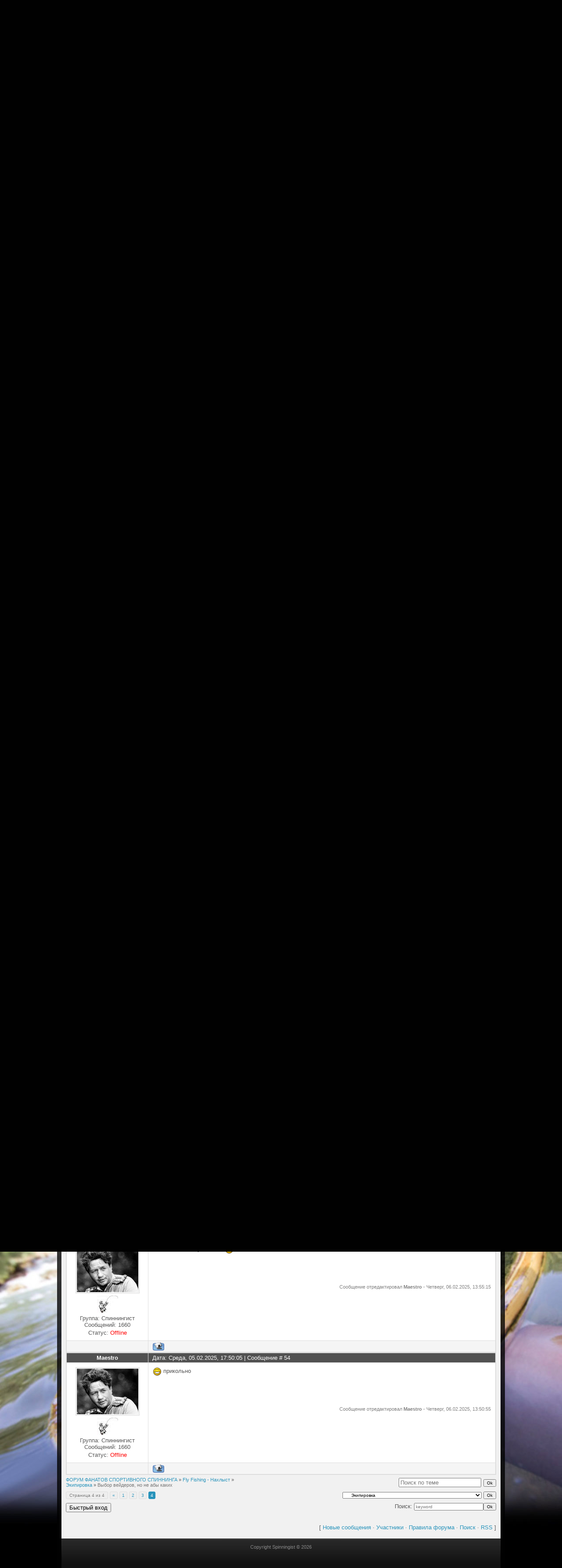

--- FILE ---
content_type: text/html; charset=UTF-8
request_url: http://www.spinningist.com/forum/76-7076-4
body_size: 10063
content:
<!DOCTYPE html PUBLIC "-//W3C//DTD XHTML 1.0 Transitional//EN" "http://www.w3.org/TR/xhtml1/DTD/xhtml1-transitional.dtd">
<html>
<head>
<meta http-equiv="Content-Type" content="text/html; charset=UTF-8" />
<title>Spinningist.com - Выбор вейдеров, но не абы каких - Страница 4 - ФОРУМ ФАНАТОВ СПОРТИВНОГО СПИННИНГА</title>
<script type="text/javascript">var homeurl="http://spinningist.com/";var urlid="page-threadpage";var modid="mod-forum";var imnum=7;</script>
<link type="text/css" rel="stylesheet" href="/_st/my.css" />

	<link rel="stylesheet" href="/.s/src/base.min.css?v=221008" />
	<link rel="stylesheet" href="/.s/src/layer7.min.css?v=221008" />

	<script src="/.s/src/jquery-1.12.4.min.js"></script>
	
	<script src="/.s/src/uwnd.min.js?v=221008"></script>
	<script src="//s745.ucoz.net/cgi/uutils.fcg?a=uSD&ca=2&ug=999&isp=1&r=0.463666447314807"></script>
	<link rel="stylesheet" href="/.s/src/ulightbox/ulightbox.min.css" />
	<script src="/.s/src/ulightbox/ulightbox.min.js"></script>
	<script async defer src="https://www.google.com/recaptcha/api.js?onload=reCallback&render=explicit&hl=ru"></script>
	<script>
/* --- UCOZ-JS-DATA --- */
window.uCoz = {"site":{"host":"spinning.ucoz.ru","id":"0spinning","domain":"spinningist.com"},"country":"US","uLightboxType":1,"ssid":"230340643173142236620","module":"forum","mod":"fr","sign":{"7251":"Запрошенный контент не может быть загружен. Пожалуйста, попробуйте позже.","7254":"Изменить размер","7252":"Предыдущий","5255":"Помощник","5458":"Следующий","7253":"Начать слайд-шоу","3125":"Закрыть","7287":"Перейти на страницу с фотографией."},"language":"ru","layerType":7};
/* --- UCOZ-JS-CODE --- */

	function Insert(qmid, user, text ) {
		user = user.replace(/\[/g, '\\[').replace(/\]/g, '\\]');
		if ( !!text ) {
			qmid = qmid.replace(/[^0-9]/g, "");
			paste("[quote="+user+";"+qmid+"]"+text+"[/quote]\n", 0);
		} else {
			_uWnd.alert('Выделите текст для цитирования', '', {w:230, h:80, tm:3000});
		}
	}

	function paste(text, flag ) {
		if ( document.selection && flag ) {
			document.addform.message.focus();
			document.addform.document.selection.createRange().text = text;
		} else {
			document.addform.message.value += text;
		}
	}

	function get_selection( ) {
		if ( window.getSelection ) {
			selection = window.getSelection().toString();
		} else if ( document.getSelection ) {
			selection = document.getSelection();
		} else {
			selection = document.selection.createRange().text;
		}
	}

	function pdel(id, n ) {
		if ( confirm('Вы подтверждаете удаление?') ) {
			(window.pDelBut = document.getElementById('dbo' + id))
				&& (pDelBut.width = pDelBut.height = 13) && (pDelBut.src = '/.s/img/ma/m/i2.gif');
			_uPostForm('', {url:'/forum/76-7076-' + id + '-8-0-230340643173142236620', 't_pid': n});
		}
	}
function loginPopupForm(params = {}) { new _uWnd('LF', ' ', -250, -100, { closeonesc:1, resize:1 }, { url:'/index/40' + (params.urlParams ? '?'+params.urlParams : '') }) }
function reCallback() {
		$('.g-recaptcha').each(function(index, element) {
			element.setAttribute('rcid', index);
			
		if ($(element).is(':empty') && grecaptcha.render) {
			grecaptcha.render(element, {
				sitekey:element.getAttribute('data-sitekey'),
				theme:element.getAttribute('data-theme'),
				size:element.getAttribute('data-size')
			});
		}
	
		});
	}
	function reReset(reset) {
		reset && grecaptcha.reset(reset.previousElementSibling.getAttribute('rcid'));
		if (!reset) for (rel in ___grecaptcha_cfg.clients) grecaptcha.reset(rel);
	}
/* --- UCOZ-JS-END --- */
</script>

	<style>.UhideBlock{display:none; }</style>
	<script type="text/javascript">new Image().src = "//counter.yadro.ru/hit;noadsru?r"+escape(document.referrer)+(screen&&";s"+screen.width+"*"+screen.height+"*"+(screen.colorDepth||screen.pixelDepth))+";u"+escape(document.URL)+";"+Date.now();</script>
</head>
<body class="page-body">
 <div id="fb-root"></div>
<script>(function(d, s, id) {
 var js, fjs = d.getElementsByTagName(s)[0];
 if (d.getElementById(id)) return;
 js = d.createElement(s); js.id = id;
 js.src = "//connect.facebook.net/en_US/all.js#xfbml=1";
 fjs.parentNode.insertBefore(js, fjs);
}(document, 'script', 'facebook-jssdk'));</script>
 
<div id="page">
 <!--U1AHEADER1Z--><DIV id=header>
<DIV class=wrapper>
<DIV class=blognames>
<DIV class=site-name><A href="http://spinningist.com/">Spinningist.com</A></DIV>
<DIV class=site-descr><!-- <logo> -->2008-2019 Сайт фанатов спортивного спиннинга<!-- </logo> --> </DIV>
 <div class="fb-like" data-href="//www.facebook.com/spinningist " data-send="false" data-layout="button_count" data-width="100" data-show-faces="false" data-font="arial"></div>
</DIV>
<DIV id=catmenu><!-- <sblock_menu> --><!-- <bc> --><div id="uMenuDiv1" class="uMenuV" style="position:relative;"><ul class="uMenuRoot">
<li><div class="umn-tl"><div class="umn-tr"><div class="umn-tc"></div></div></div><div class="umn-ml"><div class="umn-mr"><div class="umn-mc"><div class="uMenuItem"><a href="/"><span>Главная</span></a></div></div></div></div><div class="umn-bl"><div class="umn-br"><div class="umn-bc"><div class="umn-footer"></div></div></div></div></li>
<li><div class="umn-tl"><div class="umn-tr"><div class="umn-tc"></div></div></div><div class="umn-ml"><div class="umn-mr"><div class="umn-mc"><div class="uMenuItem"><a href="/forum"><span>Форум</span></a></div></div></div></div><div class="umn-bl"><div class="umn-br"><div class="umn-bc"><div class="umn-footer"></div></div></div></div></li>
<li><div class="umn-tl"><div class="umn-tr"><div class="umn-tc"></div></div></div><div class="umn-ml"><div class="umn-mr"><div class="umn-mc"><div class="uMenuItem"><a href="/photo"><span>Фотоальбомы</span></a></div></div></div></div><div class="umn-bl"><div class="umn-br"><div class="umn-bc"><div class="umn-footer"></div></div></div></div></li>
<li><div class="umn-tl"><div class="umn-tr"><div class="umn-tc"></div></div></div><div class="umn-ml"><div class="umn-mr"><div class="umn-mc"><div class="uMenuItem"><a href="/publ"><span>Каталог статей</span></a></div></div></div></div><div class="umn-bl"><div class="umn-br"><div class="umn-bc"><div class="umn-footer"></div></div></div></div></li></ul></div><script>$(function(){_uBuildMenu('#uMenuDiv1',0,document.location.href+'/','uMenuItemA','uMenuArrow',2500);})</script><!-- </bc> --> <!-- </sblock_menu> -->
<DIV class=clr></DIV></DIV>
<DIV class=clr></DIV></DIV></DIV>
<DIV id=subheader>
<DIV class=wrapper>
<div id="logo"><img src="http://spinningist.com/images/spinningist_logo.png" width="228" height="220"></div>
<DIV id=user-box>
<DIV><A href="http://spinningist.com/">Главная</A> <a href="/index/3"><!--<s3089>-->Регистрация<!--</s>--></a><a href="javascript:;" rel="nofollow" onclick="loginPopupForm(); return false;"><!--<s3087>-->Вход<!--</s>--></a><A href="/forum/76-0-0-37" rel=nofollow>RSS</A></DIV></DIV>
<DIV id=search>
 <div id='cse' style='width: 100%;'>...</div>

 
</DIV></DIV></DIV>
<DIV class=clr></DIV></DIV></DIV><!--/U1AHEADER1Z-->
 
 <div id="casing" class="forum-casing">
 <div class="wrapper"> 
 <div id="forum-box">
 
 <div class="forumContent"><table border="0" cellpadding="0" height="30" cellspacing="0" width="100%">
<tr>
<td align="right">[
<a class="fNavLink" href="/forum/0-0-1-34" rel="nofollow"><!--<s5209>-->Новые сообщения<!--</s>--></a> &middot; 
<a class="fNavLink" href="/forum/0-0-1-35" rel="nofollow"><!--<s5216>-->Участники<!--</s>--></a> &middot; 
<a class="fNavLink" href="/forum/0-0-0-36" rel="nofollow"><!--<s5166>-->Правила форума<!--</s>--></a> &middot; 
<a class="fNavLink" href="/forum/0-0-0-6" rel="nofollow"><!--<s3163>-->Поиск<!--</s>--></a> &middot; 
<a class="fNavLink" href="/forum/76-0-0-37" rel="nofollow">RSS</a> ]</td>
</tr>
</table>

		

		<table class="ThrTopButtonsTbl" border="0" width="100%" cellspacing="0" cellpadding="0">
			<tr class="ThrTopButtonsRow1">
				<td width="50%" class="ThrTopButtonsCl11">
	<ul class="switches switchesTbl forum-pages">
		<li class="pagesInfo">Страница <span class="curPage">4</span> из <span class="numPages">4</span></li>
		<li class="switch switch-back"><a class="switchBack" href="/forum/76-7076-3" title="Предыдущая"><span>&laquo;</span></a></li> <li class="switch"><a class="switchDigit" href="/forum/76-7076-1">1</a></li>
	<li class="switch"><a class="switchDigit" href="/forum/76-7076-2">2</a></li>
	<li class="switch"><a class="switchDigit" href="/forum/76-7076-3">3</a></li>
	<li class="switchActive">4</li> 
	</ul></td>
				<td align="right" class="frmBtns ThrTopButtonsCl12"><div id="frmButns83"><a href="javascript:;" rel="nofollow" onclick="_uWnd.alert('Необходима авторизация для данного действия. Войдите или зарегистрируйтесь.','',{w:230,h:80,tm:3000});return false;"><img alt="" style="margin:0;padding:0;border:0;" title="Ответить" src="/.s/img/fr/bt/34/t_reply.gif" /></a> <a href="javascript:;" rel="nofollow" onclick="_uWnd.alert('Необходима авторизация для данного действия. Войдите или зарегистрируйтесь.','',{w:230,h:80,tm:3000});return false;"><img alt="" style="margin:0;padding:0;border:0;" title="Новая тема" src="/.s/img/fr/bt/34/t_new.gif" /></a> <a href="javascript:;" rel="nofollow" onclick="_uWnd.alert('Необходима авторизация для данного действия. Войдите или зарегистрируйтесь.','',{w:230,h:80,tm:3000});return false;"><img alt="" style="margin:0;padding:0;border:0;" title="Новый опрос" src="/.s/img/fr/bt/34/t_poll.gif" /></a></div></td></tr>
			<tr class="ThrTopButtonsRow2">
	<td class="forumModerBlock ThrTopButtonsCl21"><span class="moders-wrapper">Модератор форума: <a href="javascript:;" rel="nofollow" onclick="window.open('/index/8-0-jiraff', 'up48', 'scrollbars=1,top=0,left=0,resizable=1,width=700,height=375'); return false;" class="forumModer">jiraff</a>, <a href="javascript:;" rel="nofollow" onclick="window.open('/index/8-0-Jimmy', 'up48', 'scrollbars=1,top=0,left=0,resizable=1,width=700,height=375'); return false;" class="forumModer">Jimmy</a></span></td>
	<td class="ThrTopButtonsCl22">&nbsp;</td></tr>
		</table>
		
	<table class="ThrForumBarTbl" border="0" width="100%" cellspacing="0" cellpadding="0">
		<tr class="ThrForumBarRow1">
			<td class="forumNamesBar ThrForumBarCl11 breadcrumbs" style="padding-top:3px;padding-bottom:5px;">
				<a class="forumBar breadcrumb-item" href="/forum/">ФОРУМ ФАНАТОВ СПОРТИВНОГО СПИННИНГА</a>  <span class="breadcrumb-sep">&raquo;</span> <a class="forumBar breadcrumb-item" href="/forum/73">Fly Fishing - Нахлыст</a> <span class="breadcrumb-sep">&raquo;</span> <a class="forumBar breadcrumb-item" href="/forum/76">Экипировка</a> <span class="breadcrumb-sep">&raquo;</span> <a class="forumBarA" href="/forum/76-7076-1">Выбор вейдеров, но не абы каких</a></td><td class="ThrForumBarCl12" >
	
	<script>
	function check_search(form ) {
		if ( form.s.value.length < 3 ) {
			_uWnd.alert('Вы ввели слишком короткий поисковой запрос.', '', { w:230, h:80, tm:3000 })
			return false
		}
		return true
	}
	</script>
	<form id="thread_search_form" onsubmit="return check_search(this)" action="/forum/76-7076" method="GET">
		<input class="fastNav" type="submit" value="Ok" id="thread_search_button"><input type="text" name="s" value="" placeholder="Поиск по теме" id="thread_search_field"/>
	</form>
			</td></tr>
	</table>
		
		<div class="gDivLeft">
	<div class="gDivRight">
		<table class="gTable threadpage-posts-table" border="0" width="100%" cellspacing="1" cellpadding="0">
		<tr>
			<td class="gTableTop">
				<div style="float:right" class="gTopCornerRight"></div>
				<span class="forum-title">Выбор вейдеров, но не абы каких</span>
				</td></tr><tr><td class="postSeparator"></td></tr><tr id="post122089"><td class="postRest1"><table border="0" width="100%" cellspacing="1" cellpadding="2" class="postTable">
<tr><td width="19%" class="postTdTop" align="center"><a class="postUser" href="javascript://" rel="nofollow" onClick="emoticon('[b]1001[/b],');return false;">1001</a></td><td class="postTdTop">Дата: Четверг, 21.01.2021, 23:47:30 | Сообщение # <a rel="nofollow" name="122089" class="postNumberLink" href="javascript:;" onclick="prompt('Прямая ссылка к сообщению', 'http://www.spinningist.com/forum/76-7076-122089-16-1611265650'); return false;">46</a></td></tr>
<tr><td class="postTdInfo" valign="top">
<img alt="" title="1001" class="userAvatar" border="0" src="/avatar/11/627950.jpg"><div class="postRankName"></div>

<div class="postRankIco"><img alt="" style="margin:0;padding:0;border:0;" name="groupIcon" src="http://spinningist.com/BRED/normal_flora-00061-2.jpg" title="Асс" /></div>
<div class="postUserGroup">Группа: Асс</div>
<div class="numposts">Сообщений: <span="unp">928</span></div>



<div class="statusBlock">Статус: <span class="statusOffline">Offline</span></div>
 
</td><td class="posttdMessage" valign="top"><span class="ucoz-forum-post" id="ucoz-forum-post-122089" edit-url=""><!--uzquote--><div class="bbQuoteBlock"><div class="bbQuoteName" style="padding-left:5px;font-size:7pt"><b>Цитата</b> <span class="qName"><!--qn-->Jimmy<!--/qn--></span> (<span class="qAnchor"><!--qa--><a href="/forum/76-7076-122039-16-1610613551"><img alt="" style="margin:0;padding:0;vertical-align:middle;" title="Ссылка на цитируемый текст" src="/.s/img/fr/ic/9/lastpost.gif"></a><!--/qa--></span>) </div><div class="quoteMessage" style="border:1px inset;max-height:200px;overflow:auto;"><!--uzq-->Симс вернули производство в Америку ( правда это или нет надо спросить у владельцев новых изделий, что там написано на ярлычке).<!--/uzq--></div></div><!--/uzquote--><img src="https://pixs.ru/images/2021/01/22/simms-g3-guide-bootfoot-vibram-cinder.png" border="0" alt=""/><br />Simms G3 Guide Bootfoot Waders<br /><br />вот прикупил себе, сегодня получил, на ярлыке написано: made in the USA</span>

<br><hr size="1" width="150" align="left" class="signatureHr"><span class="signatureView">To Fish or Not to Fish? - What a Stupid Question!</span>
</td></tr>
<tr><td class="postBottom" align="center">&nbsp;</td><td class="postBottom">
<table border="0" width="100%" cellspacing="0" cellpadding="0">
<tr><td><a href="javascript:;" rel="nofollow" onclick="window.open('/index/8-157', 'up157', 'scrollbars=1,top=0,left=0,resizable=1,width=700,height=375'); return false;"><img alt="" style="margin:0;padding:0;border:0;" src="/.s/img/fr/bt/34/p_profile.gif" title="Профиль пользователя" /></a>    </td><td align="right" style="padding-right:15px;"></td><td width="2%" nowrap align="right"><a class="goOnTop" href="javascript:scroll(0,0);"><img alt="" style="margin:0;padding:0;border:0;" src="/.s/img/fr/bt/34/p_up.gif" title="Вверх" /></a></td></tr>
</table></td></tr></table></td></tr><tr id="post122090"><td class="postRest2"><table border="0" width="100%" cellspacing="1" cellpadding="2" class="postTable">
<tr><td width="19%" class="postTdTop" align="center"><a class="postUser" href="javascript://" rel="nofollow" onClick="emoticon('[b]Jimmy[/b],');return false;">Jimmy</a></td><td class="postTdTop">Дата: Четверг, 21.01.2021, 23:50:32 | Сообщение # <a rel="nofollow" name="122090" class="postNumberLink" href="javascript:;" onclick="prompt('Прямая ссылка к сообщению', 'http://www.spinningist.com/forum/76-7076-122090-16-1611265832'); return false;">47</a></td></tr>
<tr><td class="postTdInfo" valign="top">
<img alt="" title="Jimmy" class="userAvatar" border="0" src="/avatar/20/874125.jpg"><div class="postRankName"></div>

<div class="postRankIco"><img alt="" style="margin:0;padding:0;border:0;" name="groupIcon" src="http://src.ucoz.net/img/fr/admin.gif" title="Админ" /></div>
<div class="postUserGroup">Группа: Админ</div>
<div class="numposts">Сообщений: <span="unp">3257</span></div>



<div class="statusBlock">Статус: <span class="statusOffline">Offline</span></div>
 
</td><td class="posttdMessage" valign="top"><span class="ucoz-forum-post" id="ucoz-forum-post-122090" edit-url="">Толик с обновкой <img src="/.s/sm/1/hands.gif" border="0" align="absmiddle" alt="hands" /></span>

<br><hr size="1" width="150" align="left" class="signatureHr"><span class="signatureView">Я часть той силы, что вечно хочет зла и вечно совершает благо</span>
</td></tr>
<tr><td class="postBottom" align="center">&nbsp;</td><td class="postBottom">
<table border="0" width="100%" cellspacing="0" cellpadding="0">
<tr><td><a href="javascript:;" rel="nofollow" onclick="window.open('/index/8-17', 'up17', 'scrollbars=1,top=0,left=0,resizable=1,width=700,height=375'); return false;"><img alt="" style="margin:0;padding:0;border:0;" src="/.s/img/fr/bt/34/p_profile.gif" title="Профиль пользователя" /></a>    </td><td align="right" style="padding-right:15px;"></td><td width="2%" nowrap align="right"><a class="goOnTop" href="javascript:scroll(0,0);"><img alt="" style="margin:0;padding:0;border:0;" src="/.s/img/fr/bt/34/p_up.gif" title="Вверх" /></a></td></tr>
</table></td></tr></table></td></tr><tr id="post122091"><td class="postRest1"><table border="0" width="100%" cellspacing="1" cellpadding="2" class="postTable">
<tr><td width="19%" class="postTdTop" align="center"><a class="postUser" href="javascript://" rel="nofollow" onClick="emoticon('[b]1001[/b],');return false;">1001</a></td><td class="postTdTop">Дата: Пятница, 22.01.2021, 01:35:45 | Сообщение # <a rel="nofollow" name="122091" class="postNumberLink" href="javascript:;" onclick="prompt('Прямая ссылка к сообщению', 'http://www.spinningist.com/forum/76-7076-122091-16-1611272145'); return false;">48</a></td></tr>
<tr><td class="postTdInfo" valign="top">
<img alt="" title="1001" class="userAvatar" border="0" src="/avatar/11/627950.jpg"><div class="postRankName"></div>

<div class="postRankIco"><img alt="" style="margin:0;padding:0;border:0;" name="groupIcon" src="http://spinningist.com/BRED/normal_flora-00061-2.jpg" title="Асс" /></div>
<div class="postUserGroup">Группа: Асс</div>
<div class="numposts">Сообщений: <span="unp">928</span></div>



<div class="statusBlock">Статус: <span class="statusOffline">Offline</span></div>
 
</td><td class="posttdMessage" valign="top"><span class="ucoz-forum-post" id="ucoz-forum-post-122091" edit-url="">спасибо Славик</span>

<br><hr size="1" width="150" align="left" class="signatureHr"><span class="signatureView">To Fish or Not to Fish? - What a Stupid Question!</span>
</td></tr>
<tr><td class="postBottom" align="center">&nbsp;</td><td class="postBottom">
<table border="0" width="100%" cellspacing="0" cellpadding="0">
<tr><td><a href="javascript:;" rel="nofollow" onclick="window.open('/index/8-157', 'up157', 'scrollbars=1,top=0,left=0,resizable=1,width=700,height=375'); return false;"><img alt="" style="margin:0;padding:0;border:0;" src="/.s/img/fr/bt/34/p_profile.gif" title="Профиль пользователя" /></a>    </td><td align="right" style="padding-right:15px;"></td><td width="2%" nowrap align="right"><a class="goOnTop" href="javascript:scroll(0,0);"><img alt="" style="margin:0;padding:0;border:0;" src="/.s/img/fr/bt/34/p_up.gif" title="Вверх" /></a></td></tr>
</table></td></tr></table></td></tr><tr id="post122093"><td class="postRest2"><table border="0" width="100%" cellspacing="1" cellpadding="2" class="postTable">
<tr><td width="19%" class="postTdTop" align="center"><a class="postUser" href="javascript://" rel="nofollow" onClick="emoticon('[b]vov[/b],');return false;">vov</a></td><td class="postTdTop">Дата: Пятница, 22.01.2021, 13:26:26 | Сообщение # <a rel="nofollow" name="122093" class="postNumberLink" href="javascript:;" onclick="prompt('Прямая ссылка к сообщению', 'http://www.spinningist.com/forum/76-7076-122093-16-1611314786'); return false;">49</a></td></tr>
<tr><td class="postTdInfo" valign="top">
<img alt="" title="vov" class="userAvatar" border="0" src="/avatar/98/241361.jpg"><div class="postRankName"></div>

<div class="postRankIco"><img alt="" style="margin:0;padding:0;border:0;" name="groupIcon" src="http://spinningist.com/avatar/LOGO-SGR.jpg" title="Спиннингист" /></div>
<div class="postUserGroup">Группа: Спиннингист</div>
<div class="numposts">Сообщений: <span="unp">3590</span></div>



<div class="statusBlock">Статус: <span class="statusOffline">Offline</span></div>
 
</td><td class="posttdMessage" valign="top"><span class="ucoz-forum-post" id="ucoz-forum-post-122093" edit-url="">Толик? Пузико мешает ботинки шнуровать? <img src="/.s/sm/1/smile.gif" border="0" align="absmiddle" alt="smile" /></span>


</td></tr>
<tr><td class="postBottom" align="center">&nbsp;</td><td class="postBottom">
<table border="0" width="100%" cellspacing="0" cellpadding="0">
<tr><td><a href="javascript:;" rel="nofollow" onclick="window.open('/index/8-169', 'up169', 'scrollbars=1,top=0,left=0,resizable=1,width=700,height=375'); return false;"><img alt="" style="margin:0;padding:0;border:0;" src="/.s/img/fr/bt/34/p_profile.gif" title="Профиль пользователя" /></a>    </td><td align="right" style="padding-right:15px;"></td><td width="2%" nowrap align="right"><a class="goOnTop" href="javascript:scroll(0,0);"><img alt="" style="margin:0;padding:0;border:0;" src="/.s/img/fr/bt/34/p_up.gif" title="Вверх" /></a></td></tr>
</table></td></tr></table></td></tr><tr id="post122094"><td class="postRest1"><table border="0" width="100%" cellspacing="1" cellpadding="2" class="postTable">
<tr><td width="19%" class="postTdTop" align="center"><a class="postUser" href="javascript://" rel="nofollow" onClick="emoticon('[b]1001[/b],');return false;">1001</a></td><td class="postTdTop">Дата: Пятница, 22.01.2021, 14:26:22 | Сообщение # <a rel="nofollow" name="122094" class="postNumberLink" href="javascript:;" onclick="prompt('Прямая ссылка к сообщению', 'http://www.spinningist.com/forum/76-7076-122094-16-1611318382'); return false;">50</a></td></tr>
<tr><td class="postTdInfo" valign="top">
<img alt="" title="1001" class="userAvatar" border="0" src="/avatar/11/627950.jpg"><div class="postRankName"></div>

<div class="postRankIco"><img alt="" style="margin:0;padding:0;border:0;" name="groupIcon" src="http://spinningist.com/BRED/normal_flora-00061-2.jpg" title="Асс" /></div>
<div class="postUserGroup">Группа: Асс</div>
<div class="numposts">Сообщений: <span="unp">928</span></div>



<div class="statusBlock">Статус: <span class="statusOffline">Offline</span></div>
 
</td><td class="posttdMessage" valign="top"><span class="ucoz-forum-post" id="ucoz-forum-post-122094" edit-url=""><!--uzquote--><div class="bbQuoteBlock"><div class="bbQuoteName" style="padding-left:5px;font-size:7pt"><b>Цитата</b> <span class="qName"><!--qn-->vov<!--/qn--></span> (<span class="qAnchor"><!--qa--><a href="/forum/76-7076-122093-16-1611314786"><img alt="" style="margin:0;padding:0;vertical-align:middle;" title="Ссылка на цитируемый текст" src="/.s/img/fr/ic/9/lastpost.gif"></a><!--/qa--></span>) </div><div class="quoteMessage" style="border:1px inset;max-height:200px;overflow:auto;"><!--uzq-->Пузико мешает ботинки шнуровать?<!--/uzq--></div></div><!--/uzquote-->еще пару сегеров и точно будет проблема  <img src="/.s/sm/1/biggrin.gif" border="0" align="absmiddle" alt="biggrin" />  ну а если серьезно, просто взял как дополнительный удобный вариант</span>

<br><hr size="1" width="150" align="left" class="signatureHr"><span class="signatureView">To Fish or Not to Fish? - What a Stupid Question!</span>
</td></tr>
<tr><td class="postBottom" align="center">&nbsp;</td><td class="postBottom">
<table border="0" width="100%" cellspacing="0" cellpadding="0">
<tr><td><a href="javascript:;" rel="nofollow" onclick="window.open('/index/8-157', 'up157', 'scrollbars=1,top=0,left=0,resizable=1,width=700,height=375'); return false;"><img alt="" style="margin:0;padding:0;border:0;" src="/.s/img/fr/bt/34/p_profile.gif" title="Профиль пользователя" /></a>    </td><td align="right" style="padding-right:15px;"></td><td width="2%" nowrap align="right"><a class="goOnTop" href="javascript:scroll(0,0);"><img alt="" style="margin:0;padding:0;border:0;" src="/.s/img/fr/bt/34/p_up.gif" title="Вверх" /></a></td></tr>
</table></td></tr></table></td></tr><tr id="post130774"><td class="postRest2"><table border="0" width="100%" cellspacing="1" cellpadding="2" class="postTable">
<tr><td width="19%" class="postTdTop" align="center"><a class="postUser" href="javascript://" rel="nofollow" onClick="emoticon('[b]Maestro[/b],');return false;">Maestro</a></td><td class="postTdTop">Дата: Среда, 05.02.2025, 10:38:17 | Сообщение # <a rel="nofollow" name="130774" class="postNumberLink" href="javascript:;" onclick="prompt('Прямая ссылка к сообщению', 'http://www.spinningist.com/forum/76-7076-130774-16-1738744697'); return false;">51</a></td></tr>
<tr><td class="postTdInfo" valign="top">
<img alt="" title="Maestro" class="userAvatar" border="0" src="/avatar/06/997202.jpg"><div class="postRankName"></div>

<div class="postRankIco"><img alt="" style="margin:0;padding:0;border:0;" name="groupIcon" src="http://spinningist.com/avatar/LOGO-SGR.jpg" title="Спиннингист" /></div>
<div class="postUserGroup">Группа: Спиннингист</div>
<div class="numposts">Сообщений: <span="unp">1660</span></div>



<div class="statusBlock">Статус: <span class="statusOffline">Offline</span></div>
 
</td><td class="posttdMessage" valign="top"><span class="ucoz-forum-post" id="ucoz-forum-post-130774" edit-url="">Часто вижу вайдерсы с такой подошвой.<br />У кого-то есть опыт,как она на склизских камнях и рифах?<br /><br /><!--IMG1--><a href="/_fr/70/9118098.png" class="ulightbox" target="_blank" title="Нажмите для просмотра в полном размере..."><img style="margin:0;padding:0;border:0;" src="/_fr/70/s9118098.jpg" /></a><!--IMG1--></span>
 <div align="left" class="eAttach">Прикрепления: 
						<span dir="ltr">
							<a class="entryAttach ulightbox" title="415.8 Kb" href="/_fr/70/9118098.png" target="_blank">9118098.png</a>
							<small class="entryAttachSize" >(415.8 Kb)</small>
						</span></div>

</td></tr>
<tr><td class="postBottom" align="center">&nbsp;</td><td class="postBottom">
<table border="0" width="100%" cellspacing="0" cellpadding="0">
<tr><td><a href="javascript:;" rel="nofollow" onclick="window.open('/index/8-16', 'up16', 'scrollbars=1,top=0,left=0,resizable=1,width=700,height=375'); return false;"><img alt="" style="margin:0;padding:0;border:0;" src="/.s/img/fr/bt/34/p_profile.gif" title="Профиль пользователя" /></a>    </td><td align="right" style="padding-right:15px;"></td><td width="2%" nowrap align="right"><a class="goOnTop" href="javascript:scroll(0,0);"><img alt="" style="margin:0;padding:0;border:0;" src="/.s/img/fr/bt/34/p_up.gif" title="Вверх" /></a></td></tr>
</table></td></tr></table></td></tr><tr id="post130775"><td class="postRest1"><table border="0" width="100%" cellspacing="1" cellpadding="2" class="postTable">
<tr><td width="19%" class="postTdTop" align="center"><a class="postUser" href="javascript://" rel="nofollow" onClick="emoticon('[b]Jimmy[/b],');return false;">Jimmy</a></td><td class="postTdTop">Дата: Среда, 05.02.2025, 11:49:12 | Сообщение # <a rel="nofollow" name="130775" class="postNumberLink" href="javascript:;" onclick="prompt('Прямая ссылка к сообщению', 'http://www.spinningist.com/forum/76-7076-130775-16-1738748952'); return false;">52</a></td></tr>
<tr><td class="postTdInfo" valign="top">
<img alt="" title="Jimmy" class="userAvatar" border="0" src="/avatar/20/874125.jpg"><div class="postRankName"></div>

<div class="postRankIco"><img alt="" style="margin:0;padding:0;border:0;" name="groupIcon" src="http://src.ucoz.net/img/fr/admin.gif" title="Админ" /></div>
<div class="postUserGroup">Группа: Админ</div>
<div class="numposts">Сообщений: <span="unp">3257</span></div>



<div class="statusBlock">Статус: <span class="statusOffline">Offline</span></div>
 
</td><td class="posttdMessage" valign="top"><span class="ucoz-forum-post" id="ucoz-forum-post-130775" edit-url="">Я первый раз вижу, не знаю что ответить но самому стало интересно.</span>

<br><hr size="1" width="150" align="left" class="signatureHr"><span class="signatureView">Я часть той силы, что вечно хочет зла и вечно совершает благо</span>
</td></tr>
<tr><td class="postBottom" align="center">&nbsp;</td><td class="postBottom">
<table border="0" width="100%" cellspacing="0" cellpadding="0">
<tr><td><a href="javascript:;" rel="nofollow" onclick="window.open('/index/8-17', 'up17', 'scrollbars=1,top=0,left=0,resizable=1,width=700,height=375'); return false;"><img alt="" style="margin:0;padding:0;border:0;" src="/.s/img/fr/bt/34/p_profile.gif" title="Профиль пользователя" /></a>    </td><td align="right" style="padding-right:15px;"></td><td width="2%" nowrap align="right"><a class="goOnTop" href="javascript:scroll(0,0);"><img alt="" style="margin:0;padding:0;border:0;" src="/.s/img/fr/bt/34/p_up.gif" title="Вверх" /></a></td></tr>
</table></td></tr></table></td></tr><tr id="post130778"><td class="postRest2"><table border="0" width="100%" cellspacing="1" cellpadding="2" class="postTable">
<tr><td width="19%" class="postTdTop" align="center"><a class="postUser" href="javascript://" rel="nofollow" onClick="emoticon('[b]Maestro[/b],');return false;">Maestro</a></td><td class="postTdTop">Дата: Среда, 05.02.2025, 17:22:11 | Сообщение # <a rel="nofollow" name="130778" class="postNumberLink" href="javascript:;" onclick="prompt('Прямая ссылка к сообщению', 'http://www.spinningist.com/forum/76-7076-130778-16-1738768931'); return false;">53</a></td></tr>
<tr><td class="postTdInfo" valign="top">
<img alt="" title="Maestro" class="userAvatar" border="0" src="/avatar/06/997202.jpg"><div class="postRankName"></div>

<div class="postRankIco"><img alt="" style="margin:0;padding:0;border:0;" name="groupIcon" src="http://spinningist.com/avatar/LOGO-SGR.jpg" title="Спиннингист" /></div>
<div class="postUserGroup">Группа: Спиннингист</div>
<div class="numposts">Сообщений: <span="unp">1660</span></div>



<div class="statusBlock">Статус: <span class="statusOffline">Offline</span></div>
 
</td><td class="posttdMessage" valign="top"><span class="ucoz-forum-post" id="ucoz-forum-post-130778" edit-url="">Спасибо откликнувшимся! <img src="/.s/sm/1/smile.gif" border="0" align="absmiddle" alt="smile" /></span>


<br><br><div class="edited">Сообщение отредактировал <span class="editedBy">Maestro</span> - <span class="editedTime">Четверг, 06.02.2025, 13:55:15</span></div></td></tr>
<tr><td class="postBottom" align="center">&nbsp;</td><td class="postBottom">
<table border="0" width="100%" cellspacing="0" cellpadding="0">
<tr><td><a href="javascript:;" rel="nofollow" onclick="window.open('/index/8-16', 'up16', 'scrollbars=1,top=0,left=0,resizable=1,width=700,height=375'); return false;"><img alt="" style="margin:0;padding:0;border:0;" src="/.s/img/fr/bt/34/p_profile.gif" title="Профиль пользователя" /></a>    </td><td align="right" style="padding-right:15px;"></td><td width="2%" nowrap align="right"><a class="goOnTop" href="javascript:scroll(0,0);"><img alt="" style="margin:0;padding:0;border:0;" src="/.s/img/fr/bt/34/p_up.gif" title="Вверх" /></a></td></tr>
</table></td></tr></table></td></tr><tr id="post130779"><td class="postRest1"><table border="0" width="100%" cellspacing="1" cellpadding="2" class="postTable">
<tr><td width="19%" class="postTdTop" align="center"><a class="postUser" href="javascript://" rel="nofollow" onClick="emoticon('[b]Maestro[/b],');return false;">Maestro</a></td><td class="postTdTop">Дата: Среда, 05.02.2025, 17:50:05 | Сообщение # <a rel="nofollow" name="130779" class="postNumberLink" href="javascript:;" onclick="prompt('Прямая ссылка к сообщению', 'http://www.spinningist.com/forum/76-7076-130779-16-1738770605'); return false;">54</a></td></tr>
<tr><td class="postTdInfo" valign="top">
<img alt="" title="Maestro" class="userAvatar" border="0" src="/avatar/06/997202.jpg"><div class="postRankName"></div>

<div class="postRankIco"><img alt="" style="margin:0;padding:0;border:0;" name="groupIcon" src="http://spinningist.com/avatar/LOGO-SGR.jpg" title="Спиннингист" /></div>
<div class="postUserGroup">Группа: Спиннингист</div>
<div class="numposts">Сообщений: <span="unp">1660</span></div>



<div class="statusBlock">Статус: <span class="statusOffline">Offline</span></div>
 
</td><td class="posttdMessage" valign="top"><span class="ucoz-forum-post" id="ucoz-forum-post-130779" edit-url=""><img src="/.s/sm/1/biggrin.gif" border="0" align="absmiddle" alt="biggrin" /> прикольно</span>


<br><br><div class="edited">Сообщение отредактировал <span class="editedBy">Maestro</span> - <span class="editedTime">Четверг, 06.02.2025, 13:50:55</span></div></td></tr>
<tr><td class="postBottom" align="center">&nbsp;</td><td class="postBottom">
<table border="0" width="100%" cellspacing="0" cellpadding="0">
<tr><td><a href="javascript:;" rel="nofollow" onclick="window.open('/index/8-16', 'up16', 'scrollbars=1,top=0,left=0,resizable=1,width=700,height=375'); return false;"><img alt="" style="margin:0;padding:0;border:0;" src="/.s/img/fr/bt/34/p_profile.gif" title="Профиль пользователя" /></a>    </td><td align="right" style="padding-right:15px;"></td><td width="2%" nowrap align="right"><a class="goOnTop" href="javascript:scroll(0,0);"><img alt="" style="margin:0;padding:0;border:0;" src="/.s/img/fr/bt/34/p_up.gif" title="Вверх" /></a></td></tr>
</table></td></tr></table></td></tr></table></div></div><div class="gDivBottomLeft"></div><div class="gDivBottomCenter"></div><div class="gDivBottomRight"></div>
		<table class="ThrBotTbl" border="0" width="100%" cellspacing="0" cellpadding="0">
			<tr class="ThrBotRow1"><td colspan="2" class="bottomPathBar ThrBotCl11" style="padding-top:2px;">
	<table class="ThrForumBarTbl" border="0" width="100%" cellspacing="0" cellpadding="0">
		<tr class="ThrForumBarRow1">
			<td class="forumNamesBar ThrForumBarCl11 breadcrumbs" style="padding-top:3px;padding-bottom:5px;">
				<a class="forumBar breadcrumb-item" href="/forum/">ФОРУМ ФАНАТОВ СПОРТИВНОГО СПИННИНГА</a>  <span class="breadcrumb-sep">&raquo;</span> <a class="forumBar breadcrumb-item" href="/forum/73">Fly Fishing - Нахлыст</a> <span class="breadcrumb-sep">&raquo;</span> <a class="forumBar breadcrumb-item" href="/forum/76">Экипировка</a> <span class="breadcrumb-sep">&raquo;</span> <a class="forumBarA" href="/forum/76-7076-1">Выбор вейдеров, но не абы каких</a></td><td class="ThrForumBarCl12" >
	
	<script>
	function check_search(form ) {
		if ( form.s.value.length < 3 ) {
			_uWnd.alert('Вы ввели слишком короткий поисковой запрос.', '', { w:230, h:80, tm:3000 })
			return false
		}
		return true
	}
	</script>
	<form id="thread_search_form" onsubmit="return check_search(this)" action="/forum/76-7076" method="GET">
		<input class="fastNav" type="submit" value="Ok" id="thread_search_button"><input type="text" name="s" value="" placeholder="Поиск по теме" id="thread_search_field"/>
	</form>
			</td></tr>
	</table></td></tr>
			<tr class="ThrBotRow2"><td class="ThrBotCl21" width="50%">
	<ul class="switches switchesTbl forum-pages">
		<li class="pagesInfo">Страница <span class="curPage">4</span> из <span class="numPages">4</span></li>
		<li class="switch switch-back"><a class="switchBack" href="/forum/76-7076-3" title="Предыдущая"><span>&laquo;</span></a></li> <li class="switch"><a class="switchDigit" href="/forum/76-7076-1">1</a></li>
	<li class="switch"><a class="switchDigit" href="/forum/76-7076-2">2</a></li>
	<li class="switch"><a class="switchDigit" href="/forum/76-7076-3">3</a></li>
	<li class="switchActive">4</li> 
	</ul></td><td class="ThrBotCl22" align="right" nowrap="nowrap"><form name="navigation" style="margin:0px"><table class="navigationTbl" border="0" cellspacing="0" cellpadding="0"><tr class="navigationRow1"><td class="fFastNavTd navigationCl11" >
		<select class="fastNav" name="fastnav"><option class="fastNavMain" value="0">Главная страница форума</option><option class="fastNavCat"   value="1">МОРСКОЙ СПОРТИВНЫЙ СПИННИНГ</option><option class="fastNavForum" value="2">&nbsp;&nbsp;&nbsp;&nbsp; ОТЧЕТЫ О МОРСКОЙ РЫБАЛКЕ С БЕРЕГА (InShore)</option><option class="fastNavForum" value="4">&nbsp;&nbsp;&nbsp;&nbsp; СПИННИНГОВЫЕ ПРИМАНКИ</option><option class="fastNavForum" value="9">&nbsp;&nbsp;&nbsp;&nbsp; СПИННИНГОВЫЕ УДИЛИЩА</option><option class="fastNavForum" value="8">&nbsp;&nbsp;&nbsp;&nbsp; СПИННИНГОВЫЕ КАТУШКИ</option><option class="fastNavForum" value="10">&nbsp;&nbsp;&nbsp;&nbsp; ЛЕСКИ,ПЛЕТЕНКИ,SHOCK LEADERS</option><option class="fastNavForum" value="89">&nbsp;&nbsp;&nbsp;&nbsp; ЭКИПИРОВКА</option><option class="fastNavForum" value="12">&nbsp;&nbsp;&nbsp;&nbsp; ПОМОГИТЕ С ВЫБОРОМ</option><option class="fastNavForum" value="19">&nbsp;&nbsp;&nbsp;&nbsp; ВОПРОСЫ-ОТВЕТЫ,СОВЕТЫ</option><option class="fastNavForum" value="106">&nbsp;&nbsp;&nbsp;&nbsp; ЛОВЛЯ КАЛЬМАРОВ И КАРАКАТИЦ</option><option class="fastNavForum" value="15">&nbsp;&nbsp;&nbsp;&nbsp; ЧТО ЗА РЫБА??</option><option class="fastNavForum" value="23">&nbsp;&nbsp;&nbsp;&nbsp; РЫБЫ НАШИХ МОРЕЙ</option><option class="fastNavForum" value="26">&nbsp;&nbsp;&nbsp;&nbsp; ТЕХНИКА СПИННИНГА</option><option class="fastNavForum" value="16">&nbsp;&nbsp;&nbsp;&nbsp; ВИДЕО</option><option class="fastNavForum" value="31">&nbsp;&nbsp;&nbsp;&nbsp; СТАТЬИ И КНИГИ О МОРСКОМ СПИННИНГЕ</option><option class="fastNavCat"   value="37">УЛЬТРА ЛАЙТ НА МОРЕ</option><option class="fastNavForum" value="38">&nbsp;&nbsp;&nbsp;&nbsp; УЛ ПРИМАНКИ</option><option class="fastNavForum" value="39">&nbsp;&nbsp;&nbsp;&nbsp; УЛ УДИЛИЩА</option><option class="fastNavForum" value="43">&nbsp;&nbsp;&nbsp;&nbsp; УЛ КАТУШКИ</option><option class="fastNavForum" value="40">&nbsp;&nbsp;&nbsp;&nbsp; УЛ - ЛЕСКИ,ПЛЕТЕНКИ,SHOCK LEADERS</option><option class="fastNavForum" value="41">&nbsp;&nbsp;&nbsp;&nbsp; ВОПРОСЫ-ОТВЕТЫ,СОВЕТЫ ПО УЛ</option><option class="fastNavForum" value="42">&nbsp;&nbsp;&nbsp;&nbsp; РАЗНОЕ</option><option class="fastNavForum" value="72">&nbsp;&nbsp;&nbsp;&nbsp; МДЖ</option><option class="fastNavCat"   value="6">ФАНАТАМ &quot;OFFSHORE FISHING&quot;-ПОСВЯЩАЕТСЯ</option><option class="fastNavForum" value="7">&nbsp;&nbsp;&nbsp;&nbsp; ОТЧЕТЫ О МОРСКОЙ РЫБАЛКЕ С ЛОДКИ,КАЯКА И.Т.Д..</option><option class="fastNavForum" value="52">&nbsp;&nbsp;&nbsp;&nbsp; Матчасть - Джиг</option><option class="fastNavForum" value="53">&nbsp;&nbsp;&nbsp;&nbsp; Матчасть - Троллинг</option><option class="fastNavForum" value="54">&nbsp;&nbsp;&nbsp;&nbsp; Матчасть - Блеснение</option><option class="fastNavForum" value="55">&nbsp;&nbsp;&nbsp;&nbsp; Лески,Плетенки,Шок лидер</option><option class="fastNavForum" value="56">&nbsp;&nbsp;&nbsp;&nbsp; Воблеры,Джиги,Силикон</option><option class="fastNavForum" value="57">&nbsp;&nbsp;&nbsp;&nbsp; Оснастки и техника ловли</option><option class="fastNavForum" value="82">&nbsp;&nbsp;&nbsp;&nbsp; Лодки,каяки,електроника,снаряжение и т.п</option><option class="fastNavCat"   value="73">Fly Fishing - Нахлыст</option><option class="fastNavForum" value="81">&nbsp;&nbsp;&nbsp;&nbsp; Отчеты о Fly на море</option><option class="fastNavForum" value="74">&nbsp;&nbsp;&nbsp;&nbsp; Отчёты о Fly (пресная вода)</option><option class="fastNavForum" value="108">&nbsp;&nbsp;&nbsp;&nbsp; Наши «Вокруг света»</option><option class="fastNavForum" value="75">&nbsp;&nbsp;&nbsp;&nbsp; Мушки</option><option class="fastNavForum" value="105">&nbsp;&nbsp;&nbsp;&nbsp; Материалы</option><option class="fastNavForum" value="102">&nbsp;&nbsp;&nbsp;&nbsp; Инструменты и оборудование</option><option class="fastNavForum" value="78">&nbsp;&nbsp;&nbsp;&nbsp; Fly удилища</option><option class="fastNavForum" value="79">&nbsp;&nbsp;&nbsp;&nbsp; Fly катушки</option><option class="fastNavForum" value="80">&nbsp;&nbsp;&nbsp;&nbsp; Fly шнуры</option><option class="fastNavForum" value="77">&nbsp;&nbsp;&nbsp;&nbsp; Техника</option><option class="fastNavForumA" value="76" selected>&nbsp;&nbsp;&nbsp;&nbsp; Экипировка</option><option class="fastNavForum" value="83">&nbsp;&nbsp;&nbsp;&nbsp; Video - Saltwater Fly</option><option class="fastNavForum" value="101">&nbsp;&nbsp;&nbsp;&nbsp; Вопросы новичков</option><option class="fastNavForum" value="104">&nbsp;&nbsp;&nbsp;&nbsp; НАХЛЫСТОВАЯ БАРАХОЛКА</option><option class="fastNavCat"   value="17">ПРЕСНОВОДНАЯ РЫБАЛКА</option><option class="fastNavForum" value="18">&nbsp;&nbsp;&nbsp;&nbsp; ОТЧЕТЫ О ПРЕСНОВОДНОМ БЛЕСНЕНИИ</option><option class="fastNavForum" value="21">&nbsp;&nbsp;&nbsp;&nbsp; ВОПРОСЫ-ОТВЕТЫ,СОВЕТЫ</option><option class="fastNavCat"   value="46">РЫБАЛКА ЗА ПРЕДЕЛАМИ ИЗРАИЛЯ</option><option class="fastNavForum" value="47">&nbsp;&nbsp;&nbsp;&nbsp; &quot;Бермудский треугольник&quot; или &quot;заграничные&quot; отчеты...</option><option class="fastNavForum" value="49">&nbsp;&nbsp;&nbsp;&nbsp; Куда едем</option><option class="fastNavForum" value="50">&nbsp;&nbsp;&nbsp;&nbsp; Логистика и формальности</option><option class="fastNavForum" value="103">&nbsp;&nbsp;&nbsp;&nbsp; Все о пресноводной рыбалке</option><option class="fastNavCat"   value="85">&quot;УМЕЛЫЕ&quot; РУКИ</option><option class="fastNavForum" value="87">&nbsp;&nbsp;&nbsp;&nbsp; ПРИМАНКИ</option><option class="fastNavForum" value="88">&nbsp;&nbsp;&nbsp;&nbsp; РАЗНОЕ</option><option class="fastNavCat"   value="90">ROD BUILDING</option><option class="fastNavForum" value="91">&nbsp;&nbsp;&nbsp;&nbsp; БЛАНКИ</option><option class="fastNavForum" value="92">&nbsp;&nbsp;&nbsp;&nbsp; КОЛЬЦА</option><option class="fastNavForum" value="93">&nbsp;&nbsp;&nbsp;&nbsp; КАТУШКОДЕРЖАТЕЛИ</option><option class="fastNavForum" value="94">&nbsp;&nbsp;&nbsp;&nbsp; ХИМИЯ</option><option class="fastNavForum" value="95">&nbsp;&nbsp;&nbsp;&nbsp; НИТКИ И РАСХОДНЫЕ МАТЕРИАЛЫ</option><option class="fastNavForum" value="96">&nbsp;&nbsp;&nbsp;&nbsp; ДИЗАЙН</option><option class="fastNavForum" value="98">&nbsp;&nbsp;&nbsp;&nbsp; ИНСТРУМЕНТЫ,СТАНКИ,ОБОРУДОВАНИЕ...</option><option class="fastNavForum" value="97">&nbsp;&nbsp;&nbsp;&nbsp; СБОРКА И РЕМОНТ УДИЛИЩ</option><option class="fastNavForum" value="99">&nbsp;&nbsp;&nbsp;&nbsp; НАШИ РАБОТЫ</option><option class="fastNavCat"   value="30">ОБЩИЙ РАЗДЕЛ</option><option class="fastNavForum" value="27">&nbsp;&nbsp;&nbsp;&nbsp; РЫБОЛОВНЫЕ МАГАЗИНЫ</option><option class="fastNavForum" value="14">&nbsp;&nbsp;&nbsp;&nbsp; ПРОГНОЗ ПОГОДЫ</option><option class="fastNavForum" value="34">&nbsp;&nbsp;&nbsp;&nbsp; ПРОИЗВОДИТЕЛИ РЫБОЛОВНЫХ ПРИНАДЛЕЖНОСТЕЙ</option><option class="fastNavForum" value="24">&nbsp;&nbsp;&nbsp;&nbsp; ГАЙД-ПАРК</option><option class="fastNavForum" value="28">&nbsp;&nbsp;&nbsp;&nbsp; ОБЪЯВЛЕНИЯ</option><option class="fastNavForum" value="25">&nbsp;&nbsp;&nbsp;&nbsp; ПОЗДРАВЛЕНИЯ</option><option class="fastNavForum" value="33">&nbsp;&nbsp;&nbsp;&nbsp; &quot;РЫБОЛОВНАЯ&#39;&#39; КУХНЯ</option><option class="fastNavCat"   value="65">ФОТО</option><option class="fastNavForum" value="32">&nbsp;&nbsp;&nbsp;&nbsp; ЗАГРУЗКА ФОТО</option><option class="fastNavForum" value="66">&nbsp;&nbsp;&nbsp;&nbsp; Матчасть</option><option class="fastNavForum" value="67">&nbsp;&nbsp;&nbsp;&nbsp; Всё о художественной фотографии</option><option class="fastNavForum" value="68">&nbsp;&nbsp;&nbsp;&nbsp; Светлая/ тёмная комната</option><option class="fastNavForum" value="69">&nbsp;&nbsp;&nbsp;&nbsp; Лаборатория</option><option class="fastNavCat"   value="35">ОХОТА В ИЗРАИЛЕ</option><option class="fastNavForum" value="36">&nbsp;&nbsp;&nbsp;&nbsp; ОХОТА</option><option class="fastNavCat"   value="58">БАРАХОЛКА</option><option class="fastNavForum" value="70">&nbsp;&nbsp;&nbsp;&nbsp; Правила &quot;Барахолки&quot;</option><option class="fastNavForum" value="59">&nbsp;&nbsp;&nbsp;&nbsp; Палки & Катушки</option><option class="fastNavForum" value="61">&nbsp;&nbsp;&nbsp;&nbsp; Приманки</option><option class="fastNavForum" value="62">&nbsp;&nbsp;&nbsp;&nbsp; Лески,шнуры,ШЛ и т.п.</option><option class="fastNavForum" value="63">&nbsp;&nbsp;&nbsp;&nbsp; Разное</option><option class="fastNavCat"   value="44">Административный раздел</option></select>
		<input class="fastNav" type="button" value="Ok" onclick="top.location.href='/forum/'+(document.navigation.fastnav.value!='0'?document.navigation.fastnav.value:'');" />
		</td></tr></table></form></td></tr>
			<tr class="ThrBotRow3"><td class="ThrBotCl31"><div class="fFastLogin" style="padding-top:5px;padding-bottom:5px;"><input class="fastLogBt" type="button" value="Быстрый вход" onclick="loginPopupForm();" /></div></td><td class="ThrBotCl32" align="right" nowrap="nowrap"><form method="post" action="/forum/" style="margin:0px"><table class="FastSearchTbl" border="0" cellspacing="0" cellpadding="0"><tr class="FastSearchRow1"><td class="fFastSearchTd FastSearchCl11" >Поиск: <input class="fastSearch" type="text" style="width:150px" name="kw" placeholder="keyword" size="20" maxlength="60" /><input class="fastSearch" type="submit" value="Ok" /></td></tr></table><input type="hidden" name="a" value="6" /></form></td></tr>
		</table>
		<br /><div class="forumContent"><table border="0" cellpadding="0" height="30" cellspacing="0" width="100%">
<tr>
<td align="right">[
<a class="fNavLink" href="/forum/0-0-1-34" rel="nofollow"><!--<s5209>-->Новые сообщения<!--</s>--></a> &middot; 
<a class="fNavLink" href="/forum/0-0-1-35" rel="nofollow"><!--<s5216>-->Участники<!--</s>--></a> &middot; 
<a class="fNavLink" href="/forum/0-0-0-36" rel="nofollow"><!--<s5166>-->Правила форума<!--</s>--></a> &middot; 
<a class="fNavLink" href="/forum/0-0-0-6" rel="nofollow"><!--<s3163>-->Поиск<!--</s>--></a> &middot; 
<a class="fNavLink" href="/forum/76-0-0-37" rel="nofollow">RSS</a> ]</td>
</tr>
</table></div>
 </div>
 <div class="clr"></div>
 
</div>
 </div>
 </div>
 
<script type="text/javascript" src="/js/ui.js"></script>

 <!--U1BFOOTER1Z--><div id="footer">
 <div class="wrapper">
 <div class="fcenter">
 <p><!-- <copy> -->Copyright Spinningist &copy; 2026<!-- </copy> --><br /><br />
 </p>
 </div>
 <div class="fright">
 </div>
 <div class="clr"></div>
 </div>
 </div>
<script language="JavaScript" type="text/javascript">
$(function() {
 $.fn.scrollToTop = function() {
 $(this).hide().removeAttr("href");
 if ($(window).scrollTop() >= "250") $(this).fadeIn("slow")
 var scrollDiv = $(this);
 $(window).scroll(function() {
 if ($(window).scrollTop() <= "250") $(scrollDiv).fadeOut("slow")
 else $(scrollDiv).fadeIn("slow")
 });
 $(this).click(function() {
 $("html, body").animate({scrollTop: 0}, "slow")
 })
 }
});

$(function() {
 $("#Go_Top").scrollToTop();
});
</script>
 <a style='position: fixed; bottom: 5px; margin-bottom: 5px; right: 12px; cursor:pointer; display:none;'
href='#' id='Go_Top'>
 <img src="http://spinningist.com/images/up_arr.png" alt="Наверх" title="Наверх">
</a><!--/U1BFOOTER1Z-->
</div> 
</body>
</html>
<!-- 0.18647 (s745) -->

--- FILE ---
content_type: text/css
request_url: http://www.spinningist.com/_st/my.css
body_size: 4639
content:
@charset "utf-8";
/* CSS Document */

/**
 * Theme Name: Intermezzo
 * Author: Guru
 * Author URI: http://uthemes.ru/
 * Theme URI: http://uthemes.ru/board/intermezzo/
 *
 * Copyright (c) 2009 - 2012 uthemes.ru. All rights reserved.
 *
 */
body {margin:0;padding:0;font-family:Tahoma,Century gothic, Arial,sans-serif;color:#555;font-size:13px;background:#e4e4e4;}
div#overlay {background-attachment:fixed !important; position: fixed!important;}
body.page-body {background:#010101;}
img,form {border:0;margin:0;}
a,input {outline:none;}
img {border:0;margin:0;}
a {color:#2893bb;text-decoration:none;outline:none;}
a:hover {color:#3cadd7;text-decoration:underline;}
#logo{
 position: absolute; 
 width: 275px; 
 height: 248px;
 border: none;
 margin-top: -235px; 
 left: 50%; 
 margin-left: -490px; /* Negative half of width. */ 
 
 } 

.fastSearch {
max-width: 150px;
}
.postSubmit {

}

h1,h2, h3, h4, h5, h6 {font-weight:bold;margin:5px 0;padding:0;}
h1 {font-size:26px;}
h2 {font-size:21px;}
h3 {font-size:19px;}
h4 {font-size:17px;}
h5 {font-size:15px;}
h6 {font-size:13px;}
ul {list-style:square;}
hr {border:none;border-bottom:1px solid #ddd;}
.clr {clear:both;}
.wrapper {width:1000px;margin:0 auto; height:100%;}
#page legend {color:#666!important;}
#page fieldset {background:#f5f5f5;border:1px solid #ddd;color:#555;}
#page label {color:#777;}

#header {background:url(/images/header.png) repeat;height:60px;}
#header .blognames {float:left;width:300px;padding:10px;}
#header .site-name {font-size:20px;color:#fff;text-transform:uppercase;}
#header .site-name a {color:#fff;text-decoration:none;}
#header .site-descr {font-size:11px;color:#4dbde7;position:relative;top:-5px;}

#catmenu{float:right;width:650px;padding:10px;text-transform:uppercase;}
#catmenu ul {list-style:none;margin:0;padding:0;float:right;background:url(/images/menu.png) right center no-repeat;}
#catmenu ul li {float:left;}
#catmenu ul li a {display:block;height:40px;line-height:40px;background:url(/images/menu.png) 0 center no-repeat;color:#ccc;padding:0 10px;text-decoration:none;text-shadow:1px 1px 1px #000;white-space:nowrap;_width:10px;}
#catmenu ul li a:hover,#catmenu ul li.item-hover a,#catmenu ul li a.current-item {color:#fff;text-decoration:none;text-shadow:0 0 3px #fff;}
#catmenu ul li.item-parent a {padding-right:26px;}
#catmenu ul li a .item-arrow {top:14px;right:12px;z-index:30;}
#catmenu ul ul {float:none;width:auto;margin-top:10px;border:1px solid #111;border-bottom:none;background:#000;}
#catmenu ul ul ul {margin:0 0 0 180px;}
#catmenu ul ul li {text-transform:none;background:none;}
#catmenu ul li ul ul {margin:0 0 0 180px;}
#catmenu ul li li a,#catmenu ul li li a:hover,#catmenu ul li.item-hover li a,#catmenu ul li li a.current-item {background:none;color:#ccc;border-right:none;border-bottom:1px solid #111;line-height:normal;height:auto;font-size:11px;white-space:normal;padding:8px 10px;text-shadow:1px 1px 1px #000;height:auto;_width:auto;}
#catmenu ul li li a:hover {background:none;color:#fff;text-decoration:none;text-shadow:0 0 3px #fff;}
#catmenu ul.ut-menu li a .item-arrow {top:14px;right:10px;z-index:7;}
#catmenu ul.ut-menu li li a .item-arrow {top:9px;right:8px;}
#catmenu .multicolumn > li {border-color:#111;}

#subheader {padding:260px 0 0 0;background:url(/images/shad-top.png) center bottom no-repeat;}
#subheader .wrapper {background:url(/images/subheader.png) 0 bottom no-repeat;height:50px;overflow:hidden;}
#search {
 float: right;
 margin-top:-10px;
 margin-right: 2px;
}
#search .schQuery input {border:none;font-size:12px;color:#999;float:left;border:none;background:none;}
#search .schBtn input.hover {background-position:right -30px;}
#user-box {
 padding: 3px 0px 0px 7px; width: 450px; float: left;
}
#user-box div {
 background: url("/images/sep.png") no-repeat right 0px; height: 43px; overflow: hidden; float: left;
}
#user-box a {display:block;color:#999;float:left;height:43px;line-height:43px;background:url(/images/sep.png) 0 0 no-repeat;padding:0 10px;}
#user-box a:hover {color:#fff;text-decoration:none;text-shadow:0 0 3px #fff;}

#casing,#footer {background:url(/images/shad.png) center 0 repeat-y;}
#casing .wrapper {background:#f1f1f1 url(/images/content.png) 0 0 repeat-y; min-height:400px; margin:0 auto;}
#casing.forum-casing .wrapper {background-image:url(/images/forum.png);}

#left-side {float:left;width:200px;padding:10px 10px 10px 0;}
#right-side {float:right;width:200px;padding:10px 0;}
.sidebox{padding:0 0 10px 0;}
.sidetitle {color:#555;text-shadow:1px 1px 0 #fff;font-size:14px;text-transform:uppercase;background:#e5e5e5 url(/images/side.png) 0 0 no-repeat;}
.sidetitle div {padding:15px 10px;background:url(/images/side.png) -200px bottom no-repeat;}
.sidebox .inner {list-style-type:none; padding:10px;}
.schQuery {padding:5px;}
.sidebox ul {list-style-type:none;margin:0;padding:0;}
#ut-spon span {display:block;}
.sidebox ul li,.sidebox .catsTd,#ut-spon span {padding:5px 0 7px 0;background:url(/images/hr.png) 0 bottom repeat-x;}
.sidebox li a,.sidebox .catsTable td a,#ut-spon span a {color:#474747;padding:0 0 0 20px;background:url(/images/bullets.png) 0 1px no-repeat;}
.sidebox li a:hover,.sidebox .catsTable td a:hover,.sidebox .catsTable td a.catNameActive,.sidebox li a.current-item {color:#2893bb;background-position:-1000px 1px;}
.sidebox .catNumData {color:#888;font-size:9px;}
.sidebox .calTable{width:100%;}
.calTable td {text-align:center;padding:3px;border-radius:3px;-moz-border-radius:3px;-webkit-border-radius:3px;}
.calTable td a {font-weight:bold;}
.calTable td a:hover {text-decoration:underline;}
.calTable .calWday,.calTable .calWdaySe,.calTable .calWdaySu {background:#282828 url(/images/subheader.png) -30px -10px no-repeat;color:#fff;}
.calTable .calMdayA,.calTable .calMdayIsA {color:#fff;background:#2893bb;}
.calTable .calMday,.calTable .calMdayIs{background:#f5f5f5;border:1px solid #ddd;}
.calTable .calMdayIsA a {color:#fff;}
.sidebox ul li li {background:none;padding:0;}
.sidebox ul ul {margin:0 0 0 190px;background:#f5f5f5;border:1px solid #ddd;border-bottom:none;}
.sidebox ul li ul ul {margin:0 0 0 180px;}
.sidebox ul li li a {background:none;color:#222;border-bottom:1px solid #ddd;line-height:normal;height:auto;font-size:11px;white-space:normal;padding:8px 10px;text-shadow:none;}
.sidebox ul li li a:hover,.sidebox ul li.item-hover li a,.sidebox ul li li a.current-item {background:none;color:#222;}
.sidebox ul li li a:hover {background:#fff;color:#222;}
.sidebox ul.ut-menu li a .item-arrow {top:2px;right:0;}
.sidebox ul.ut-menu li li a .item-arrow {top:9px;right:8px;}
.sidebox .multicolumn > li {border-color:#ddd;}
.sidebox iframe {border:1px solid #ddd;}
.sidebox textarea.mchat {width:120px;}
.sidebox .loginField {width:120px;}
#right-side .sidebox ul ul {margin:0 0 0 -190px;}
#right-side.sidebox ul li ul ul {margin:0 0 0 -180px;}

#content {float:left;width:580px;padding:10px 0;}
#content .calTable td {padding:8px;}
.eBlock {padding:0 0 10px 0;}
.eTitle {padding:10px 0;background:url(/images/hr.png) 0 bottom repeat-x;color:#2893bb;font-size:16px;text-transform:uppercase;}
.eDetails, .eDetails1, .eDetails2{font-size:11px;background:#e5e5e5;border:1px solid #ddd;color:#777;padding:6px 10px;border-radius:5px;-moz-border-radius:5px;-webkit-border-radius:5px;}
.eMessage,.eText {margin:0;padding:10px 0!important;}
.eMessage p,.eText p{margin:0;padding:0 0 5px 0;}
.pagesBlockuz1 b,.pagesBlockuz2 b,#pagesBlock1 b,#pagesBlock2 b {padding:2px 6px 2px 6px;font-weight:normal;background:#2893bb;border:1px solid #2893bb;color:#fff;font-size:10px;border-radius:3px;-moz-border-radius:3px;-webkit-border-radius:3px;}
.pagesBlockuz1 a,.pagesBlockuz2 a,#pagesBlock1 a,#pagesBlock2 a {padding:2px 6px 2px 6px;text-decoration:none;background:#eee;border:1px solid #ddd;color:#777;font-size:10px;border-radius:3px;-moz-border-radius:3px;-webkit-border-radius:3px;}
.pagesBlockuz1 a:hover,.pagesBlockuz2 a:hover,#pagesBlock1 a:hover,#pagesBlock2 a:hover {background:#2893bb;border:1px solid #2893bb;color:#fff;}

.cBlock1,.cBlock2 {background:#f5f5f5;border-bottom:1px solid #ccc;}
body.page-body .cBlock1,body.page-body .cBlock2,.commTable{padding:10px;background:#f5f5f5;border:1px solid #ddd;color:#555;border-radius:5px;-moz-border-radius:5px;-webkit-border-radius:5px;}
.cMessage {font-size:11px;}
.cTop {padding:0 0 10px 0;margin:0;border-bottom:1px solid #ddd;}
.cAnswer {padding:5px 0 0 15px;font-style:italic;color:#aeaeae;}
.commTd1 {padding:5px 2px;}
input.commFl {width:400px;}
textarea.commFl {width:88%;}
.commSbmFl {}
.securityCode {}
.eAttach {margin:16px 0 0 0;padding: 0 0 0 15px;background: url(/images/attach.gif) 0 0 no-repeat;}
.eRating {font-size:8pt;}
.manTdError,.commError {color:#ff0000;}
.commReg {padding: 10px 0;text-align:center;}
a.groupModer:link,a.groupModer:visited,a.groupModer:hover {color:blue;}
a.groupAdmin:link,a.groupAdmin:visited,a.groupAdmin:hover {color:red;}
a.groupVerify:link,a.groupVerify:visited,a.groupVerify:hover {color:green;}
.replaceTable {background:#f5f5f5;border:1px solid #ddd;color:#333;font-size:12px!important;padding:10px;border-radius:9px;-moz-border-radius:9px;-webkit-border-radius:9px;}
.legendTd {font-size:8pt;}
.outputPM {border:1px dashed #3a2b24;margin:4px 0 4px 30px;}
.inputPM {border:1px dashed #3a2b24;margin:4px 0;}
.uTable {padding:0;background:#ddd;}
.uTable td {background:#f5f5f5;padding:1px 3px;}
.uTable td.uTopTd {background:#282828 url(/images/subheader.png) -12px -10px no-repeat;color:#fff;}
.eAttach .entryAttachSize {padding-left:4px;}
.manTable {text-align:left;}
.manTable .manTd1 {font-size:12px;line-height:14px;width:200px;}
.popuptable {margin:10px auto;padding:10px;background:#f1f1f1;border:1px solid #ddd;color:#333;border-radius:5px;-moz-border-radius:5px;-webkit-border-radius:5px;}
.popuptitle {font-size:16px;background:url(/images/hr.png) 0 bottom repeat-x;color:#2893bb;padding:0 0 10px 0;text-align:center;}
.popupbody {padding:10px 0 0 0;font-size:12px;color:#333;}
.popupbody * {font-size:12px!important;}
.popuptable table {text-align:left;color:#333;}

#footer .wrapper {background:#222 url(/images/footer.png) 0 0 no-repeat;color:#888;}
#footer a {color:#999;text-decoration:underline;}
#footer p {padding:3px 0 0 0;margin:0;}
#footer .fleft {float:left;padding:10px;width:60%;font-size:11px;}
#footer .fcenter {
 padding: 10px; font-size: 11px; text-align:center;
}
#footer .fright {float:right;padding:10px;width:30%;}
#footer .fright a {float:right;display:block;width:141px;height:32px;overflow:hidden;text-indent:-10000px;background:url(/images/ut-logo.png) 0 0 no-repeat;}

#forum-box {padding:10px;}
.forum-casing #ut-spon {padding:0;height:30px;line-height:30px;border-top:1px solid #ddd;}
.forum-casing .sidetitle {background:none;height:30px;line-height:30px;float:left;padding:0 10px;border-right:1px solid #ddd;}
.forum-casing .sidetitle div {padding:0;background:none;}
.forum-casing #ut-spon .inner {padding:0;}
.forum-casing #ut-spon span {float:left;padding:0 10px;height:30px;line-height:30px;border-right:1px solid #ddd;background:none;}

.gTable {background:#ddd;}
.gTableTop {background:#282828 url(/images/subheader.png) -12px -10px no-repeat;color:#fff;padding:10px;margin:0;font-size:13px;text-transform:uppercase;}
.gTableTop a {color:#fff!important;}
.gTableSubTop {background:#2893bb;color:#fff;padding:3px;font-size:11px;}
.postTdTop {background:#515151; color:#fff; padding:3px 9px 3px 9px;}
.gTableSubTop a,.postTdTop a,.gTableSubTop a:hover,.postTdTop a:hover {color:#fff!important;}
.gTableBody,.gTableBody1,.gTableBottom,.gTableError,.forumNameTd,.forumLastPostTd,.threadNametd,.threadAuthTd,.threadLastPostTd,.threadsType,.postPoll,.newThreadBlock,.newPollBlock,.newThreadBlock,.newPollBlock,.gTableRight,.posttdMessage,.postTdInfo,.codeMessage,.quoteMessage{padding:3px 10px;background:#fff;}
.forumIcoTd,.forumThreadTd,.forumPostTd,.gTableLeft,.threadIcoTd,.threadPostTd,.threadViewTd,.postBottom {padding:3px 10px;background:#f5f5f5;}
a.forum,a.threadLink {padding:0 0 0 10px;background:url(/images/12.gif) 0 center no-repeat;font-size:14px}
a.forumLastPostLink {color:#666!important;}
.gTableLeft {font-weight:bold;}
.gTableError {color:#FF0000;}
.forumLastPostTd,.forumArchive {font-size:8pt;}
a.catLink {text-decoration:none;}
a.catLink:hover {text-decoration:underline;}
.lastPostGuest,.lastPostUser,.threadAuthor {font-weight:bold}
.archivedForum{font-size:8pt;color:#FF0000!important;font-weight:bold;}
.forumDescr {color:#888;font-size:8pt;}
div.forumModer {color:#666;font-size:8pt;}
a.forumModer {color:#555!important;text-decoration:underline;}
.forumViewed {font-size:9px;}
.forumBarKw {font-weight:normal;}
a.forumBarA {text-decoration:none;color:#777!important;}
a.forumBarA:hover {text-decoration:none;}
.fastLoginForm {font-size:8pt;}
.switch,.pagesInfo {padding:2px 5px;font-weight:normal;background:#eee;border:1px solid #ddd;color:#777;font-size:10px;border-radius:3px;-moz-border-radius:3px;-webkit-border-radius:3px;}
.switchActive {padding:2px 4px;font-weight:normal;background:#2893bb;border:1px solid #2893bb;color:#fff;font-size:10px;border-radius:3px;-moz-border-radius:3px;-webkit-border-radius:3px;}
a.switchDigit,a.switchBack,a.switchNext {text-decoration:none;}
a.switchDigit:hover,a.switchBack:hover,a.switchNext:hover {text-decoration:underline;}
.threadLastPostTd {font-size:8pt;}
.threadDescr {color:#888;font-size:8pt;}
.threadNoticeLink {font-weight:bold;}
.threadsType {height:20px;font-weight:bold;font-size:8pt;}
.threadsDetails {height:20px;}
.forumOnlineBar {height:20px;}
a.threadPinnedLink {font-weight:bold;color:#f63333!important;}
a.threadFrmLink {color:#555!important;}
.postpSwithces {font-size:8pt;}
.thDescr {font-weight:normal;}
.threadFrmBlock {font-size:8pt;text-align:right;}
.forumNamesBar {font-size:11px; width:45%;}
.fastNavForum {width:210px;}
.fastNavMain {width:210px;} 
.fastNavCat {width:210px;} 
.fastNav,.fastSearch,.fastLoginForm {font-size:10px;} 
.forumModerBlock {padding:3px 0;}
.postPoll {text-align:center;}
.postSeparator {height:1px;background:#fff;}
.postUser {font-weight:bold;}
.postRankName {margin-top:5px;}
.postRankIco {margin-bottom:5px;margin-bottom:5px;}
.reputation {margin-top:5px;}
.signatureHr {margin-top:20px;}
.postTdInfo {padding:10px;text-align:center;}
.posttdMessage {line-height:18px;padding:10px;}
.posttdMessage img{max-width:750px;}
.pollQuestion {text-align:center;font-weight:bold;} 
.pollButtons,.pollTotal {text-align:center;}
.pollSubmitBut,.pollreSultsBut {width:140px;font-size:8pt;}
.pollSubmit {font-weight:bold;}
.pollEnd {text-align:center;height:30px;}
.codeMessage,.quoteMessage {font-size:11px;padding:10px;background:#f5f5f5;border:1px solid #ddd!important;color:#888;border-radius:5px;-moz-border-radius:5px;-webkit-border-radius:5px;}
.signatureView {display:block;font-size:8pt;line-height:14px;padding:0 0 0 10px;border-left:3px solid #ddd;} 
.edited {padding-top:30px;font-size:8pt;text-align:right;color:gray;}
.editedBy {font-weight:bold;font-size:8pt;}
.statusBlock {padding-top:3px;}
.statusOnline {color:#0f0;}
.statusOffline {color:#f00;}
.newThreadItem {padding: 0 0 0 8px;background:url(/images/12.gif) no-repeat 0 4px;}
.newPollItem {padding: 0 0 0 8px;background:url(/images/12.gif) no-repeat 0 4px;}
.pollHelp {font-weight:normal;font-size:8pt;padding-top:3px;}
.smilesPart {padding-top:5px;text-align:center}
.userAvatar {padding:2px;background:#f5f5f5;border:1px solid #ddd;}
.pollButtons button {margin:0 10px 0 0!important;}
.postBottom .goOnTop {display:none!important;}

/* -------------
 * Ucoz splinters
 * ------------- */
 /* ------ combolists ------- */
#doSmbBt,.u-combobut {display:none;}
#casing .u-comboeditcell,#casing .u-combo {border:0!important;background:none!important;}
#casing .u-combolist {background:#fff;border:1px solid #ddd;color:#444;border-radius:3px;-moz-border-radius:3px;-webkit-border-radius:3px;}
#casing .u-comboedit,#casing .u-comboeditimg {margin:0!important;padding:0!important;}
/* ------ registration ------- */
#uNetRegF table {text-align:left;}
#uNetRegF table table {clear:both;}
#uNetRegF table table td {padding:5px 0 0 0;}
#uNetRegF table .uttiw,#uNetRegF table .fileinput {margin:0 10px 0 0;}
#uNetRegF .blockdiv {clear:both;padding:5px 0 0 0;}
/* ------ text fields ------- */
.img-code,.img-size {background:#f5f5f5;border:1px solid #ddd;color:#444;font-size:11px;text-align:center;border-radius:3px;-moz-border-radius:3px;-webkit-border-radius:3px;}
.img-size {color:#444;}
/* ------ other ------- */
.copy {clear:both;font-size:7pt;}
.noun {font-weight:bold;}
.div-inline {display:inline;background:none;padding:0;float:none;margin:0;border:none;}
#iplus {margin:0 10px 0 0;}
.answer {padding:4px 0 0 0;}
.codeButtons {margin:1px 0!important;}
#content .xw-tl,#content .xw-bl,#content .u-menuvsep {display:none;}
#content .xw-ml,#content .xw-mr {margin:0;padding:0;background:none;}
#content .xw-mc {background:#fff;border:1px solid #ddd;color:#444!important;margin:0;border-radius:3px;-moz-border-radius:3px;-webkit-border-radius:3px;}
.u-suggedit {width:100%!important;}
.with-clear a.remove,.mchat,.securityCode {padding:0!important;}
.sidebox .gTable {background:none;}
.sidebox .gTableTop,.sidebox .gTableSubTop,.sidebox .forumNameTd {background:none!important;padding:7px 0!important;color:#444;border-bottom:1px solid #ddd;text-shadow:none!important;text-transform:none;height:auto;line-height:normal;overflow:visible;border:none;font-size:13px!important;}
.sidebox .gTable ul {padding:0 0 0 20px;}
.sidebox .gTable ul li a {background:none;padding:0; list-style-type: none;}
.sidebox .gTableTop,.sidebox .gTableSubTop,.sidebox .gTable ul li {background:url(/images/hr.png) 0 bottom repeat-x!important; list-style-type: none;padding:5px 0 7px 0!important;}
.posttdMessage { width: 790px; margin: auto; max-width: 790px; word-wrap: break-word;}
.ucoz-forum-post { display: block; max-width: 770px;}
#thread_search_button {
 float: right;
}

#thread_search_form { 
 float: right; bottom: -5; margin: 0!important;
 }
.cse input.gsc-input, input.gsc-input {
 background-image:url("/images/sb.jpg") !important;
 background-repeat:no-repeat;
 background-color:#fff;
 }
.cse input.gsc-input:focus, input.gsc-input:focus {
 background-image:none !important;
 }

--- FILE ---
content_type: application/javascript
request_url: http://www.spinningist.com/js/ui.js
body_size: 121918
content:
$('form').addClass('utTransformdone');
$('#uphoto1').css({'width':'200px','display':'none'});$('#uzf,.manFlAvaFile').show();$('.sidebox #mchatBtn').css('width','20px');var Cufon=(function(){var m=function(){return m.replace.apply(null,arguments)};var x=m.DOM={ready:(function(){var C=false,E={loaded:1,complete:1};var B=[],D=function(){if(C){return}C=true;for(var F;F=B.shift();F()){}};if(document.addEventListener){document.addEventListener("DOMContentLoaded",D,false);window.addEventListener("pageshow",D,false)}if(!window.opera&&document.readyState){(function(){E[document.readyState]?D():setTimeout(arguments.callee,10)})()}if(document.readyState&&document.createStyleSheet){(function(){try{document.body.doScroll("left");D()}catch(F){setTimeout(arguments.callee,1)}})()}q(window,"load",D);return function(F){if(!arguments.length){D()}else{C?F():B.push(F)}}})(),root:function(){return document.documentElement||document.body}};var n=m.CSS={Size:function(C,B){this.value=parseFloat(C);this.unit=String(C).match(/[a-z%]*$/)[0]||"px";this.convert=function(D){return D/B*this.value};this.convertFrom=function(D){return D/this.value*B};this.toString=function(){return this.value+this.unit}},addClass:function(C,B){var D=C.className;C.className=D+(D&&" ")+B;return C},color:j(function(C){var B={};B.color=C.replace(/^rgba\((.*?),\s*([\d.]+)\)/,function(E,D,F){B.opacity=parseFloat(F);return"rgb("+D+")"});return B}),fontStretch:j(function(B){if(typeof B=="number"){return B}if(/%$/.test(B)){return parseFloat(B)/100}return{"ultra-condensed":0.5,"extra-condensed":0.625,condensed:0.75,"semi-condensed":0.875,"semi-expanded":1.125,expanded:1.25,"extra-expanded":1.5,"ultra-expanded":2}[B]||1}),getStyle:function(C){var B=document.defaultView;if(B&&B.getComputedStyle){return new a(B.getComputedStyle(C,null))}if(C.currentStyle){return new a(C.currentStyle)}return new a(C.style)},gradient:j(function(F){var G={id:F,type:F.match(/^-([a-z]+)-gradient\(/)[1],stops:[]},C=F.substr(F.indexOf("(")).match(/([\d.]+=)?(#[a-f0-9]+|[a-z]+\(.*?\)|[a-z]+)/ig);for(var E=0,B=C.length,D;E<B;++E){D=C[E].split("=",2).reverse();G.stops.push([D[1]||E/(B-1),D[0]])}return G}),quotedList:j(function(E){var D=[],C=/\s*((["'])([\s\S]*?[^\\])\2|[^,]+)\s*/g,B;while(B=C.exec(E)){D.push(B[3]||B[1])}return D}),recognizesMedia:j(function(G){var E=document.createElement("style"),D,C,B;E.type="text/css";E.media=G;try{E.appendChild(document.createTextNode("/**/"))}catch(F){}C=g("head")[0];C.insertBefore(E,C.firstChild);D=(E.sheet||E.styleSheet);B=D&&!D.disabled;C.removeChild(E);return B}),removeClass:function(D,C){var B=RegExp("(?:^|\\s+)"+C+"(?=\\s|$)","g");D.className=D.className.replace(B,"");return D},supports:function(D,C){var B=document.createElement("span").style;if(B[D]===undefined){return false}B[D]=C;return B[D]===C},textAlign:function(E,D,B,C){if(D.get("textAlign")=="right"){if(B>0){E=" "+E}}else{if(B<C-1){E+=" "}}return E},textShadow:j(function(F){if(F=="none"){return null}var E=[],G={},B,C=0;var D=/(#[a-f0-9]+|[a-z]+\(.*?\)|[a-z]+)|(-?[\d.]+[a-z%]*)|,/ig;while(B=D.exec(F)){if(B[0]==","){E.push(G);G={};C=0}else{if(B[1]){G.color=B[1]}else{G[["offX","offY","blur"][C++]]=B[2]}}}E.push(G);return E}),textTransform:(function(){var B={uppercase:function(C){return C.toUpperCase()},lowercase:function(C){return C.toLowerCase()},capitalize:function(C){return C.replace(/\b./g,function(D){return D.toUpperCase()})}};return function(E,D){var C=B[D.get("textTransform")];return C?C(E):E}})(),whiteSpace:(function(){var D={inline:1,"inline-block":1,"run-in":1};var C=/^\s+/,B=/\s+$/;return function(H,F,G,E){if(E){if(E.nodeName.toLowerCase()=="br"){H=H.replace(C,"")}}if(D[F.get("display")]){return H}if(!G.previousSibling){H=H.replace(C,"")}if(!G.nextSibling){H=H.replace(B,"")}return H}})()};n.ready=(function(){var B=!n.recognizesMedia("all"),E=false;var D=[],H=function(){B=true;for(var K;K=D.shift();K()){}};var I=g("link"),J=g("style");function C(K){return K.disabled||G(K.sheet,K.media||"screen")}function G(M,P){if(!n.recognizesMedia(P||"all")){return true}if(!M||M.disabled){return false}try{var Q=M.cssRules,O;if(Q){search:for(var L=0,K=Q.length;O=Q[L],L<K;++L){switch(O.type){case 2:break;case 3:if(!G(O.styleSheet,O.media.mediaText)){return false}break;default:break search}}}}catch(N){}return true}function F(){if(document.createStyleSheet){return true}var L,K;for(K=0;L=I[K];++K){if(L.rel.toLowerCase()=="stylesheet"&&!C(L)){return false}}for(K=0;L=J[K];++K){if(!C(L)){return false}}return true}x.ready(function(){if(!E){E=n.getStyle(document.body).isUsable()}if(B||(E&&F())){H()}else{setTimeout(arguments.callee,10)}});return function(K){if(B){K()}else{D.push(K)}}})();function s(D){var C=this.face=D.face,B={"\u0020":1,"\u00a0":1,"\u3000":1};this.glyphs=D.glyphs;this.w=D.w;this.baseSize=parseInt(C["units-per-em"],10);this.family=C["font-family"].toLowerCase();this.weight=C["font-weight"];this.style=C["font-style"]||"normal";this.viewBox=(function(){var F=C.bbox.split(/\s+/);var E={minX:parseInt(F[0],10),minY:parseInt(F[1],10),maxX:parseInt(F[2],10),maxY:parseInt(F[3],10)};E.width=E.maxX-E.minX;E.height=E.maxY-E.minY;E.toString=function(){return[this.minX,this.minY,this.width,this.height].join(" ")};return E})();this.ascent=-parseInt(C.ascent,10);this.descent=-parseInt(C.descent,10);this.height=-this.ascent+this.descent;this.spacing=function(L,N,E){var O=this.glyphs,M,K,G,P=[],F=0,J=-1,I=-1,H;while(H=L[++J]){M=O[H]||this.missingGlyph;if(!M){continue}if(K){F-=G=K[H]||0;P[I]-=G}F+=P[++I]=~~(M.w||this.w)+N+(B[H]?E:0);K=M.k}P.total=F;return P}}function f(){var C={},B={oblique:"italic",italic:"oblique"};this.add=function(D){(C[D.style]||(C[D.style]={}))[D.weight]=D};this.get=function(H,I){var G=C[H]||C[B[H]]||C.normal||C.italic||C.oblique;if(!G){return null}I={normal:400,bold:700}[I]||parseInt(I,10);if(G[I]){return G[I]}var E={1:1,99:0}[I%100],K=[],F,D;if(E===undefined){E=I>400}if(I==500){I=400}for(var J in G){if(!k(G,J)){continue}J=parseInt(J,10);if(!F||J<F){F=J}if(!D||J>D){D=J}K.push(J)}if(I<F){I=F}if(I>D){I=D}K.sort(function(M,L){return(E?(M>=I&&L>=I)?M<L:M>L:(M<=I&&L<=I)?M>L:M<L)?-1:1});return G[K[0]]}}function r(){function D(F,G){if(F.contains){return F.contains(G)}return F.compareDocumentPosition(G)&16}function B(G){var F=G.relatedTarget;if(!F||D(this,F)){return}C(this,G.type=="mouseover")}function E(F){C(this,F.type=="mouseenter")}function C(F,G){setTimeout(function(){var H=d.get(F).options;m.replace(F,G?h(H,H.hover):H,true)},10)}this.attach=function(F){if(F.onmouseenter===undefined){q(F,"mouseover",B);q(F,"mouseout",B)}else{q(F,"mouseenter",E);q(F,"mouseleave",E)}}}function u(){var C=[],D={};function B(H){var E=[],G;for(var F=0;G=H[F];++F){E[F]=C[D[G]]}return E}this.add=function(F,E){D[F]=C.push(E)-1};this.repeat=function(){var E=arguments.length?B(arguments):C,F;for(var G=0;F=E[G++];){m.replace(F[0],F[1],true)}}}function A(){var D={},B=0;function C(E){return E.cufid||(E.cufid=++B)}this.get=function(E){var F=C(E);return D[F]||(D[F]={})}}function a(B){var D={},C={};this.extend=function(E){for(var F in E){if(k(E,F)){D[F]=E[F]}}return this};this.get=function(E){return D[E]!=undefined?D[E]:B[E]};this.getSize=function(F,E){return C[F]||(C[F]=new n.Size(this.get(F),E))};this.isUsable=function(){return !!B}}function q(C,B,D){if(C.addEventListener){C.addEventListener(B,D,false)}else{if(C.attachEvent){C.attachEvent("on"+B,function(){return D.call(C,window.event)})}}}function v(C,B){var D=d.get(C);if(D.options){return C}if(B.hover&&B.hoverables[C.nodeName.toLowerCase()]){b.attach(C)}D.options=B;return C}function j(B){var C={};return function(D){if(!k(C,D)){C[D]=B.apply(null,arguments)}return C[D]}}function c(F,E){var B=n.quotedList(E.get("fontFamily").toLowerCase()),D;for(var C=0;D=B[C];++C){if(i[D]){return i[D].get(E.get("fontStyle"),E.get("fontWeight"))}}return null}function g(B){return document.getElementsByTagName(B)}function k(C,B){return C.hasOwnProperty(B)}function h(){var C={},B,F;for(var E=0,D=arguments.length;B=arguments[E],E<D;++E){for(F in B){if(k(B,F)){C[F]=B[F]}}}return C}function o(E,M,C,N,F,D){var K=document.createDocumentFragment(),H;if(M===""){return K}var L=N.separate;var I=M.split(p[L]),B=(L=="words");if(B&&t){if(/^\s/.test(M)){I.unshift("")}if(/\s$/.test(M)){I.push("")}}for(var J=0,G=I.length;J<G;++J){H=z[N.engine](E,B?n.textAlign(I[J],C,J,G):I[J],C,N,F,D,J<G-1);if(H){K.appendChild(H)}}return K}function l(D,M){var C=D.nodeName.toLowerCase();if(M.ignore[C]){return}var E=!M.textless[C];var B=n.getStyle(v(D,M)).extend(M);var F=c(D,B),G,K,I,H,L,J;if(!F){return}for(G=D.firstChild;G;G=I){K=G.nodeType;I=G.nextSibling;if(E&&K==3){if(H){H.appendData(G.data);D.removeChild(G)}else{H=G}if(I){continue}}if(H){D.replaceChild(o(F,n.whiteSpace(H.data,B,H,J),B,M,G,D),H);H=null}if(K==1){if(G.firstChild){if(G.nodeName.toLowerCase()=="cufon"){z[M.engine](F,null,B,M,G,D)}else{arguments.callee(G,M)}}J=G}}}var t=" ".split(/\s+/).length==0;var d=new A();var b=new r();var y=new u();var e=false;var z={},i={},w={autoDetect:false,engine:null,forceHitArea:false,hover:false,hoverables:{a:true},ignore:{applet:1,canvas:1,col:1,colgroup:1,head:1,iframe:1,map:1,optgroup:1,option:1,script:1,select:1,style:1,textarea:1,title:1,pre:1},printable:true,selector:(window.Sizzle||(window.jQuery&&function(B){return jQuery(B)})||(window.dojo&&dojo.query)||(window.Ext&&Ext.query)||(window.YAHOO&&YAHOO.util&&YAHOO.util.Selector&&YAHOO.util.Selector.query)||(window.$$&&function(B){return $$(B)})||(window.$&&function(B){return $(B)})||(document.querySelectorAll&&function(B){return document.querySelectorAll(B)})||g),separate:"words",textless:{dl:1,html:1,ol:1,table:1,tbody:1,thead:1,tfoot:1,tr:1,ul:1},textShadow:"none"};var p={words:/\s/.test("\u00a0")?/[^\S\u00a0]+/:/\s+/,characters:"",none:/^/};m.now=function(){x.ready();return m};m.refresh=function(){y.repeat.apply(y,arguments);return m};m.registerEngine=function(C,B){if(!B){return m}z[C]=B;return m.set("engine",C)};m.registerFont=function(D){if(!D){return m}var B=new s(D),C=B.family;if(!i[C]){i[C]=new f()}i[C].add(B);return m.set("fontFamily",'"'+C+'"')};m.replace=function(D,C,B){C=h(w,C);if(!C.engine){return m}if(!e){n.addClass(x.root(),"cufon-active cufon-loading");n.ready(function(){n.addClass(n.removeClass(x.root(),"cufon-loading"),"cufon-ready")});e=true}if(C.hover){C.forceHitArea=true}if(C.autoDetect){delete C.fontFamily}if(typeof C.textShadow=="string"){C.textShadow=n.textShadow(C.textShadow)}if(typeof C.color=="string"&&/^-/.test(C.color)){C.textGradient=n.gradient(C.color)}else{delete C.textGradient}if(!B){y.add(D,arguments)}if(D.nodeType||typeof D=="string"){D=[D]}n.ready(function(){for(var F=0,E=D.length;F<E;++F){var G=D[F];if(typeof G=="string"){m.replace(C.selector(G),C,true)}else{l(G,C)}}});return m};m.set=function(B,C){w[B]=C;return m};return m})();Cufon.registerEngine("vml",(function(){var e=document.namespaces;if(!e){return}e.add("cvml","urn:schemas-microsoft-com:vml");e=null;var b=document.createElement("cvml:shape");b.style.behavior="url(#default#VML)";if(!b.coordsize){return}b=null;var h=(document.documentMode||0)<8;document.write(('<style type="text/css">cufoncanvas{text-indent:0;}@media screen{cvml\\:shape,cvml\\:rect,cvml\\:fill,cvml\\:shadow{behavior:url(#default#VML);display:block;antialias:true;position:absolute;}cufoncanvas{position:absolute;text-align:left;}cufon{display:inline-block;position:relative;vertical-align:'+(h?"middle":"text-bottom")+";}cufon cufontext{position:absolute;left:-10000in;font-size:1px;}a cufon{cursor:pointer}}@media print{cufon cufoncanvas{display:none;}}</style>").replace(/;/g,"!important;"));function c(i,j){return a(i,/(?:em|ex|%)$|^[a-z-]+$/i.test(j)?"1em":j)}function a(l,m){if(m==="0"){return 0}if(/px$/i.test(m)){return parseFloat(m)}var k=l.style.left,j=l.runtimeStyle.left;l.runtimeStyle.left=l.currentStyle.left;l.style.left=m.replace("%","em");var i=l.style.pixelLeft;l.style.left=k;l.runtimeStyle.left=j;return i}function f(l,k,j,n){var i="computed"+n,m=k[i];if(isNaN(m)){m=k.get(n);k[i]=m=(m=="normal")?0:~~j.convertFrom(a(l,m))}return m}var g={};function d(p){var q=p.id;if(!g[q]){var n=p.stops,o=document.createElement("cvml:fill"),i=[];o.type="gradient";o.angle=180;o.focus="0";o.method="sigma";o.color=n[0][1];for(var m=1,l=n.length-1;m<l;++m){i.push(n[m][0]*100+"% "+n[m][1])}o.colors=i.join(",");o.color2=n[l][1];g[q]=o}return g[q]}return function(ac,G,Y,C,K,ad,W){var n=(G===null);if(n){G=K.alt}var I=ac.viewBox;var p=Y.computedFontSize||(Y.computedFontSize=new Cufon.CSS.Size(c(ad,Y.get("fontSize"))+"px",ac.baseSize));var y,q;if(n){y=K;q=K.firstChild}else{y=document.createElement("cufon");y.className="cufon cufon-vml";y.alt=G;q=document.createElement("cufoncanvas");y.appendChild(q);if(C.printable){var Z=document.createElement("cufontext");Z.appendChild(document.createTextNode(G));y.appendChild(Z)}if(!W){y.appendChild(document.createElement("cvml:shape"))}}var ai=y.style;var R=q.style;var l=p.convert(I.height),af=Math.ceil(l);var V=af/l;var P=V*Cufon.CSS.fontStretch(Y.get("fontStretch"));var U=I.minX,T=I.minY;R.height=af;R.top=Math.round(p.convert(T-ac.ascent));R.left=Math.round(p.convert(U));ai.height=p.convert(ac.height)+"px";var F=Y.get("color");var ag=Cufon.CSS.textTransform(G,Y).split("");var L=ac.spacing(ag,f(ad,Y,p,"letterSpacing"),f(ad,Y,p,"wordSpacing"));if(!L.length){return null}var k=L.total;var x=-U+k+(I.width-L[L.length-1]);var ah=p.convert(x*P),X=Math.round(ah);var O=x+","+I.height,m;var J="r"+O+"ns";var u=C.textGradient&&d(C.textGradient);var o=ac.glyphs,S=0;var H=C.textShadow;var ab=-1,aa=0,w;while(w=ag[++ab]){var D=o[ag[ab]]||ac.missingGlyph,v;if(!D){continue}if(n){v=q.childNodes[aa];while(v.firstChild){v.removeChild(v.firstChild)}}else{v=document.createElement("cvml:shape");q.appendChild(v)}v.stroked="f";v.coordsize=O;v.coordorigin=m=(U-S)+","+T;v.path=(D.d?"m"+D.d+"xe":"")+"m"+m+J;v.fillcolor=F;if(u){v.appendChild(u.cloneNode(false))}var ae=v.style;ae.width=X;ae.height=af;if(H){var s=H[0],r=H[1];var B=Cufon.CSS.color(s.color),z;var N=document.createElement("cvml:shadow");N.on="t";N.color=B.color;N.offset=s.offX+","+s.offY;if(r){z=Cufon.CSS.color(r.color);N.type="double";N.color2=z.color;N.offset2=r.offX+","+r.offY}N.opacity=B.opacity||(z&&z.opacity)||1;v.appendChild(N)}S+=L[aa++]}var M=v.nextSibling,t,A;if(C.forceHitArea){if(!M){M=document.createElement("cvml:rect");M.stroked="f";M.className="cufon-vml-cover";t=document.createElement("cvml:fill");t.opacity=0;M.appendChild(t);q.appendChild(M)}A=M.style;A.width=X;A.height=af}else{if(M){q.removeChild(M)}}ai.width=Math.max(Math.ceil(p.convert(k*P)),0);if(h){var Q=Y.computedYAdjust;if(Q===undefined){var E=Y.get("lineHeight");if(E=="normal"){E="1em"}else{if(!isNaN(E)){E+="em"}}Y.computedYAdjust=Q=0.5*(a(ad,E)-parseFloat(ai.height))}if(Q){ai.marginTop=Math.ceil(Q)+"px";ai.marginBottom=Q+"px"}}return y}})());Cufon.registerEngine("canvas",(function(){var b=document.createElement("canvas");if(!b||!b.getContext||!b.getContext.apply){return}b=null;var a=Cufon.CSS.supports("display","inline-block");var e=!a&&(document.compatMode=="BackCompat"||/frameset|transitional/i.test(document.doctype.publicId));var f=document.createElement("style");f.type="text/css";f.appendChild(document.createTextNode(("cufon{text-indent:0;}@media screen,projection{cufon{display:inline;display:inline-block;position:relative;vertical-align:middle;"+(e?"":"font-size:1px;line-height:1px;")+"}cufon cufontext{display:-moz-inline-box;display:inline-block;width:0;height:0;overflow:hidden;text-indent:-10000in;}"+(a?"cufon canvas{position:relative;}":"cufon canvas{position:absolute;}")+"}@media print{cufon{padding:0;}cufon canvas{display:none;}}").replace(/;/g,"!important;")));document.getElementsByTagName("head")[0].appendChild(f);function d(p,h){var n=0,m=0;var g=[],o=/([mrvxe])([^a-z]*)/g,k;generate:for(var j=0;k=o.exec(p);++j){var l=k[2].split(",");switch(k[1]){case"v":g[j]={m:"bezierCurveTo",a:[n+~~l[0],m+~~l[1],n+~~l[2],m+~~l[3],n+=~~l[4],m+=~~l[5]]};break;case"r":g[j]={m:"lineTo",a:[n+=~~l[0],m+=~~l[1]]};break;case"m":g[j]={m:"moveTo",a:[n=~~l[0],m=~~l[1]]};break;case"x":g[j]={m:"closePath"};break;case"e":break generate}h[g[j].m].apply(h,g[j].a)}return g}function c(m,k){for(var j=0,h=m.length;j<h;++j){var g=m[j];k[g.m].apply(k,g.a)}}return function(V,w,P,t,C,W){var k=(w===null);if(k){w=C.getAttribute("alt")}var A=V.viewBox;var m=P.getSize("fontSize",V.baseSize);var B=0,O=0,N=0,u=0;var z=t.textShadow,L=[];if(z){for(var U=z.length;U--;){var F=z[U];var K=m.convertFrom(parseFloat(F.offX));var I=m.convertFrom(parseFloat(F.offY));L[U]=[K,I];if(I<B){B=I}if(K>O){O=K}if(I>N){N=I}if(K<u){u=K}}}var Z=Cufon.CSS.textTransform(w,P).split("");var E=V.spacing(Z,~~m.convertFrom(parseFloat(P.get("letterSpacing"))||0),~~m.convertFrom(parseFloat(P.get("wordSpacing"))||0));if(!E.length){return null}var h=E.total;O+=A.width-E[E.length-1];u+=A.minX;var s,n;if(k){s=C;n=C.firstChild}else{s=document.createElement("cufon");s.className="cufon cufon-canvas";s.setAttribute("alt",w);n=document.createElement("canvas");s.appendChild(n);if(t.printable){var S=document.createElement("cufontext");S.appendChild(document.createTextNode(w));s.appendChild(S)}}var aa=s.style;var H=n.style;var j=m.convert(A.height);var Y=Math.ceil(j);var M=Y/j;var G=M*Cufon.CSS.fontStretch(P.get("fontStretch"));var J=h*G;var Q=Math.ceil(m.convert(J+O-u));var o=Math.ceil(m.convert(A.height-B+N));n.width=Q;n.height=o;H.width=Q+"px";H.height=o+"px";B+=A.minY;H.top=Math.round(m.convert(B-V.ascent))+"px";H.left=Math.round(m.convert(u))+"px";var r=Math.max(Math.ceil(m.convert(J)),0)+"px";if(a){aa.width=r;aa.height=m.convert(V.height)+"px"}else{aa.paddingLeft=r;aa.paddingBottom=(m.convert(V.height)-1)+"px"}var X=n.getContext("2d"),D=j/A.height;X.scale(D,D*M);X.translate(-u,-B);X.save();function T(){var x=V.glyphs,ab,l=-1,g=-1,y;X.scale(G,1);while(y=Z[++l]){var ab=x[Z[l]]||V.missingGlyph;if(!ab){continue}if(ab.d){X.beginPath();if(ab.code){c(ab.code,X)}else{ab.code=d("m"+ab.d,X)}X.fill()}X.translate(E[++g],0)}X.restore()}if(z){for(var U=z.length;U--;){var F=z[U];X.save();X.fillStyle=F.color;X.translate.apply(X,L[U]);T()}}var q=t.textGradient;if(q){var v=q.stops,p=X.createLinearGradient(0,A.minY,0,A.maxY);for(var U=0,R=v.length;U<R;++U){p.addColorStop.apply(p,v[U])}X.fillStyle=p}else{X.fillStyle=P.get("color")}T();return s}})());Cufon.registerFont({"w":153,"face":{"font-family":"Myriad Pro","font-weight":700,"font-stretch":"condensed","units-per-em":"360","panose-1":"2 11 7 6 3 4 3 2 2 4","ascent":"270","descent":"-90","x-height":"3","bbox":"-14 -303 260 90","underline-thickness":"18","underline-position":"-18","stemh":"33","stemv":"47","unicode-range":"U+0020-U+2116"},"glyphs":{" ":{"w":57,"k":{"T":4,"V":4,"W":4,"Y":4}},"!":{"d":"63,-79r-40,0r-6,-164r51,0xm42,3v-15,0,-27,-12,-27,-29v0,-18,12,-29,27,-29v15,0,27,11,27,29v0,17,-10,29,-27,29","w":84},"\"":{"d":"12,-246r38,0r-8,93r-23,0xm69,-246r39,0r-8,93r-23,0","w":119,"k":{"T":-6,"J":9,"C":3,"G":3,"O":3,"Q":3,"V":-6,"W":-6,"X":-6,"Y":-12,"A":17,"f":-6,"g":10,"c":10,"d":10,"e":10,"o":10,"q":10,"s":3,"t":-7,"x":-3,",":35,".":35}},"#":{"d":"62,-97r25,0r5,-42r-25,0xm49,0r-27,0r9,-70r-26,0r0,-27r30,0r5,-42r-27,0r0,-27r31,0r8,-68r26,0r-8,68r26,0r8,-68r27,0r-9,68r26,0r0,27r-29,0r-5,42r27,0r0,27r-30,0r-9,70r-27,0r9,-70r-26,0"},"$":{"d":"91,-66v-2,-38,-82,-55,-71,-100v0,-27,16,-49,43,-58r0,-37r31,0r0,33v14,0,27,4,36,9r-8,36v-15,-13,-58,-12,-58,14v0,12,4,21,30,34v59,30,51,111,-5,126r0,39r-31,0r0,-36v-15,-1,-29,-5,-38,-9r7,-38v17,14,66,17,64,-13"},"%":{"d":"54,-237v35,0,46,39,46,71v0,50,-22,72,-46,72v-33,0,-48,-36,-48,-71v0,-38,17,-72,48,-72xm53,-212v-10,0,-15,17,-15,46v0,31,5,48,16,48v11,0,14,-18,14,-47v0,-28,-3,-47,-15,-47xm67,4r-24,0r126,-241r24,0xm184,-141v35,0,46,39,46,71v0,50,-22,72,-46,72v-33,0,-48,-36,-48,-71v0,-38,17,-72,48,-72xm183,-116v-10,0,-15,17,-15,46v0,30,5,47,16,47v11,0,14,-17,14,-46v0,-28,-3,-47,-15,-47","w":236},"&":{"d":"189,0r-51,0v-4,-5,-7,-9,-12,-16v-39,39,-119,13,-119,-49v0,-30,16,-50,38,-67v-35,-44,-19,-114,43,-114v66,0,73,87,11,122v10,16,27,40,36,52v8,-16,10,-39,11,-57r40,0v-3,33,-14,66,-30,85v8,10,19,26,33,44xm50,-71v0,35,39,52,58,27v-13,-16,-30,-40,-44,-60v-7,7,-14,18,-14,33xm86,-214v-24,0,-20,47,-5,63v15,-12,21,-24,21,-38v0,-11,-3,-25,-16,-25","w":190},"(":{"d":"53,-249r34,0v-48,56,-49,235,0,292r-34,0v-21,-27,-42,-77,-42,-146v0,-70,21,-119,42,-146","w":92,"k":{"T":-4,"J":-9,"C":7,"G":7,"O":7,"Q":7,"V":-13,"W":-13,"X":-3,"Y":-21,"A":2,"j":-21,"c":1,"d":1,"e":1,"o":1,"q":1,"\u0414":-3,"\u041b":6,"\u0422":-7,"\u042a":-7,"\u0416":3,"\u0427":9,"\u0423":-6,"\u042f":6,"\u0447":14,"\u0434":-3,"\u0442":13,"\u044a":13,"\u0443":10,"\u044f":5}},")":{"d":"40,43r-34,0v48,-56,49,-236,0,-292r34,0v21,26,42,74,42,145v0,71,-21,119,-42,147","w":92},"*":{"d":"89,-246r29,17r-36,43r51,-9r0,33v-16,-2,-36,-9,-51,-9r36,41r-31,17r-19,-51r-21,51r-27,-17v10,-14,28,-29,35,-43r-50,11r0,-33v16,2,36,9,50,8r-35,-41r30,-17v7,16,11,36,20,51","w":138},"+":{"d":"92,-192r30,0r0,81r78,0r0,30r-78,0r0,81r-30,0r0,-81r-78,0r0,-30r78,0r0,-81","w":214},",":{"d":"34,42r-30,3v10,-30,20,-68,24,-96r48,-3v-11,32,-26,70,-42,96","w":83,"k":{"\"":33,"'":33}},"-":{"d":"11,-116r71,0r0,34r-71,0r0,-34","w":93,"k":{"T":9,"J":2,"C":-6,"G":-6,"O":-6,"Q":-6,"V":1,"W":1,"X":1,"Y":6,"A":1,"g":-1,"c":-6,"d":-6,"e":-6,"o":-6,"q":-6,"\u0414":9,"\u041b":6,"\u0422":13,"\u042a":13,"\u0416":8,"\u0427":7,"\u0425":8,"\u0423":10,"\u042f":7,"\u041c":6,"\u0447":5,"\u0434":9,"\u043b":6,"\u0442":8,"\u044a":8,"\u0443":9,"\u044f":6,"\u0436":8,"\u0445":7}},".":{"d":"44,3v-14,0,-27,-12,-27,-31v0,-18,13,-32,28,-32v15,0,27,13,27,32v0,19,-11,31,-28,31","w":83,"k":{"\"":33,"'":33}},"\/":{"d":"23,14r-31,0r85,-260r30,0","w":100},"0":{"d":"78,-237v55,0,67,63,67,119v0,84,-30,121,-68,121v-51,0,-69,-59,-69,-119v0,-67,22,-121,70,-121xm78,-197v-15,0,-22,26,-22,80v0,55,6,80,22,80v14,0,20,-26,20,-80v0,-50,-5,-80,-20,-80"},"1":{"d":"64,0r0,-190r-40,21r-8,-37r54,-28r41,0r0,234r-47,0"},"2":{"d":"137,0r-128,0r0,-32v28,-38,78,-93,78,-134v0,-38,-47,-37,-65,-20r-8,-36v11,-7,31,-15,52,-15v113,0,63,135,13,178v-4,6,-11,11,-14,18r72,0r0,41"},"3":{"d":"9,-8r6,-37v24,15,73,12,71,-24v-2,-28,-23,-39,-50,-38r0,-34v20,1,43,-6,44,-30v2,-31,-38,-33,-57,-18r-6,-36v10,-6,29,-12,48,-12v71,-2,81,86,28,109v63,23,49,136,-39,131v-19,0,-35,-5,-45,-11"},"4":{"d":"126,0r-42,0r0,-56r-80,0r0,-32r77,-146r45,0r0,140r23,0r0,38r-23,0r0,56xm84,-94v-1,-27,6,-63,1,-86v-12,30,-27,58,-41,86r40,0"},"5":{"d":"64,-151v38,-3,71,27,71,71v0,62,-67,102,-125,74r7,-38v27,15,74,10,72,-31v-2,-39,-33,-44,-68,-42r14,-117r96,0r0,41r-62,0"},"6":{"d":"128,-237r0,38v-42,0,-69,30,-71,65v33,-41,90,-10,90,54v0,41,-21,83,-67,83v-89,0,-87,-169,-34,-206v21,-22,50,-32,82,-34xm78,-119v-15,0,-22,13,-22,37v0,31,9,51,24,51v15,0,20,-21,20,-49v0,-20,-7,-39,-22,-39"},"7":{"d":"14,-234r127,0r0,31r-73,203r-46,0r72,-193r-80,0r0,-41"},"8":{"d":"7,-61v-1,-30,18,-49,35,-63v-54,-33,-24,-113,38,-113v58,0,86,77,29,110v22,12,37,33,37,61v0,43,-31,69,-70,69v-40,0,-69,-26,-69,-64xm77,-29v15,0,23,-15,23,-35v0,-22,-14,-36,-27,-43v-25,11,-29,76,4,78xm78,-205v-31,5,-22,57,3,64v19,-8,24,-63,-3,-64"},"9":{"d":"27,3r0,-39v43,1,66,-25,70,-63v-35,33,-88,3,-88,-56v0,-40,24,-82,69,-82v90,0,75,173,28,209v-21,16,-43,32,-79,31xm55,-159v-5,49,49,58,42,5v4,-62,-44,-65,-42,-5"},":":{"d":"45,-115v-15,0,-27,-13,-27,-30v0,-17,13,-30,27,-30v15,0,27,12,27,30v0,17,-10,30,-27,30xm45,3v-15,0,-27,-12,-27,-30v0,-17,13,-30,27,-30v15,0,27,12,27,30v0,18,-10,30,-27,30","w":83},";":{"d":"33,42r-29,3v10,-30,20,-68,24,-96r47,-3v-10,32,-26,70,-42,96xm46,-115v-15,0,-26,-13,-26,-30v0,-17,13,-30,27,-30v15,0,26,12,26,30v0,17,-10,30,-27,30","w":83},"<":{"d":"21,-85r0,-22r173,-85r0,37r-127,60r127,59r0,36","w":214},"=":{"d":"200,-115r-186,0r0,-30r186,0r0,30xm200,-48r-186,0r0,-29r186,0r0,29","w":214},">":{"d":"194,-112r0,32r-173,80r0,-36r138,-60r-138,-60r0,-36","w":214},"?":{"d":"114,-192v1,46,-47,66,-42,116r-40,0v-13,-38,32,-74,34,-108v2,-22,-30,-28,-47,-16r-8,-36v8,-5,25,-11,42,-11v48,0,61,31,61,55xm79,-26v0,17,-11,29,-28,29v-15,0,-26,-12,-26,-29v0,-18,13,-29,27,-29v15,0,27,11,27,29","w":120},"@":{"d":"101,-48v24,-5,27,-55,33,-82v-28,-10,-43,21,-46,62v0,12,4,20,13,20xm153,6r6,15v-70,38,-147,3,-147,-93v0,-72,45,-141,115,-141v58,0,86,44,86,93v0,63,-22,97,-57,97v-19,0,-24,-15,-27,-31v-15,41,-71,43,-71,-12v0,-58,50,-107,108,-81r-12,67v-5,26,-1,37,10,37v14,0,29,-24,29,-72v0,-46,-20,-82,-69,-82v-48,0,-93,50,-93,125v0,82,64,110,122,78","w":223},"A":{"d":"103,-55r-44,0r-10,55r-46,0r52,-243r57,0r47,243r-46,0xm64,-92r35,0r-17,-106","w":164,"k":{"T":18,"J":-14,"C":6,"G":6,"O":6,"Q":6,"U":6,"V":8,"W":8,"X":-2,"Y":10,"Z":-9,"a":-3,"f":1,"g":1,"j":-2,"c":2,"d":2,"e":2,"o":2,"q":2,"s":-3,"t":1,"v":5,"w":5,"y":5,"z":-4,"\"":17,"'":17}},"B":{"d":"162,-70v0,67,-71,79,-141,69r0,-238v56,-13,133,-5,133,56v0,24,-14,41,-34,55v28,8,42,31,42,58xm68,-207r0,64v25,3,39,-10,40,-34v2,-23,-16,-35,-40,-30xm68,-108r0,73v25,2,45,-8,45,-36v0,-28,-18,-39,-45,-37","w":173,"k":{"T":1,"Y":1,",":7,".":7}},"C":{"d":"132,-43r5,39v-76,25,-131,-31,-128,-114v4,-105,63,-143,131,-120r-8,39v-44,-14,-73,8,-73,79v0,69,26,88,73,77","w":142,"k":{"T":-9,"J":-14,"C":4,"G":4,"O":4,"Q":4,"V":-9,"W":-9,"X":-12,"Y":-17,"A":-6,"a":-1,"c":2,"d":2,"e":2,"o":2,"q":2,"v":6,"w":6,"y":6,"z":-6,"b":-2,"h":-2,"k":-2,"l":-2,"i":-2,"m":-2,"n":-2,"p":-2,"r":-2,")":-6,"]":-6,"}":-6,"\"":-9,"'":-9}},"D":{"d":"168,-124v2,99,-51,137,-147,123r0,-238v12,-3,29,-5,48,-5v75,2,97,42,99,120xm68,-205r0,168v34,2,51,-17,51,-89v0,-54,-14,-85,-51,-79","w":176,"k":{"T":3,"J":1,"X":-1,"A":6,"a":-3,"f":-6,"j":-2,"t":-6,"v":-4,"w":-4,"y":-4,"i":-3,"m":-3,"n":-3,"p":-3,"r":-3,"u":-5,"-":-6,")":5,"]":5,"}":5,",":13,".":13}},"E":{"d":"123,-146r0,39r-55,0r0,66r62,0r0,41r-109,0r0,-243r105,0r0,41r-58,0r0,56r55,0","w":141,"k":{"J":-10,"V":-1,"W":-1,"Y":-4,"f":1,"g":1,"c":3,"d":3,"e":3,"o":3,"q":3,"v":4,"w":4,"y":4,"b":1,"h":1,"k":1,"l":1,"u":1,",":2,".":2}},"F":{"d":"21,0r0,-243r105,0r0,41r-58,0r0,63r55,0r0,39r-55,0r0,100r-47,0","w":141,"k":{"J":15,"A":13,"M":6,"a":8,"g":7,"c":9,"d":9,"e":9,"o":9,"q":9,"t":3,"v":6,"w":6,"y":6,"b":1,"h":1,"k":1,"l":1,"i":3,"m":3,"n":3,"p":3,"r":3,"u":3,":":6,";":6,",":30,".":30}},"G":{"d":"105,2v-69,0,-98,-51,-96,-122v3,-105,67,-141,143,-118r-8,41v-49,-16,-86,4,-86,80v0,62,21,83,54,78r0,-59r-22,0r0,-38r66,0r0,130v-10,4,-33,8,-51,8","w":169,"k":{"a":-3,"v":4,"w":4,"y":4}},"H":{"d":"21,-243r47,0r0,98r49,0r0,-98r48,0r0,243r-48,0r0,-102r-49,0r0,102r-47,0r0,-243","w":185,"k":{"c":2,"d":2,"e":2,"o":2,"q":2,"v":3,"w":3,"y":3}},"I":{"d":"21,-243r47,0r0,243r-47,0r0,-243","w":89,"k":{"c":2,"d":2,"e":2,"o":2,"q":2,"v":3,"w":3,"y":3}},"J":{"d":"41,-75r0,-168r48,0r0,166v-2,82,-43,86,-92,76r4,-39v25,2,39,4,40,-35","w":106,"k":{"v":-3,"w":-3,"y":-3,",":6,".":6}},"K":{"d":"21,0r0,-243r47,0r1,109r44,-109r52,0r-54,106r55,137r-52,0r-35,-100v-18,19,-9,65,-11,100r-47,0","w":165,"k":{"J":-12,"C":5,"G":5,"O":5,"Q":5,"Z":-9,"A":-3,"a":-5,"g":5,"c":1,"d":1,"e":1,"o":1,"q":1,"v":5,"w":5,"y":5,"b":-3,"h":-3,"k":-3,"l":-3,"i":-1,"m":-1,"n":-1,"p":-1,"r":-1,"u":1,"-":5,"\"":-6,"'":-6,",":-6,".":-6}},"L":{"d":"21,0r0,-243r47,0r0,203r62,0r0,40r-109,0","w":136,"k":{"T":20,"J":-14,"C":10,"G":10,"O":10,"Q":10,"U":7,"V":13,"W":13,"Y":18,"A":-3,"a":-2,"f":4,"g":1,"c":2,"d":2,"e":2,"o":2,"q":2,"t":8,"v":8,"w":8,"y":8,"u":2,"-":12,"\"":28,"'":28}},"M":{"d":"174,0r-8,-165v-10,60,-25,106,-37,161r-33,0r-36,-161r-8,165r-40,0r17,-243r50,0r38,173v8,-56,22,-118,34,-173r50,0r15,243r-42,0","w":229,"k":{"T":6,"Y":1,"a":-1,"g":1,"-":-2,"\"":4,"'":4}},"N":{"d":"62,0r-41,0r0,-243r43,0r38,95v9,18,17,52,26,71r-5,-166r42,0r0,243r-43,0r-37,-92v-9,-20,-17,-53,-26,-73","w":185,"k":{"c":2,"d":2,"e":2,"o":2,"q":2,"v":3,"w":3,"y":3}},"O":{"d":"89,-246v58,0,75,65,75,120v0,91,-32,129,-78,129v-55,0,-77,-58,-77,-125v0,-66,26,-124,80,-124xm87,-204v-19,0,-29,31,-29,83v0,55,10,83,29,83v20,0,28,-36,28,-85v0,-42,-6,-81,-28,-81","w":173,"k":{"T":3,"J":1,"X":-1,"A":6,"a":-3,"f":-6,"j":-2,"t":-6,"v":-4,"w":-4,"y":-4,"i":-3,"m":-3,"n":-3,"p":-3,"r":-3,"u":-5,"-":-6,")":5,"]":5,"}":5,",":13,".":13}},"P":{"d":"157,-172v0,55,-37,85,-89,82r0,90r-47,0r0,-239v63,-15,136,0,136,67xm68,-204r0,75v27,5,42,-13,42,-39v0,-26,-16,-44,-42,-36","w":164,"k":{"J":13,"X":1,"Y":-1,"Z":2,"A":15,"a":5,"g":10,"c":8,"d":8,"e":8,"o":8,"q":8,"s":5,"t":-5,"v":-3,"w":-3,"y":-3,"u":1,":":4,";":4,"-":8,")":6,"]":6,"}":6,",":45,".":45}},"Q":{"d":"159,40v-25,-10,-51,-26,-74,-37v-48,0,-76,-46,-76,-125v0,-65,27,-124,81,-124v98,0,88,200,38,230r0,2v15,7,32,12,47,18xm88,-38v19,0,27,-35,27,-85v0,-45,-7,-81,-28,-81v-20,0,-29,36,-29,82v0,49,8,84,30,84","w":173,"k":{"T":3,"J":1,"X":-1,"A":6,"a":-3,"f":-6,"j":-2,"t":-6,"v":-4,"w":-4,"y":-4,"i":-3,"m":-3,"n":-3,"p":-3,"r":-3,"u":-5,"-":-6,")":5,"]":5,"}":5,",":13,".":13}},"R":{"d":"115,0v-11,-13,-5,-113,-47,-97r0,97r-47,0r0,-239v63,-14,136,-3,136,64v0,27,-16,48,-38,61v34,6,34,92,45,114r-49,0xm68,-206r0,73v27,3,41,-14,41,-38v1,-25,-14,-40,-41,-35","w":169,"k":{"T":1,"J":-9,"X":-3,"c":1,"d":1,"e":1,"o":1,"q":1,"t":-6,"i":-1,"m":-1,"n":-1,"p":-1,"r":-1,"-":3}},"S":{"d":"9,-8r6,-40v22,13,74,14,74,-18v0,-18,-11,-27,-32,-40v-33,-20,-45,-46,-45,-68v0,-53,65,-88,114,-62r-8,41v-15,-14,-60,-11,-60,16v0,14,6,24,33,38v73,39,49,145,-36,143v-19,0,-38,-5,-46,-10","w":141,"k":{"a":-7,"j":-3,"c":-3,"d":-3,"e":-3,"o":-3,"q":-3,"t":-2,"v":2,"w":2,"y":2,"b":-3,"h":-3,"k":-3,"l":-3,"i":-3,"m":-3,"n":-3,"p":-3,"r":-3,"u":-4,"-":-6}},"T":{"d":"47,0r0,-199r-43,0r0,-44r134,0r0,44r-44,0r0,199r-47,0","w":141,"k":{"i":11,"T":-5,"J":6,"C":5,"G":5,"O":5,"Q":5,"V":-6,"W":-6,"X":-8,"Y":-12,"A":12,"S":1,"a":13,"g":21,"c":17,"d":17,"e":17,"o":17,"q":17,"s":14,"v":8,"w":8,"y":8,"z":10,"b":1,"h":1,"k":1,"l":1,"m":11,"n":11,"p":11,"r":11,"u":11,"x":10,":":6,";":6,"-":11,")":-12,"]":-12,"}":-12,"\"":-6,"'":-6,",":23,".":23}},"U":{"d":"19,-243r48,0r0,158v0,36,10,46,23,46v14,0,23,-9,23,-46r0,-158r47,0v-4,95,25,246,-70,246v-100,0,-65,-151,-71,-246","w":180,"k":{"A":3,"g":1,"c":1,"d":1,"e":1,"o":1,"q":1,"s":4,"v":3,"w":3,"y":3,"z":6,"x":3,",":8,".":8}},"V":{"d":"108,0r-53,0r-54,-243r52,0r30,189r28,-189r52,0","w":162,"k":{"T":-5,"J":1,"A":6,"a":7,"g":12,"c":8,"d":8,"e":8,"o":8,"q":8,"s":5,"t":1,"v":4,"w":4,"y":4,"z":1,"i":3,"m":3,"n":3,"p":3,"r":3,"u":4,":":4,";":4,"-":2,")":-13,"]":-13,"}":-13,"\"":-12,"'":-12,",":15,".":15}},"W":{"d":"93,0r-47,0r-41,-243r49,0r21,182r31,-182r38,0r28,182r22,-182r46,0r-43,243r-49,0r-26,-159v-7,59,-18,105,-29,159","w":244,"k":{"T":-5,"J":1,"A":6,"a":7,"g":12,"c":8,"d":8,"e":8,"o":8,"q":8,"s":5,"t":1,"v":4,"w":4,"y":4,"z":1,"i":3,"m":3,"n":3,"p":3,"r":3,"u":4,":":4,";":4,"-":2,")":-13,"]":-13,"}":-13,"\"":-12,"'":-12,",":15,".":15}},"X":{"d":"148,0r-49,0r-29,-88r-24,88r-47,0r45,-124r-43,-119r49,0r26,84r22,-84r47,0r-45,121","w":146,"k":{"T":-6,"J":-14,"C":1,"G":1,"O":1,"Q":1,"V":-8,"W":-8,"X":-1,"Y":-12,"A":-3,"a":-5,"c":-1,"d":-1,"e":-1,"o":-1,"q":-1,"v":5,"w":5,"y":5,"i":-2,"m":-2,"n":-2,"p":-2,"r":-2,"u":-1,"-":1,"\"":-6,"'":-6}},"Y":{"d":"95,0r-47,0r0,-93r-53,-150r50,0r30,110v7,-38,16,-74,25,-110r49,0r-54,148r0,95","w":144,"k":{"T":-12,"J":4,"C":3,"G":3,"O":3,"Q":3,"V":-13,"W":-13,"X":-6,"Y":-16,"A":11,"M":1,"S":1,"a":12,"g":15,"c":14,"d":14,"e":14,"o":14,"q":14,"s":9,"v":7,"w":7,"y":7,"z":3,"b":-4,"h":-4,"k":-4,"l":-4,"i":-3,"m":-3,"n":-3,"p":-3,"r":-3,"u":6,"x":2,":":10,";":10,"-":9,")":-18,"]":-18,"}":-18,"\"":-10,"'":-10,",":24,".":24}},"Z":{"d":"4,0r0,-28r77,-174r-70,0r0,-41r123,0r0,35r-74,167r74,0r0,41r-130,0","w":139,"k":{"J":-12,"C":2,"G":2,"O":2,"Q":2,"X":-9,"Y":-8,"A":-4,"a":-2,"c":2,"d":2,"e":2,"o":2,"q":2,"v":-1,"w":-1,"y":-1,"i":-3,"m":-3,"n":-3,"p":-3,"r":-3,"u":-1,"-":1}},"[":{"d":"84,40r-66,0r0,-287r66,0r0,30r-30,0r0,227r30,0r0,30","w":92,"k":{"T":-4,"J":-9,"C":7,"G":7,"O":7,"Q":7,"V":-13,"W":-13,"X":-3,"Y":-21,"A":2,"j":-21,"c":1,"d":1,"e":1,"o":1,"q":1,"\u0414":-3,"\u041b":6,"\u0422":-7,"\u042a":-7,"\u0416":3,"\u0427":9,"\u0423":-6,"\u042f":6,"\u0447":14,"\u0434":-3,"\u0442":13,"\u044a":13,"\u0443":10,"\u044f":5}},"\\":{"d":"92,14r-31,0r-67,-260r30,0","w":83},"]":{"d":"9,-247r66,0r0,287r-66,0r0,-30r30,0r0,-227r-30,0r0,-30","w":92},"^":{"d":"199,-64r-36,0v-20,-42,-34,-91,-57,-130r-55,130r-35,0r77,-170r29,0","w":214},"_":{"d":"0,27r180,0r0,18r-180,0r0,-18","w":180},"a":{"d":"73,-179v94,0,50,99,65,179r-42,0v-2,-5,-1,-13,-4,-17v-26,37,-85,19,-85,-33v0,-46,40,-66,80,-66v5,-35,-40,-32,-60,-18r-9,-32v10,-5,30,-13,55,-13xm51,-55v1,35,38,27,38,0r0,-31v-15,0,-38,7,-38,31","w":151},"b":{"d":"15,0r1,-249r47,0r1,91v40,-50,86,-5,86,65v0,62,-24,96,-57,96v-16,1,-24,-8,-35,-24r-3,21r-40,0xm104,-89v0,-52,-38,-67,-41,-23v-2,29,-4,76,18,76v16,0,23,-19,23,-53","w":160,"k":{"T":12,"v":3,"w":3,"y":3,"z":2,"x":5,"-":-7,"\"":7,"'":7,",":9,".":9}},"c":{"d":"110,-40r4,37v-55,17,-104,-14,-104,-83v0,-63,46,-105,107,-88r-6,38v-30,-13,-54,10,-54,49v0,39,23,60,53,47","w":116,"k":{"T":3,"a":-5,"f":-10,"t":-7,"v":-10,"w":-10,"y":-10,"u":-3,"\"":-9,"'":-9,",":-1,".":-1}},"d":{"d":"97,-249r47,0r2,249r-41,0v-1,-6,0,-16,-3,-20v-6,12,-21,23,-37,23v-37,0,-55,-42,-55,-91v0,-61,27,-91,57,-91v16,-1,23,10,30,18r0,-88xm79,-36v22,2,18,-44,18,-72v0,-15,-5,-31,-17,-31v-17,0,-23,24,-23,52v0,33,9,51,22,51","w":160,"k":{"v":-1,"w":-1,"y":-1,",":4,".":4}},"e":{"d":"139,-71r-83,0v-2,42,42,41,71,31r6,34v-61,23,-123,-3,-123,-79v0,-59,31,-94,71,-94v46,0,67,52,58,108xm56,-104r42,0v0,-23,-6,-41,-20,-41v-15,0,-22,23,-22,41","w":150,"k":{"T":12,"v":3,"w":3,"y":3,"z":2,"x":3,"-":-4,"\"":4,"'":4,",":4,".":4}},"f":{"d":"25,-176v-7,-53,36,-89,88,-72r-5,37v-23,-8,-40,8,-36,35r31,0r0,33r-31,0r0,143r-47,0r0,-143r-24,0r0,-33r24,0","w":102,"k":{"g":3,"c":3,"d":3,"e":3,"o":3,"q":3,"s":1,"t":-2,":":-8,";":-8,"-":4,")":-25,"]":-25,"}":-25,"\"":-15,"'":-15,",":15,".":15}},"g":{"d":"145,-20v0,85,-56,104,-122,84r8,-37v32,19,80,3,66,-46v-41,48,-86,-10,-86,-67v0,-59,27,-93,59,-93v15,-1,24,9,33,21r2,-18r42,0v-3,46,-2,105,-2,156xm80,-38v24,-1,18,-45,18,-74v-1,-13,-5,-27,-17,-27v-17,0,-24,23,-24,52v0,33,9,49,23,49","w":160,"k":{"T":10,"f":-3,",":5,".":5}},"h":{"d":"84,-139v-12,0,-20,14,-20,30r0,109r-47,0r0,-249r47,0r0,91v30,-39,84,-20,84,51r0,107r-47,0r0,-107v0,-17,-3,-32,-17,-32","w":164,"k":{"T":13,"v":4,"w":4,"y":4,"\"":2,"'":2}},"i":{"d":"64,0r-47,0r0,-176r47,0r0,176xm40,-248v14,0,24,10,24,26v0,15,-11,25,-25,25v-13,0,-24,-10,-24,-25v0,-16,12,-26,25,-26","w":80},"j":{"d":"-14,35v26,-5,32,-15,31,-57r0,-154r47,0v-10,95,39,251,-74,248xm41,-248v14,0,24,10,24,26v0,15,-11,25,-25,25v-13,0,-23,-10,-23,-25v0,-16,11,-26,24,-26","w":80,"k":{",":4,".":4}},"k":{"d":"63,-249r1,150v10,-29,21,-50,32,-77r51,0r-43,74r45,102r-53,0r-25,-72v-12,14,-7,46,-8,72r-47,0r0,-249r47,0","w":148,"k":{"T":6,"a":-4,"g":4,"c":4,"d":4,"e":4,"o":4,"q":4,"v":1,"w":1,"y":1,"i":2,"m":2,"n":2,"p":2,"r":2,"u":2,"-":5}},"l":{"d":"17,0r0,-249r47,0r0,249r-47,0","w":81,"k":{"v":-1,"w":-1,"y":-1,",":4,".":4}},"m":{"d":"83,-140v-11,-1,-21,13,-20,29r0,111r-47,0r-1,-176r41,0v1,6,0,16,3,20v15,-29,69,-30,81,1v8,-13,22,-24,43,-24v66,0,40,114,45,179r-47,0r0,-104v0,-20,-2,-36,-16,-36v-11,0,-19,12,-19,28r0,112r-47,0r0,-111v0,-13,-1,-29,-16,-29","w":244,"k":{"T":13,"v":4,"w":4,"y":4,"\"":2,"'":2}},"n":{"d":"84,-139v-13,0,-21,14,-20,32r0,107r-47,0r-2,-176r41,0v1,6,0,16,3,20v28,-43,89,-23,89,43r0,113r-47,0r0,-110v0,-15,-3,-29,-17,-29","w":164,"k":{"T":13,"v":4,"w":4,"y":4,"\"":2,"'":2}},"o":{"d":"78,-179v42,0,67,34,67,90v0,73,-40,92,-67,92v-42,0,-68,-33,-68,-90v0,-63,33,-92,68,-92xm78,-143v-31,2,-28,111,1,110v26,-3,27,-107,-1,-110","w":155,"k":{"T":12,"v":3,"w":3,"y":3,"z":2,"x":5,"-":-7,"\"":7,"'":7,",":9,".":9}},"p":{"d":"16,69r-1,-245r41,0v1,6,0,16,3,20v7,-14,20,-23,37,-23v39,0,54,42,54,91v0,80,-49,113,-87,74r0,83r-47,0xm104,-88v0,-55,-41,-67,-41,-24v0,29,-5,75,18,76v17,0,23,-24,23,-52","w":160,"k":{"T":12,"v":3,"w":3,"y":3,"z":2,"x":5,"-":-7,"\"":7,"'":7,",":9,".":9}},"q":{"d":"11,-84v0,-79,54,-125,92,-73r2,-19r41,0r-1,245r-47,0r-1,-84v-38,44,-86,-2,-86,-69xm80,-36v23,-1,18,-47,18,-76v-1,-12,-8,-27,-18,-27v-15,0,-22,19,-22,51v0,32,8,52,22,52","w":160,"k":{"T":6,",":3,".":3}},"r":{"d":"104,-132v-56,-8,-37,80,-40,132r-47,0r-2,-176r41,0v2,8,-2,22,4,26v11,-22,22,-32,44,-28r0,46","w":105,"k":{"T":3,"f":-10,"g":1,"c":1,"d":1,"e":1,"o":1,"q":1,"t":-6,"v":-8,"w":-8,"y":-8,"z":-2,"x":-6,":":-1,";":-1,",":16,".":16}},"s":{"d":"7,-8r8,-34v11,8,51,17,51,-7v0,-9,-6,-15,-21,-24v-28,-16,-35,-34,-35,-50v0,-46,54,-70,93,-48r-8,35v-11,-10,-43,-12,-42,7v0,8,2,13,20,22v59,29,41,113,-26,109v-15,0,-32,-4,-40,-10","w":116,"k":{"T":6,",":4,".":4}},"t":{"d":"103,-1v-43,9,-78,-1,-78,-58r0,-84r-21,0r0,-33r21,0r0,-31r47,-15r0,46r35,0r0,33r-35,0r0,81v1,27,12,26,30,24","w":111,"k":{"g":2,"c":2,"d":2,"e":2,"o":2,"q":2,"v":-1,"w":-1,"y":-1,",":4,".":4}},"u":{"d":"62,-75v-6,45,37,48,36,11r0,-112r47,0r2,176r-41,0v-1,-6,0,-15,-3,-19v-30,40,-88,25,-88,-50r0,-107r47,0r0,101","w":162,"k":{"T":6,",":3,".":3}},"v":{"d":"2,-176r50,0r21,128v5,-46,14,-85,21,-128r46,0r-47,176r-43,0","w":142,"k":{"T":6,"a":4,"g":4,"c":5,"d":5,"e":5,"o":5,"q":5,"s":1,"v":-10,"w":-10,"y":-10,":":7,";":7,",":15,".":15}},"w":{"d":"2,-176r51,0r16,129r25,-129r37,0r25,129v3,-42,11,-87,16,-129r47,0r-45,176r-40,0r-23,-117v-7,43,-16,77,-25,117r-41,0","w":221,"k":{"T":6,"a":4,"g":4,"c":5,"d":5,"e":5,"o":5,"q":5,"s":1,"v":-10,"w":-10,"y":-10,":":7,";":7,",":15,".":15}},"x":{"d":"3,-176r51,0v7,20,11,43,20,61r19,-61r47,0r-40,87r40,89r-51,0v-8,-19,-12,-42,-21,-60r-19,60r-47,0r39,-87","w":142,"k":{"T":6,"g":3,"c":5,"d":5,"e":5,"o":5,"q":5,"s":2,"t":-1,"v":-8,"w":-8,"y":-8,"-":4}},"y":{"d":"11,37v18,-9,47,-25,39,-50r-49,-163r51,0r23,121r19,-121r46,0v-24,76,-32,169,-75,226v-14,19,-33,25,-40,27","w":140,"k":{"T":6,"a":4,"g":4,"c":5,"d":5,"e":5,"o":5,"q":5,"s":1,"v":-10,"w":-10,"y":-10,":":7,";":7,",":15,".":15}},"z":{"d":"6,0r0,-30r60,-108r-54,0r0,-38r105,0r0,32r-58,105r60,0r0,39r-113,0","w":126,"k":{"T":5,"c":3,"d":3,"e":3,"o":3,"q":3,"v":-4,"w":-4,"y":-4}},"{":{"d":"23,-12v-2,-30,22,-74,-19,-77r0,-29v42,-2,17,-47,19,-77v2,-37,24,-54,62,-52r0,29v-37,-4,-23,43,-22,70v1,24,-12,37,-28,45v34,7,28,52,25,89v-1,14,5,26,25,25r0,29v-36,1,-60,-10,-62,-52","w":92,"k":{"T":-4,"J":-9,"C":7,"G":7,"O":7,"Q":7,"V":-13,"W":-13,"X":-3,"Y":-21,"A":2,"j":-21,"c":1,"d":1,"e":1,"o":1,"q":1,"\u0414":-3,"\u041b":6,"\u0422":-7,"\u042a":-7,"\u0416":3,"\u0427":9,"\u0423":-6,"\u042f":6,"\u0447":14,"\u0434":-3,"\u0442":13,"\u044a":13,"\u0443":10,"\u044f":5}},"|":{"d":"22,-270r35,0r0,360r-35,0r0,-360","w":78},"}":{"d":"8,-247v65,-7,58,52,58,109v0,10,4,20,23,20r0,29v-42,3,-17,47,-19,77v-3,42,-26,53,-62,52r0,-29v57,0,-7,-105,50,-115v-33,-9,-28,-50,-25,-89v1,-16,-7,-27,-25,-25r0,-29","w":92},"~":{"d":"150,-69v-21,6,-67,-33,-83,-33v-10,0,-16,6,-16,29r-30,0v0,-45,25,-60,48,-60v24,0,62,33,80,33v10,0,15,-9,15,-30r30,0v2,39,-14,61,-44,61","w":214},"'":{"d":"12,-246r38,0r-8,93r-23,0","w":61,"k":{"T":-6,"J":9,"C":3,"G":3,"O":3,"Q":3,"V":-6,"W":-6,"X":-6,"Y":-12,"A":17,"f":-6,"g":10,"c":10,"d":10,"e":10,"o":10,"q":10,"s":3,"t":-7,"x":-3,",":35,".":35}},"`":{"d":"10,-248r41,0r25,50r-29,0","w":108},"\u0401":{"d":"123,-146r0,39r-55,0r0,66r62,0r0,41r-109,0r0,-243r105,0r0,41r-58,0r0,56r55,0xm41,-257v-11,0,-21,-10,-21,-23v0,-13,10,-23,21,-23v12,0,22,10,22,23v0,13,-10,23,-22,23xm108,-257v-12,0,-22,-10,-22,-23v0,-13,10,-23,22,-23v12,0,21,10,21,23v0,13,-9,23,-21,23","w":141,"k":{"\u0414":-1,"\u0417":-2,"\u042d":-2,"\u041b":-4,"\u0427":3,"\u0423":-2,"\u0431":3,"\u0447":4,"\u0434":-1,"\u0437":-5,"\u044d":-5,"\u0444":3,"\u043b":-1,"\u0442":5,"\u044a":5,"\u0435":3,"\u043e":3,"\u0441":3,"\u0451":3,"\u0454":3,"\u0443":4}},"\u0404":{"d":"139,-236r-8,41v-5,-4,-14,-8,-26,-8v-35,0,-47,36,-48,61r66,0r0,42r-65,0v-1,41,33,75,76,54r6,39v-68,31,-131,-17,-131,-112v0,-59,24,-127,92,-127v21,0,31,6,38,10","w":145,"k":{"\u0414":-6,"\u0417":-8,"\u042d":-8,"\u0424":5,"\u041b":-9,"\u0422":-10,"\u042a":-10,"\u0404":4,"\u041e":4,"\u0421":4,"\u0416":-5,"\u0410":-6,"\u0427":2,"\u0425":-12,"\u0423":-15,"\u042f":-5,"\u041c":-1,"\u0430":-1,"\u0431":5,"\u0447":15,"\u0434":-6,"\u0437":-9,"\u044d":-9,"\u0444":5,"\u043b":-6,"\u0442":9,"\u044a":9,"\u0435":5,"\u043e":5,"\u0441":5,"\u0451":5,"\u0454":5,"\u0443":6,"\u0436":-5}},"\u0406":{"d":"21,-243r47,0r0,243r-47,0r0,-243","w":89,"k":{"\u0414":1,"\u0417":-1,"\u042d":-1,"\u0427":4,"\u0431":1,"\u0447":4,"\u0434":3,"\u0437":-2,"\u044d":-2,"\u0444":2,"\u0442":3,"\u044a":3,"\u0435":1,"\u043e":1,"\u0441":1,"\u0451":1,"\u0454":1,"\u0443":3,"\u044f":1}},"\u0407":{"d":"21,-243r47,0r0,243r-47,0r0,-243xm11,-257v-11,0,-21,-10,-21,-23v0,-13,11,-23,22,-23v12,0,21,10,21,23v0,13,-10,23,-22,23xm77,-257v-12,0,-21,-10,-21,-23v0,-13,10,-23,22,-23v12,0,21,10,21,23v0,13,-10,23,-22,23","w":89,"k":{"\u0414":1,"\u0417":-1,"\u042d":-1,"\u0427":4,"\u0431":1,"\u0447":4,"\u0434":3,"\u0437":-2,"\u044d":-2,"\u0444":2,"\u0442":3,"\u044a":3,"\u0435":1,"\u043e":1,"\u0441":1,"\u0451":1,"\u0454":1,"\u0443":3,"\u044f":1}},"\u0410":{"d":"103,-55r-44,0r-10,55r-46,0r52,-243r57,0r47,243r-46,0xm64,-92r35,0r-17,-106","w":164},"\u0411":{"d":"162,-79v2,72,-70,90,-141,78r0,-242r123,0r0,41r-76,0r0,50v56,-8,93,22,94,73xm113,-76v0,-26,-18,-44,-45,-38r0,77v27,6,45,-13,45,-39","w":171,"k":{"\u0414":4,"\u0424":1,"\u041b":-2,"\u0422":8,"\u042a":8,"\u0416":2,"\u0410":1,"\u0401":1,"\u0406":1,"\u0407":1,"\u0411":1,"\u0412":1,"\u0413":1,"\u0415":1,"\u0418":1,"\u0419":1,"\u041a":1,"\u041d":1,"\u041f":1,"\u0420":1,"\u0426":1,"\u0428":1,"\u0429":1,"\u042b":1,"\u042c":1,"\u042e":1,"\u0427":14,"\u0425":3,"\u0423":6,"\u042f":1,"\u0430":-3,"\u0447":3,"\u0434":5,"\u0437":-3,"\u044d":-3,"\u0442":8,"\u044a":8,"\u0443":7,"\u044f":2,"\u0436":2,"\u0445":5}},"\u0412":{"d":"162,-70v0,67,-71,79,-141,69r0,-238v56,-13,133,-5,133,56v0,24,-14,41,-34,55v28,8,42,31,42,58xm68,-207r0,64v25,3,39,-10,40,-34v2,-23,-16,-35,-40,-30xm68,-108r0,73v25,2,45,-8,45,-36v0,-28,-18,-39,-45,-37","w":173,"k":{"\u0414":2,"\u0424":3,"\u041b":-1,"\u0422":6,"\u042a":6,"\u0404":2,"\u041e":2,"\u0421":2,"\u0416":1,"\u0427":9,"\u0423":3,"\u0431":4,"\u0447":7,"\u0434":6,"\u0437":-1,"\u044d":-1,"\u0442":5,"\u044a":5,"\u0443":1,"\u044f":4,"\u0436":5,"\u0445":5,"\u043c":2}},"\u0413":{"d":"21,-243r111,0r0,41r-64,0r0,202r-47,0r0,-243","w":136,"k":{"\u0414":15,"\u0417":-4,"\u042d":-4,"\u0424":12,"\u041b":5,"\u0422":-10,"\u042a":-10,"\u0404":8,"\u041e":8,"\u0421":8,"\u0416":-6,"\u0410":16,"\u0427":1,"\u0423":-12,"\u042f":1,"\u041c":4,"\u0430":21,"\u0431":9,"\u0447":23,"\u0434":32,"\u0437":12,"\u044d":12,"\u0444":28,"\u043b":21,"\u0442":18,"\u044a":18,"\u0435":30,"\u043e":30,"\u0441":30,"\u0451":30,"\u0454":30,"\u0443":12,"\u044f":21,"\u0436":12,"\u0445":15,"\u0432":24,"\u0433":24,"\u0438":24,"\u0439":24,"\u043a":24,"\u043d":24,"\u043f":24,"\u0440":24,"\u0446":24,"\u0448":24,"\u0449":24,"\u044b":24,"\u044c":24,"\u044e":24,"\u0457":24,"\u043c":24,"\u0456":5,")":-2,"]":-2,"}":-2,":":23,";":23,",":19,".":19,"-":17}},"\u0414":{"d":"21,-40v23,-54,24,-127,23,-203r125,0r0,203r19,0r-2,93r-36,0r-2,-53r-105,0r-2,53r-35,0r-2,-93r17,0xm87,-202v1,59,-3,117,-18,161r53,0r0,-161r-35,0","w":193,"k":{"\u0414":-3,"\u0417":-4,"\u042d":-4,"\u0424":2,"\u041b":-5,"\u0422":5,"\u042a":5,"\u0416":-2,"\u0410":-3,"\u0427":5,"\u0425":-3,"\u0423":2,"\u042f":-2,"\u0430":-3,"\u0431":1,"\u0447":5,"\u0434":-6,"\u0437":-7,"\u044d":-7,"\u0444":2,"\u043b":-6,"\u0442":6,"\u044a":6,"\u0435":2,"\u043e":2,"\u0441":2,"\u0451":2,"\u0454":2,"\u0443":2,"\u044f":-4,"\u0436":-5,"\u0445":-3}},"\u0415":{"d":"123,-146r0,39r-55,0r0,66r62,0r0,41r-109,0r0,-243r105,0r0,41r-58,0r0,56r55,0","w":141,"k":{"\u0414":-1,"\u0417":-2,"\u042d":-2,"\u041b":-4,"\u0427":3,"\u0423":-2,"\u0431":3,"\u0447":4,"\u0434":-1,"\u0437":-5,"\u044d":-5,"\u0444":3,"\u043b":-1,"\u0442":5,"\u044a":5,"\u0435":3,"\u043e":3,"\u0441":3,"\u0451":3,"\u0454":3,"\u0443":4}},"\u0416":{"d":"1,0v20,-49,11,-119,67,-132r-65,-111r53,0r45,105r3,0r0,-105r43,0r0,105r3,0r45,-105r53,0r-65,111v56,13,47,84,68,132r-46,0v-16,-37,-7,-101,-58,-103r0,103r-43,0r0,-103v-51,1,-41,66,-58,103r-45,0","w":251,"k":{"\u0414":-7,"\u0417":-6,"\u042d":-6,"\u0424":4,"\u041b":-9,"\u0422":-6,"\u042a":-6,"\u0404":4,"\u041e":4,"\u0421":4,"\u0416":-7,"\u0410":-5,"\u0427":5,"\u0425":-9,"\u0423":-12,"\u042f":-6,"\u0430":-6,"\u0431":3,"\u0447":11,"\u0434":-6,"\u0437":-7,"\u044d":-7,"\u043b":-6,"\u0442":9,"\u044a":9,"\u0443":6,"\u044f":-4,"\u0436":-5,"\u0445":-5,"-":12}},"\u0417":{"d":"16,-195r-8,-36v10,-7,31,-15,54,-15v81,0,86,98,26,115v26,8,48,27,48,62v0,65,-82,87,-132,61r7,-38v26,17,78,10,76,-25v-2,-30,-25,-38,-55,-37r0,-36v45,11,70,-58,18,-61v-11,0,-24,5,-34,10","w":144,"k":{"\u0414":2,"\u0424":3,"\u041b":-1,"\u0422":6,"\u042a":6,"\u0404":2,"\u041e":2,"\u0421":2,"\u0416":1,"\u0427":9,"\u0423":3,"\u0431":4,"\u0447":7,"\u0434":6,"\u0437":-1,"\u044d":-1,"\u0442":5,"\u044a":5,"\u0443":1,"\u044f":4,"\u0436":5,"\u0445":5,"\u043c":2}},"\u0418":{"d":"21,-243r42,0r0,54v1,45,-5,89,-4,112r62,-166r42,0r0,243r-41,0r3,-164v-17,56,-41,110,-61,164r-43,0r0,-243","w":184,"k":{"\u0414":1,"\u0417":-1,"\u042d":-1,"\u0427":4,"\u0431":1,"\u0447":4,"\u0434":3,"\u0437":-2,"\u044d":-2,"\u0444":2,"\u0442":3,"\u044a":3,"\u0435":1,"\u043e":1,"\u0441":1,"\u0451":1,"\u0454":1,"\u0443":3,"\u044f":1}},"\u0419":{"d":"21,-243r42,0r0,54v1,45,-5,89,-4,112r62,-166r42,0r0,243r-41,0r3,-164v-17,56,-41,110,-61,164r-43,0r0,-243xm46,-293r30,0v1,13,5,20,16,20v10,0,15,-7,16,-20r30,0v-2,57,-90,56,-92,0","w":184,"k":{"\u0414":1,"\u0417":-1,"\u042d":-1,"\u0427":4,"\u0431":1,"\u0447":4,"\u0434":3,"\u0437":-2,"\u044d":-2,"\u0444":2,"\u0442":3,"\u044a":3,"\u0435":1,"\u043e":1,"\u0441":1,"\u0451":1,"\u0454":1,"\u0443":3,"\u044f":1}},"\u041a":{"d":"116,0v-16,-31,-8,-105,-49,-103r0,103r-46,0r0,-243r46,0r0,106r4,0r39,-106r52,0r-56,112v45,17,39,85,56,131r-46,0","w":163,"k":{"\u0414":-7,"\u0417":-6,"\u042d":-6,"\u0424":4,"\u041b":-9,"\u0422":-6,"\u042a":-6,"\u0404":4,"\u041e":4,"\u0421":4,"\u0416":-7,"\u0410":-5,"\u0427":5,"\u0425":-9,"\u0423":-12,"\u042f":-6,"\u0430":-6,"\u0431":3,"\u0447":11,"\u0434":-6,"\u0437":-7,"\u044d":-7,"\u043b":-6,"\u0442":9,"\u044a":9,"\u0443":6,"\u044f":-4,"\u0436":-5,"\u0445":-5,"-":12}},"\u041b":{"d":"-3,-36v54,-14,26,-136,33,-207r127,0r0,243r-48,0r0,-202r-35,0v-3,88,16,195,-67,206","w":177,"k":{"\u0414":1,"\u0417":-1,"\u042d":-1,"\u0427":4,"\u0431":1,"\u0447":4,"\u0434":3,"\u0437":-2,"\u044d":-2,"\u0444":2,"\u0442":3,"\u044a":3,"\u0435":1,"\u043e":1,"\u0441":1,"\u0451":1,"\u0454":1,"\u0443":3,"\u044f":1}},"\u041c":{"d":"174,0r-8,-165v-10,60,-25,106,-37,161r-33,0r-36,-161r-8,165r-40,0r17,-243r50,0r38,173v8,-56,22,-118,34,-173r50,0r15,243r-42,0","w":229,"k":{"\u0417":-1,"\u042d":-1,"\u0424":2,"\u041b":-3,"\u0422":5,"\u042a":5,"\u0404":1,"\u041e":1,"\u0421":1,"\u0427":8,"\u0423":3,"\u0430":-1,"\u0447":6,"\u0437":-3,"\u044d":-3,"\u0444":2,"\u0442":4,"\u044a":4,"\u0435":1,"\u043e":1,"\u0441":1,"\u0451":1,"\u0454":1,"\u0443":5}},"\u041d":{"d":"21,-243r47,0r0,98r49,0r0,-98r48,0r0,243r-48,0r0,-102r-49,0r0,102r-47,0r0,-243","w":185,"k":{"\u0414":1,"\u0417":-1,"\u042d":-1,"\u0427":4,"\u0431":1,"\u0447":4,"\u0434":3,"\u0437":-2,"\u044d":-2,"\u0444":2,"\u0442":3,"\u044a":3,"\u0435":1,"\u043e":1,"\u0441":1,"\u0451":1,"\u0454":1,"\u0443":3,"\u044f":1}},"\u041e":{"d":"89,-246v58,0,75,65,75,120v0,91,-32,129,-78,129v-55,0,-77,-58,-77,-125v0,-66,26,-124,80,-124xm87,-204v-19,0,-29,31,-29,83v0,55,10,83,29,83v20,0,28,-36,28,-85v0,-42,-6,-81,-28,-81","w":173,"k":{"\u0414":9,"\u0417":5,"\u042d":5,"\u041b":3,"\u0422":5,"\u042a":5,"\u0416":4,"\u0410":6,"\u0427":2,"\u0425":3,"\u0423":2,"\u041c":2,"\u0430":-1,"\u0447":-3,"\u0434":5,"\u0437":-4,"\u044d":-4,"\u0442":-3,"\u044a":-3,"\u0443":-4}},"\u041f":{"d":"21,-243r142,0r0,243r-47,0r0,-202r-48,0r0,202r-47,0r0,-243","w":184,"k":{"\u0414":1,"\u0417":-1,"\u042d":-1,"\u0427":4,"\u0431":1,"\u0447":4,"\u0434":3,"\u0437":-2,"\u044d":-2,"\u0444":2,"\u0442":3,"\u044a":3,"\u0435":1,"\u043e":1,"\u0441":1,"\u0451":1,"\u0454":1,"\u0443":3,"\u044f":1}},"\u0420":{"d":"157,-172v0,55,-37,85,-89,82r0,90r-47,0r0,-239v63,-15,136,0,136,67xm68,-204r0,75v27,5,42,-13,42,-39v0,-26,-16,-44,-42,-36","w":164,"k":{"\u0414":19,"\u0417":3,"\u042d":3,"\u041b":6,"\u0422":-1,"\u042a":-1,"\u0416":6,"\u0410":16,"\u0427":1,"\u0425":2,"\u042f":1,"\u041c":3,"\u0430":6,"\u0431":1,"\u0434":18,"\u0437":-5,"\u044d":-5,"\u0444":9,"\u043b":6,"\u0442":-2,"\u044a":-2,"\u0435":8,"\u043e":8,"\u0441":8,"\u0451":8,"\u0454":8,"\u0443":-3,"\u044f":3,"\u043c":6,":":8,";":8,",":48,".":48,"-":4}},"\u0421":{"d":"132,-43r5,39v-76,25,-131,-31,-128,-114v4,-105,63,-143,131,-120r-8,39v-44,-14,-73,8,-73,79v0,69,26,88,73,77","w":142,"k":{"\u0414":-6,"\u0417":-8,"\u042d":-8,"\u0424":5,"\u041b":-9,"\u0422":-10,"\u042a":-10,"\u0404":4,"\u041e":4,"\u0421":4,"\u0416":-5,"\u0410":-6,"\u0427":2,"\u0425":-12,"\u0423":-15,"\u042f":-5,"\u041c":-1,"\u0430":-1,"\u0431":5,"\u0447":15,"\u0434":-6,"\u0437":-9,"\u044d":-9,"\u0444":5,"\u043b":-6,"\u0442":9,"\u044a":9,"\u0435":5,"\u043e":5,"\u0441":5,"\u0451":5,"\u0454":5,"\u0443":6,"\u0436":-5}},"\u0422":{"d":"47,0r0,-199r-43,0r0,-44r134,0r0,44r-44,0r0,199r-47,0","w":141,"k":{"\u0414":15,"\u0417":-4,"\u042d":-4,"\u0424":12,"\u041b":5,"\u0422":-10,"\u042a":-10,"\u0404":8,"\u041e":8,"\u0421":8,"\u0416":-6,"\u0410":16,"\u0427":1,"\u0423":-12,"\u042f":1,"\u041c":4,"\u0430":21,"\u0431":9,"\u0447":23,"\u0434":32,"\u0437":12,"\u044d":12,"\u0444":28,"\u043b":21,"\u0442":18,"\u044a":18,"\u0435":30,"\u043e":30,"\u0441":30,"\u0451":30,"\u0454":30,"\u0443":12,"\u044f":21,"\u0436":12,"\u0445":15,"\u0432":24,"\u0433":24,"\u0438":24,"\u0439":24,"\u043a":24,"\u043d":24,"\u043f":24,"\u0440":24,"\u0446":24,"\u0448":24,"\u0449":24,"\u044b":24,"\u044c":24,"\u044e":24,"\u0457":24,"\u043c":24,"\u0456":5,")":-2,"]":-2,"}":-2,":":23,";":23,",":19,".":19,"-":17}},"\u0423":{"d":"-4,-243r51,0r31,132r22,-132r48,0v-21,70,-35,157,-66,216v-13,25,-37,37,-68,30r1,-39v22,6,46,-13,38,-38","w":142,"k":{"\u0414":15,"\u0417":-12,"\u042d":-12,"\u0424":-1,"\u041b":3,"\u0422":-14,"\u042a":-14,"\u0416":-11,"\u0410":11,"\u0427":-3,"\u0425":-11,"\u0423":-16,"\u042f":-3,"\u041c":3,"\u0430":10,"\u0431":3,"\u0447":5,"\u0434":21,"\u0444":12,"\u043b":8,"\u0442":-1,"\u044a":-1,"\u0435":11,"\u043e":11,"\u0441":11,"\u0451":11,"\u0454":11,"\u044f":8,"\u0445":2,"\u0432":6,"\u0433":6,"\u0438":6,"\u0439":6,"\u043a":6,"\u043d":6,"\u043f":6,"\u0440":6,"\u0446":6,"\u0448":6,"\u0449":6,"\u044b":6,"\u044c":6,"\u044e":6,"\u0457":6,"\u043c":10,"\u0456":-3,")":-7,"]":-7,"}":-7,":":12,";":12,",":42,".":42,"-":17}},"\u0424":{"d":"86,-251r41,0r0,18v44,6,77,40,77,110v0,74,-34,106,-77,112r0,20r-41,0r0,-20v-44,-6,-77,-38,-77,-111v0,-71,40,-105,77,-111r0,-18xm86,-46r0,-153v-14,4,-30,23,-30,77v0,50,15,73,30,76xm127,-199r0,153v15,-4,30,-22,30,-77v0,-55,-17,-73,-30,-76","w":213,"k":{"\u0414":9,"\u0417":3,"\u042d":3,"\u041b":3,"\u0422":6,"\u042a":6,"\u0416":6,"\u0410":6,"\u0427":2,"\u0425":6,"\u0423":5,"\u042f":1,"\u041c":2,"\u0434":10,"\u0437":-3,"\u044d":-3,"\u043b":1,"\u0442":-2,"\u044a":-2,"\u0443":-1,"\u0436":1,"\u0445":2,"\u043c":1}},"\u0425":{"d":"148,0r-49,0r-29,-88r-24,88r-47,0r45,-124r-43,-119r49,0r26,84r22,-84r47,0r-45,121","w":146,"k":{"\u0414":-8,"\u0417":-9,"\u042d":-9,"\u0424":6,"\u041b":-9,"\u0422":-6,"\u042a":-6,"\u0404":3,"\u041e":3,"\u0421":3,"\u0416":-6,"\u0410":-6,"\u0427":2,"\u0423":-15,"\u042f":-8,"\u0430":-5,"\u0431":5,"\u0447":10,"\u0434":-8,"\u0437":-12,"\u044d":-12,"\u0444":3,"\u043b":-11,"\u0442":4,"\u044a":4,"\u0435":2,"\u043e":2,"\u0441":2,"\u0451":2,"\u0454":2,"\u0443":5,"\u044f":-8,"\u0436":-9,"\u0445":-8,":":2,";":2}},"\u0426":{"d":"21,-243r47,0r0,202r48,0r0,-202r47,0r0,203r19,1r-2,92r-36,0r-2,-53r-121,0r0,-243","w":187,"k":{"\u0414":-3,"\u0417":-4,"\u042d":-4,"\u0424":2,"\u041b":-5,"\u0422":5,"\u042a":5,"\u0416":-2,"\u0410":-3,"\u0427":5,"\u0425":-3,"\u0423":2,"\u042f":-2,"\u0430":-3,"\u0431":1,"\u0447":5,"\u0434":-6,"\u0437":-7,"\u044d":-7,"\u0444":2,"\u043b":-6,"\u0442":6,"\u044a":6,"\u0435":2,"\u043e":2,"\u0441":2,"\u0451":2,"\u0454":2,"\u0443":2,"\u044f":-4,"\u0436":-5,"\u0445":-3}},"\u0427":{"d":"19,-243r47,0v3,47,-17,136,45,111r0,-111r47,0r0,246r-46,0v-2,-31,4,-71,-2,-98v-47,23,-91,-5,-91,-60r0,-88","w":178,"k":{"\u0414":1,"\u0417":-1,"\u042d":-1,"\u0427":4,"\u0431":1,"\u0447":4,"\u0434":3,"\u0437":-2,"\u044d":-2,"\u0444":2,"\u0442":3,"\u044a":3,"\u0435":1,"\u043e":1,"\u0441":1,"\u0451":1,"\u0454":1,"\u0443":3,"\u044f":1}},"\u0428":{"d":"21,-243r46,0r0,202r40,0r0,-202r46,0r0,202r39,0r0,-202r47,0r0,243r-218,0r0,-243","w":259,"k":{"\u0414":1,"\u0417":-1,"\u042d":-1,"\u0427":4,"\u0431":1,"\u0447":4,"\u0434":3,"\u0437":-2,"\u044d":-2,"\u0444":2,"\u0442":3,"\u044a":3,"\u0435":1,"\u043e":1,"\u0441":1,"\u0451":1,"\u0454":1,"\u0443":3,"\u044f":1}},"\u0429":{"d":"21,-243r46,0r0,202r39,0r0,-202r47,0r0,202r39,0r0,-202r46,0r0,203r19,1r-2,92r-35,0r-3,-53r-196,0r0,-243","w":262,"k":{"\u0414":-3,"\u0417":-4,"\u042d":-4,"\u0424":2,"\u041b":-5,"\u0422":5,"\u042a":5,"\u0416":-2,"\u0410":-3,"\u0427":5,"\u0425":-3,"\u0423":2,"\u042f":-2,"\u0430":-3,"\u0431":1,"\u0447":5,"\u0434":-6,"\u0437":-7,"\u044d":-7,"\u0444":2,"\u043b":-6,"\u0442":6,"\u044a":6,"\u0435":2,"\u043e":2,"\u0441":2,"\u0451":2,"\u0454":2,"\u0443":2,"\u044f":-4,"\u0436":-5,"\u0445":-3}},"\u042a":{"d":"197,-79v0,72,-71,89,-142,78r0,-201r-51,0r0,-41r98,0r0,91v55,-8,95,22,95,73xm102,-114r0,77v28,6,46,-13,46,-39v0,-27,-18,-44,-46,-38","w":205,"k":{"\u0414":5,"\u0417":4,"\u042d":4,"\u041b":-2,"\u0422":30,"\u042a":30,"\u0416":1,"\u0410":1,"\u0427":17,"\u0425":1,"\u0423":9,"\u0447":3,"\u0434":5,"\u0444":-1,"\u0442":8,"\u044a":8,"\u0435":-1,"\u043e":-1,"\u0441":-1,"\u0451":-1,"\u0454":-1,"\u0443":6,"\u0436":3,"\u0445":5,")":13,"]":13,"}":13}},"\u042b":{"d":"159,-80v2,72,-67,90,-138,79r0,-242r47,0r0,91v53,-7,90,21,91,72xm68,-114r0,77v26,6,42,-14,42,-39v0,-27,-16,-44,-42,-38xm177,-243r47,0r0,243r-47,0r0,-243","w":245,"k":{"\u0414":1,"\u0417":-1,"\u042d":-1,"\u0427":4,"\u0431":1,"\u0447":4,"\u0434":3,"\u0437":-2,"\u044d":-2,"\u0444":2,"\u0442":3,"\u044a":3,"\u0435":1,"\u043e":1,"\u0441":1,"\u0451":1,"\u0454":1,"\u0443":3,"\u044f":1}},"\u042c":{"d":"162,-79v0,73,-70,89,-141,78r0,-242r47,0r0,91v55,-7,94,20,94,73xm68,-114r0,77v28,6,45,-14,45,-39v0,-26,-17,-44,-45,-38","w":171,"k":{"\u0414":5,"\u0417":4,"\u042d":4,"\u041b":-2,"\u0422":30,"\u042a":30,"\u0416":1,"\u0410":1,"\u0427":17,"\u0425":1,"\u0423":9,"\u0447":3,"\u0434":5,"\u0444":-1,"\u0442":8,"\u044a":8,"\u0435":-1,"\u043e":-1,"\u0441":-1,"\u0451":-1,"\u0454":-1,"\u0443":6,"\u0436":3,"\u0445":5,")":13,"]":13,"}":13}},"\u042d":{"d":"23,-102r0,-42r66,0v4,-36,-32,-76,-72,-54r-11,-37v10,-5,25,-11,45,-11v69,0,87,71,87,126v0,93,-61,144,-134,114r8,-40v8,4,17,6,28,6v36,0,47,-34,49,-62r-66,0","w":146,"k":{"\u0414":9,"\u0417":5,"\u042d":5,"\u041b":3,"\u0422":5,"\u042a":5,"\u0416":4,"\u0410":6,"\u0427":2,"\u0425":3,"\u0423":2,"\u041c":2,"\u0430":-1,"\u0447":-3,"\u0434":5,"\u0437":-4,"\u044d":-4,"\u0442":-3,"\u044a":-3,"\u0443":-4}},"\u042e":{"d":"21,-243r46,0r0,98r22,0v6,-57,31,-101,75,-101v54,0,71,65,71,120v0,91,-32,129,-74,129v-46,0,-68,-46,-72,-106r-22,0r0,103r-46,0r0,-243xm162,-38v18,0,26,-36,26,-85v0,-43,-7,-81,-26,-81v-19,0,-27,37,-27,81v0,49,8,85,27,85","w":244,"k":{"\u0414":9,"\u0417":5,"\u042d":5,"\u041b":3,"\u0422":5,"\u042a":5,"\u0416":4,"\u0410":6,"\u0427":2,"\u0425":3,"\u0423":2,"\u041c":2,"\u0430":-1,"\u0447":-3,"\u0434":5,"\u0437":-4,"\u044d":-4,"\u0442":-3,"\u044a":-3,"\u0443":-4}},"\u042f":{"d":"100,-97v-49,-1,-29,69,-48,97r-50,0v17,-36,11,-98,51,-115v-25,-8,-42,-27,-42,-58v-1,-69,72,-79,136,-66r0,239r-47,0r0,-97xm100,-134r0,-72v-26,-6,-41,14,-41,35v0,25,16,42,41,37","w":167,"k":{"\u0414":1,"\u0417":-1,"\u042d":-1,"\u0427":4,"\u0431":1,"\u0447":4,"\u0434":3,"\u0437":-2,"\u044d":-2,"\u0444":2,"\u0442":3,"\u044a":3,"\u0435":1,"\u043e":1,"\u0441":1,"\u0451":1,"\u0454":1,"\u0443":3,"\u044f":1}},"\u0430":{"d":"73,-179v94,0,50,99,65,179r-42,0v-2,-5,-1,-13,-4,-17v-26,37,-85,19,-85,-33v0,-46,40,-66,80,-66v5,-35,-40,-32,-60,-18r-9,-32v10,-5,30,-13,55,-13xm51,-55v1,35,38,27,38,0r0,-31v-15,0,-38,7,-38,31","w":151,"k":{"\u0447":3,"\u0437":-1,"\u044d":-1,"\u0442":4,"\u044a":4,"\u0443":5}},"\u0431":{"d":"139,-252r-3,40v-43,7,-89,19,-84,64v35,-53,101,-26,101,59v0,51,-24,93,-70,93v-91,0,-80,-145,-51,-205v16,-34,65,-43,107,-51xm82,-139v-20,-1,-25,30,-25,48v0,21,4,58,25,58v21,0,24,-37,24,-54v0,-21,-4,-52,-24,-52","w":162,"k":{"\u0447":2,"\u0434":5,"\u0437":-2,"\u044d":-2,"\u0442":3,"\u044a":3,"\u0443":5,"\u044f":2,"\u0436":3,"\u0445":6,"\u043c":1}},"\u0432":{"d":"16,0r0,-175v47,-5,125,-16,129,40v2,23,-17,36,-33,42v26,4,41,21,41,42v0,61,-84,54,-137,51xm62,-147r0,41v40,10,57,-43,12,-42v-5,0,-9,0,-12,1xm62,-76r0,46v19,6,45,-2,44,-22v0,-20,-21,-26,-44,-24","w":162,"k":{"\u0430":-2,"\u0431":4,"\u0447":7,"\u0434":1,"\u0437":-1,"\u044d":-1,"\u0444":2,"\u043b":-1,"\u0442":5,"\u044a":5,"\u0435":1,"\u043e":1,"\u0441":1,"\u0451":1,"\u0454":1,"\u0443":5,"\u044f":2,"\u0436":2,"\u0445":4,"\u043c":1}},"\u0433":{"d":"16,-176r98,0r0,39r-51,0r0,137r-47,0r0,-176","w":118,"k":{"\u0430":5,"\u0431":-2,"\u0447":1,"\u0434":15,"\u0437":-6,"\u044d":-6,"\u0444":6,"\u043b":5,"\u0442":-6,"\u044a":-6,"\u0435":5,"\u043e":5,"\u0441":5,"\u0451":5,"\u0454":5,"\u0443":-4,"\u044f":1,"\u0436":-4,"\u0445":-3,"\u043c":4,")":9,"]":9,"}":9,",":19,".":19,"-":14}},"\u0434":{"d":"37,-176r115,0r0,141r16,1r-2,83r-35,0r-2,-49r-86,0r-2,49r-36,0r-1,-83r14,-1v20,-34,20,-88,19,-141xm78,-140v0,38,-1,77,-15,104r42,0r0,-104r-27,0","w":173,"k":{"\u0430":-3,"\u0431":3,"\u0447":5,"\u0434":-6,"\u0437":-6,"\u044d":-6,"\u0444":2,"\u043b":-5,"\u0442":3,"\u044a":3,"\u0435":1,"\u043e":1,"\u0441":1,"\u0451":1,"\u0454":1,"\u0443":3,"\u044f":-3,"\u0436":-4,"\u0445":-3}},"\u0435":{"d":"139,-71r-83,0v-2,42,42,41,71,31r6,34v-61,23,-123,-3,-123,-79v0,-59,31,-94,71,-94v46,0,67,52,58,108xm56,-104r42,0v0,-23,-6,-41,-20,-41v-15,0,-22,23,-22,41","w":150,"k":{"\u0447":1,"\u0434":2,"\u0437":-3,"\u044d":-3,"\u0442":2,"\u044a":2,"\u0443":3,"\u0436":1,"\u0445":3}},"\u0436":{"d":"1,0v15,-31,15,-84,45,-98r-45,-78r50,0r27,72r7,0r0,-72r46,0r0,72r7,0r27,-72r50,0r-45,78v30,11,31,68,45,98r-47,0v-10,-16,-9,-80,-37,-75r0,75r-46,0r0,-75v-31,-4,-26,60,-38,75r-46,0","w":216,"k":{"\u0430":-5,"\u0431":4,"\u0447":4,"\u0434":-5,"\u0437":-10,"\u044d":-10,"\u0444":4,"\u043b":-6,"\u0442":-4,"\u044a":-4,"\u0435":3,"\u043e":3,"\u0441":3,"\u0451":3,"\u0454":3,"\u0443":-4,"\u044f":-4,"\u0436":-6,"\u0445":-3}},"\u0437":{"d":"29,-76r0,-31v21,1,43,-2,43,-20v0,-25,-40,-23,-57,-11r-7,-29v31,-22,120,-13,111,33v1,22,-16,33,-35,40v25,4,42,20,42,43v2,53,-79,65,-123,44r8,-32v17,12,70,10,67,-14v-2,-22,-25,-24,-49,-23","w":135,"k":{"\u0430":-2,"\u0431":4,"\u0447":7,"\u0434":1,"\u0437":-1,"\u044d":-1,"\u0444":2,"\u043b":-1,"\u0442":5,"\u044a":5,"\u0435":1,"\u043e":1,"\u0441":1,"\u0451":1,"\u0454":1,"\u0443":5,"\u044f":2,"\u0436":2,"\u0445":4,"\u043c":1}},"\u0438":{"d":"108,-118r-48,118r-43,0r0,-176r42,0v1,38,-7,85,-2,119v14,-44,30,-78,46,-119r44,0r0,176r-43,0v-1,-40,2,-88,4,-118","w":163,"k":{"\u0447":2,"\u0434":1,"\u0437":-3,"\u044d":-3,"\u0442":1,"\u044a":1,"\u0443":2}},"\u0439":{"d":"108,-118r-48,118r-43,0r0,-176r42,0v1,38,-7,85,-2,119v14,-44,30,-78,46,-119r44,0r0,176r-43,0v-1,-40,2,-88,4,-118xm36,-244r29,0v0,14,6,22,16,22v12,0,17,-9,17,-22r29,0v-1,28,-17,45,-47,45v-28,0,-43,-17,-44,-45","w":163,"k":{"\u0447":2,"\u0434":1,"\u0437":-3,"\u044d":-3,"\u0442":1,"\u044a":1,"\u0443":2}},"\u043a":{"d":"102,0v-12,-16,-9,-76,-39,-73r0,73r-46,0r0,-176r46,0r0,70r5,0r30,-70r49,0r-45,76v32,12,31,69,47,100r-47,0","w":149,"k":{"\u0430":-5,"\u0431":4,"\u0447":4,"\u0434":-5,"\u0437":-10,"\u044d":-10,"\u0444":4,"\u043b":-6,"\u0442":-4,"\u044a":-4,"\u0435":3,"\u043e":3,"\u0441":3,"\u0451":3,"\u0454":3,"\u0443":-4,"\u044f":-4,"\u0436":-6,"\u0445":-3}},"\u043b":{"d":"0,-34v40,-14,19,-90,24,-142r117,0r0,176r-47,0r0,-138r-26,0v1,69,4,138,-60,142","w":157,"k":{"\u0447":2,"\u0434":1,"\u0437":-3,"\u044d":-3,"\u0442":1,"\u044a":1,"\u0443":2}},"\u043c":{"d":"12,0r13,-176r58,0r26,108r23,-108r58,0r12,176r-44,0r-4,-136r-29,133r-38,0r-29,-133r-4,136r-42,0","w":213,"k":{"\u0431":2,"\u0447":4,"\u0437":-2,"\u044d":-2,"\u0444":2,"\u0442":3,"\u044a":3,"\u0435":1,"\u043e":1,"\u0441":1,"\u0451":1,"\u0454":1,"\u0443":4,"\u044f":1}},"\u043d":{"d":"17,-176r47,0r0,67r37,0r0,-67r47,0r0,176r-47,0r0,-69r-37,0r0,69r-47,0r0,-176","w":164,"k":{"\u0447":2,"\u0434":1,"\u0437":-3,"\u044d":-3,"\u0442":1,"\u044a":1,"\u0443":2}},"\u043e":{"d":"78,-179v42,0,67,34,67,90v0,73,-40,92,-67,92v-42,0,-68,-33,-68,-90v0,-63,33,-92,68,-92xm78,-143v-31,2,-28,111,1,110v26,-3,27,-107,-1,-110","w":155,"k":{"\u0447":2,"\u0434":5,"\u0437":-2,"\u044d":-2,"\u0442":3,"\u044a":3,"\u0443":5,"\u044f":2,"\u0436":3,"\u0445":6,"\u043c":1}},"\u043f":{"d":"17,-176r131,0r0,176r-48,0r0,-138r-36,0r0,138r-47,0r0,-176","w":164,"k":{"\u0447":2,"\u0434":1,"\u0437":-3,"\u044d":-3,"\u0442":1,"\u044a":1,"\u0443":2}},"\u0440":{"d":"16,69r-1,-245r41,0v1,6,0,16,3,20v7,-14,20,-23,37,-23v39,0,54,42,54,91v0,80,-49,113,-87,74r0,83r-47,0xm104,-88v0,-55,-41,-67,-41,-24v0,29,-5,75,18,76v17,0,23,-24,23,-52","w":160,"k":{"\u0447":2,"\u0434":5,"\u0437":-2,"\u044d":-2,"\u0442":3,"\u044a":3,"\u0443":5,"\u044f":2,"\u0436":3,"\u0445":6,"\u043c":1}},"\u0441":{"d":"110,-40r4,37v-55,17,-104,-14,-104,-83v0,-63,46,-105,107,-88r-6,38v-30,-13,-54,10,-54,49v0,39,23,60,53,47","w":116,"k":{"\u0430":-6,"\u0431":-5,"\u0447":-6,"\u0434":-8,"\u0437":-14,"\u044d":-14,"\u0444":2,"\u043b":-12,"\u0442":-11,"\u044a":-11,"\u0443":-9,"\u044f":-8,"\u0436":-10,"\u0445":-8}},"\u0442":{"d":"4,-176r126,0r0,38r-40,0r0,138r-47,0r0,-138r-39,0r0,-38","w":133,"k":{"\u0430":5,"\u0431":-2,"\u0447":1,"\u0434":15,"\u0437":-6,"\u044d":-6,"\u0444":6,"\u043b":5,"\u0442":-6,"\u044a":-6,"\u0435":5,"\u043e":5,"\u0441":5,"\u0451":5,"\u0454":5,"\u0443":-4,"\u044f":1,"\u0436":-4,"\u0445":-3,"\u043c":4,")":9,"]":9,"}":9,",":19,".":19,"-":14}},"\u0443":{"d":"11,37v18,-9,47,-25,39,-50r-49,-163r51,0r23,121r19,-121r46,0v-24,76,-32,169,-75,226v-14,19,-33,25,-40,27","w":140,"k":{"\u0430":4,"\u0431":-1,"\u0434":8,"\u0437":-7,"\u044d":-7,"\u0444":4,"\u043b":1,"\u0442":-7,"\u044a":-7,"\u0435":4,"\u043e":4,"\u0441":4,"\u0451":4,"\u0454":4,"\u0443":-6,"\u0436":-6,"\u0445":-6,"\u043c":2,")":11,"]":11,"}":11,":":5,";":5,",":18,".":18,"-":8}},"\u0444":{"d":"79,-242r42,0r0,62v45,8,69,42,69,93v0,51,-22,85,-69,91r0,65r-42,0r0,-65v-47,-6,-69,-39,-69,-91v0,-51,24,-84,69,-92r0,-63xm80,-25r0,-126v-41,22,-38,106,0,126xm120,-151r0,126v38,-19,40,-104,0,-126","w":200,"k":{"\u0447":2,"\u0434":5,"\u0442":4,"\u044a":4,"\u0443":6,"\u044f":2,"\u0436":3,"\u0445":6,"\u043c":2}},"\u0445":{"d":"3,-176r51,0v7,20,11,43,20,61r19,-61r47,0r-40,87r40,89r-51,0v-8,-19,-12,-42,-21,-60r-19,60r-47,0r39,-87","w":142,"k":{"\u0431":-1,"\u0447":2,"\u0434":-3,"\u0437":-7,"\u044d":-7,"\u0444":6,"\u043b":-6,"\u0442":-6,"\u044a":-6,"\u0435":5,"\u043e":5,"\u0441":5,"\u0451":5,"\u0454":5,"\u0443":-5,"\u044f":-7,"\u0436":-5,"\u0445":-6}},"\u0446":{"d":"17,-176r47,0r0,137r36,0r0,-137r47,0r0,141r16,1r-1,83r-36,0r-2,-49r-107,0r0,-176","w":168,"k":{"\u0430":-3,"\u0431":3,"\u0447":5,"\u0434":-6,"\u0437":-6,"\u044d":-6,"\u0444":2,"\u043b":-5,"\u0442":3,"\u044a":3,"\u0435":1,"\u043e":1,"\u0441":1,"\u0451":1,"\u0454":1,"\u0443":3,"\u044f":-3,"\u0436":-4,"\u0445":-3}},"\u0447":{"d":"15,-176r47,0v2,36,-13,107,36,83r0,-83r47,0r0,178r-47,0v-1,-21,2,-45,-1,-64v-36,20,-82,2,-82,-47r0,-67","w":161,"k":{"\u0447":2,"\u0434":1,"\u0437":-3,"\u044d":-3,"\u0442":1,"\u044a":1,"\u0443":2}},"\u0448":{"d":"17,-176r46,0r0,137r33,0r0,-137r47,0r0,137r33,0r0,-137r47,0r0,176r-206,0r0,-176","w":239,"k":{"\u0447":2,"\u0434":1,"\u0437":-3,"\u044d":-3,"\u0442":1,"\u044a":1,"\u0443":2}},"\u0449":{"d":"17,-176r46,0r0,137r33,0r0,-137r47,0r0,137r33,0r0,-137r47,0r0,141r16,1r-2,83r-35,0r-3,-49r-182,0r0,-176","w":244,"k":{"\u0430":-3,"\u0431":3,"\u0447":5,"\u0434":-6,"\u0437":-6,"\u044d":-6,"\u0444":2,"\u043b":-5,"\u0442":3,"\u044a":3,"\u0435":1,"\u043e":1,"\u0441":1,"\u0451":1,"\u0454":1,"\u0443":3,"\u044f":-3,"\u0436":-4,"\u0445":-3}},"\u044a":{"d":"181,-63v1,65,-74,71,-136,62r0,-137r-41,0r0,-38r87,0r0,56v47,-5,89,10,90,57xm91,-86r0,53v23,2,43,-3,43,-27v0,-22,-22,-30,-43,-26","w":190,"k":{"\u0431":2,"\u0447":9,"\u0434":3,"\u0437":-1,"\u044d":-1,"\u0442":22,"\u044a":22,"\u0443":13,"\u044f":4,"\u0436":1,"\u0445":3}},"\u044b":{"d":"149,-63v0,63,-72,71,-133,62r0,-175r47,0r0,56v45,-6,86,11,86,57xm63,-86r0,53v21,2,38,-5,38,-27v0,-22,-19,-30,-38,-26xm163,-176r47,0r0,176r-47,0r0,-176","w":226,"k":{"\u0447":2,"\u0434":1,"\u0437":-3,"\u044d":-3,"\u0442":1,"\u044a":1,"\u0443":2}},"\u044c":{"d":"153,-61v0,64,-76,68,-137,60r0,-175r47,0r0,56v48,-5,90,10,90,59xm63,-86r0,53v23,1,43,-4,43,-27v0,-22,-22,-30,-43,-26","w":162,"k":{"\u0431":2,"\u0447":9,"\u0434":3,"\u0437":-1,"\u044d":-1,"\u0442":22,"\u044a":22,"\u0443":13,"\u044f":4,"\u0436":1,"\u0445":3}},"\u044d":{"d":"4,-171v59,-27,121,15,121,82v0,74,-62,109,-123,84r6,-34v30,13,67,0,68,-34r-59,0r0,-32r59,0v2,-33,-38,-48,-65,-33","w":135,"k":{"\u0447":2,"\u0434":5,"\u0437":-2,"\u044d":-2,"\u0442":3,"\u044a":3,"\u0443":5,"\u044f":2,"\u0436":3,"\u0445":6,"\u043c":1}},"\u044e":{"d":"16,-176r47,0r0,67r17,0v6,-48,35,-70,64,-70v41,0,65,35,65,90v0,74,-40,92,-66,92v-36,0,-60,-27,-64,-75r-16,0r0,72r-47,0r0,-176xm144,-33v27,-3,26,-107,-1,-110v-30,2,-26,111,1,110","w":219,"k":{"\u0447":2,"\u0434":5,"\u0437":-2,"\u044d":-2,"\u0442":3,"\u044a":3,"\u0443":5,"\u044f":2,"\u0436":3,"\u0445":6,"\u043c":1}},"\u044f":{"d":"12,-127v0,-55,79,-53,129,-47r0,174r-46,0r0,-69v-39,-3,-30,44,-44,69r-49,0v15,-28,16,-73,51,-84v-22,-5,-41,-17,-41,-43xm96,-98r0,-49v-19,-4,-38,5,-37,23v0,17,17,31,37,26","w":157,"k":{"\u0447":2,"\u0434":1,"\u0437":-3,"\u044d":-3,"\u0442":1,"\u044a":1,"\u0443":2}},"\u0451":{"d":"139,-71r-83,0v-2,42,42,41,71,31r6,34v-61,23,-123,-3,-123,-79v0,-59,31,-94,71,-94v46,0,67,52,58,108xm56,-104r42,0v0,-23,-6,-41,-20,-41v-15,0,-22,23,-22,41xm50,-202v-12,0,-22,-10,-22,-23v0,-13,10,-23,22,-23v12,0,22,9,22,23v0,13,-9,23,-22,23xm114,-202v-12,0,-21,-10,-21,-23v0,-13,9,-23,21,-23v12,0,22,9,22,23v0,13,-9,23,-22,23","w":150,"k":{"\u0447":1,"\u0434":2,"\u0437":-3,"\u044d":-3,"\u0442":2,"\u044a":2,"\u0443":3,"\u0436":1,"\u0445":3}},"\u0454":{"d":"133,-171r-7,33v-26,-15,-69,1,-67,33r59,0r0,32r-59,0v2,34,34,50,67,36r6,32v-57,24,-122,-10,-122,-81v0,-65,61,-112,123,-85","w":133,"k":{"\u0430":-6,"\u0431":-5,"\u0447":-6,"\u0434":-8,"\u0437":-14,"\u044d":-14,"\u0444":2,"\u043b":-12,"\u0442":-11,"\u044a":-11,"\u0443":-9,"\u044f":-8,"\u0436":-10,"\u0445":-8}},"\u0456":{"d":"64,0r-47,0r0,-176r47,0r0,176xm40,-248v14,0,24,10,24,26v0,15,-11,25,-25,25v-13,0,-24,-10,-24,-25v0,-16,12,-26,25,-26","w":80,"k":{"\u0447":2,"\u0442":1,"\u044a":1,"\u0443":1}},"\u0457":{"d":"64,0r-47,0r0,-176r47,0r0,176xm8,-202v-12,0,-21,-10,-21,-23v0,-13,9,-23,21,-23v12,0,22,9,22,23v0,13,-9,23,-22,23xm72,-202v-12,0,-22,-10,-22,-23v0,-13,10,-23,22,-23v12,0,22,9,22,23v0,13,-9,23,-22,23","w":80,"k":{"\u0447":2,"\u043b":1,"\u0443":1}},"\u2116":{"d":"213,-231v31,0,47,23,47,59v0,48,-25,60,-47,60v-31,0,-48,-22,-48,-59v0,-41,21,-60,48,-60xm212,-206v-21,4,-18,69,1,69v20,-1,20,-68,-1,-69xm254,-75r-82,0r0,-24r82,0r0,24xm61,0r-40,0r0,-236r42,0r53,162r-4,-162r39,0r0,236r-43,0r-50,-161","w":270},"\u00a0":{"w":57,"k":{"T":4,"V":4,"W":4,"Y":4}}}});eval(function(p,a,c,k,e,d){e=function(c){return(c<a?'':e(c/a))+String.fromCharCode(c%a+161)};if(!''.replace(/^/,String)){while(c--){d[e(c)]=k[c]||e(c)}k=[function(e){return d[e]}];e=function(){return'\[\xa1-\xff]+'};c=1};while(c--){if(k[c]){p=p.replace(new RegExp(e(c),'g'),k[c])}}return p}('£ ¦á=\'¥÷/\';$.Î.¢¦=¤(){¥($.£Æ.§¶&&§¢($.£Æ.¦û)<8){§}¸{£ ¡=$.í({},$.Î.¢¦.ý);$.Î.¢¦.¥×();§ ¨.ê(¤(){£ ¢÷=$(¨);¥(¢÷.¢®(\'£ì\')){§}¢÷.µ(\'£ì\');$(\'­:Ï\').¥å();$(\'­:è\').è({ú:\'è\'});$(\'­:ø\').è({ú:\'ø\'});$(\'­:¦ý, ­:¥Õ, ­:¼, ¼\',¨).¥½();$(\'­:Õ, ­:¦þ\',¨).¥Â();$(\'Ú\',¨).¥Ç();¥($(\'¹\',¨).¥¸().Ë>0){¥À()}¢÷.¢¹(\'¥Õ\',¤(){£ ¥Ö=¤(){¥¾(¨)};¢Þ.¤ý(¥Ö,û)})})}};$.Î.¢¦.¥×=¤(){£ ¡=$.í({},$.Î.¢¦.ý);$(\'¤­\').×(\'<Ý ¢ê="Õ/½">.è {¢Æ:¢Ä;}.è .¤Æ {ª:\'+¡.£ý+\'¦;Ó:0 \'+¡.º/2+\'¦ 0 0;}.è Å {ª:\'+¡.£ý+\'¦;²:\'+¡.£ç+\'¦;£­-¢¬:£®;¬:¿(\'+´+¡.·+\'è.Ç) 0 0 Ô-Ã;±:¢ª;ô:0;}.è-¯ Å{¬-±:-\'+¡.£ý+\'¦ 0;}.è-õ Å{¬-±:0 -\'+¡.£ç+\'¦;}.è-õ .è-¯ Å {¬-±:-\'+¡.£ý+\'¦ -\'+¡.£ç+\'¦;}.è-ü Å{¬-±:0 -\'+¡.£ç*2+\'¦;}.è-õ .è-ü Å{¬-±:0 -\'+¡.£ç*3+\'¦;}.ø {¢Æ:¢Ä;}.ø .¤Æ {ª:\'+¡.£÷+\'¦;Ó:0 \'+¡.º/ 2 + \'¦ 0 0;}.ø Å {ª:\' + ¡.£÷ + \'¦;²:\' + ¡.£» + \'¦;±:¢ª;ô:0;£­-¢¬:£®;¬:¿(\' + ´ + ¡.· + \'ø.Ç) 0 0 Ô-Ã;}.ø-¯ Å{¬-±:-\' + ¡.£÷ + \'¦ 0;}.ø-õ Å{¬-±:0 -\' + ¡.£» + \'¦;}.ø-õ .ø-¯ Å {¬-±:-\' + ¡.£÷ + \'¦ -\' + ¡.£» + \'¦;}.ø-ü Å{¬-±:0 -\' + ¡.£» * 2 + \'¦;}.ø-õ .ø-ü Å{¬-±:0 -\' + ¡.£» * 3 + \'¦;}¼.£§ {ô:0;Ó:0;±:¢ª;³:É;¬-Ö:§÷;¢Æ:¢Ä;¢Í:¤¬;§ú-§Í:§Æ;Ö:\' + ¡.¥Ó + \';}¼.£§ .¥¹ {£­-¢¬:£®;}¼.£§ .¤ë {±:â;ì:0;À:0;¬:¿(\' + ´ + ¡.· + \'¤ô.Ç) 0 0 Ô-Ã;z-Á:1;}¼.£§ .¤× {±:â;ì:0;¬:¿(\' + ´ + ¡.· + \'¤ô.Ç) ë -\' + ¡.¢¶ + \'¦ Ô-Ã;z-Á:2;}¼.£§ .¤ö {±:â;ì:0;À:\' + ¡.¢ß + \'¦;¢Í:¢·;¬:\' + ¡.§Ð + \' ¿(\' + ´ + ¡.· + \'¤ô.Ç) -\' + ¡.¢ß + \'¦ 0 Ô-Ã;à:¢¡;Ó:0;²:\' + ¡.¢¶ + \'¦;¢Î-²:\' + ¡.¢¶ + \'¦;Ö:\' + ¡.¥Ó + \';Õ-ó:Ì Ì 0 \' + ¡.§ç + \';ù-¢¢:\' + ¡.§è + \'¦;z-Á:3;Õ-¢¬:£Ù;}¼.£¥ {Ö:\' + ¡.¤Ù + \';}¼.£¥ .¤ë {¬-±:0 -\' + ¡.¢¶ * 2 + \'¦;}¼.£¥ .¤× {¬-±:ë -\' + ¡.¢¶ * 3 + \'¦;}¼.£¥ .¤ö {¬-±:-\' + ¡.¢ß + \'¦ -\' + ¡.¢¶ * 2 + \'¦;¬-Ö:\' + ¡.¥Ñ + \';Ö:\' + ¡.¤Ù + \';Õ-ó:Ì Ì 0 \' + ¡.¦ä + \';}.¥ü Ú{ù-¢¢:\' + ¡.¢â + \'¦;Ó:0;ô:0;³:0;¬:É;Ö:\' + ¡.£² + \';}.Â-¥ã{¬:¿(\' + ´ + ¡.· + \'Ú-£ë.Ç) 0 0 Ô-Ã;}.Â-¥ä{¬:¿(\' + ´ + ¡.· + \'Ú-¥Ð.Ç) 0 0 Ã-x;}.Â-¢Ò{¬:¿(\' + ´ + ¡.· + \'Ú-£ë.Ç) -\' + ¡.º + \'¦ 0 Ô-Ã;}.Â-¦¢{¬:¿(\' + ´ + ¡.· + \'Ú-¥Ï.Ç) 0 0 Ã-y;}.Â-¤ù{¬:\' + ¡.£« + \' ¿(\' + ´ + ¡.· + \'Ú.Ç) 0 0 Ã;}.Â-¦£{¬:¿(\' + ´ + ¡.· + \'Ú-¥Ï.Ç) -\' + ¡.º + \'¦ 0 Ã-y;}.Â-¦¡{¬:¿(\' + ´ + ¡.· + \'Ú-£ë.Ç) 0 -\' + ¡.º + \'¦ Ô-Ã;}.Â-¤ü{¬:¿(\' + ´ + ¡.· + \'Ú-¥Ð.Ç) 0 -\' + ¡.º + \'¦ Ã-x;}.Â-¥ÿ{¬:¿(\' + ´ + ¡.· + \'Ú-£ë.Ç) -\' + ¡.º + \'¦ -\' + ¡.º + \'¦ Ô-Ã;}.¤± ¾ {à:¤ß-¢¡;±:¢ª;²:\' + ¡.Ä + \'¦;}.¥Ã {²:\' + ¡.Ä + \'¦;£­-¢¬:£®;}.¥Ê {Ó:0;ô:0;¬:¿(\' + ´ + ¡.· + \'Õ-­.Ç) 0 0 Ô-Ã;²:\' + ¡.Ä + \'¦;±:â;À:0;ì:0;z-Á:1;}.¥Ë {Ó:0;ô:0;¬:¿(\' + ´ + ¡.· + \'Õ-­.Ç) ë -\' + ¡.Ä + \'¦ Ô-Ã;²:\' + ¡.Ä + \'¦;±:â;ë:0;ì:0;z-Á:2;}.¤± ­ {±:â;Ó:0;²:\' + ¡.Ä + \'¦;¢Î-²:\' + ¡.Ä + \'¦;³:É;ù-¢¢:\' + ¡.¢â + \'¦!Û;Ö:\' + ¡.£² + \'!Û;ì:0;À:\' + ¡.º + \'¦;z-Á:3;¬:\' + ¡.£« + \' ¿(\' + ´ + ¡.· + \'Õ-­.Ç) -\' + ¡.º + \'¦ 0 Ô-Ã;}.¦¬{±:¢ª;à:¤ß-¢¡;²:\' + ¡.Ä + \'¦;}.ñ Å {²:\' + ¡.Ä + \'¦;£­-¢¬:£®;}.¦­ {±:â;¬:¿(\' + ´ + ¡.· + \'¹.Ç) 0 0 Ô-Ã;²:\' + ¡.Ä + \'¦;À:0;ì:0;z-Á:¢é;}.¦® {Ö:\' + ¡.£² + \';±:â;²:\' + ¡.Ä + \'¦;¢Î-²:\' + ¡.Ä + \'¦;³:É;ù-¢¢:\' + ¡.¢â + \'¦;À:\' + ¡.º + \'¦;ì:0;¬:\' + ¡.£« + \' ¿(\' + ´ + ¡.· + \'¹.Ç) -\' + ¡.º + \'¦ 0 Ô-Ã;¢Í:¢·;ë:\' + ¡.¢í + \'¦;z-Á:¢¤;¢Æ:¢Ä;}.ñ a.¢ü {à:¢¡;±:â;ë:0;ì:0;²:\' + ¡.Ä + \'¦;¢Í:¢·;¬:¿(\' + ´ + ¡.· + \'¹.Ç) ë -\' + ¡.Ä + \'¦ Ô-Ã;ù-¢¢:\' + ¡.¢â + \'¦;¢Î-²:\' + ¡.Ä + \'¦;ª:\' + ¡.¢í + \'¦;z-Á:£¡;}.ñ a.¢ü:¯ {¬-±:ë -\' + ¡.Ä * 2 + \'¦;}.ñ ¢{±:â;À:0;÷:\' + ¡.Ä + \'¦;¤Ä-Ý:É;à:É;ô:0;Ó:Ì;²:§¹;¢Í:¢×;z-Á:¦µ;¢Î-²:¥Ù;¬:\' + ¡.£« + \';³:Ì ¢ó \' + ¡.¥Ò + \';³-Ð:\' + ¡.¢» + \'¦;-¢²-³-Ð:\' + ¡.¢» + \'¦;-¢¸-³-Ð:\' + ¡.¢» + \'¦;}.ñ ¢ a {à:¢¡!Û;Ó:£ÿ £é!Û;ù-¢¢:\' + ¡.¢â + \'¦!Û;Õ-§·:É!Û;¬:É!Û;Õ-ó:É!Û;Ö:\' + ¡.£² + \'!Û;}.ñ ¢ © {¬:É!Û;³:É!Û;Ó:0!Û;ô:0!Û;}.ñ ¢ a.¢º,.ñ ¢ a:¯, .ñ ¢ a.¢º:¯ {¬:\' + ¡.¥Ñ + \'!Û;Ö:\' + ¡.¤Ù + \'!Û;³-Ð:\' + ¡.¢» + \'¦!Û;-¢²-³-Ð:\' + ¡.¢» + \'¦!Û;-¢¸-³-Ð:\' + ¡.¢» + \'¦!Û;}.¤ð {à: É;}.£·-¦¥ {¬:\' + ¡.£« + \';³:Ì ¢ó \' + ¡.¥Ò + \';Ö:\' + ¡.£² + \';³-Ð:\' + ¡.¢» + \'¦;-¢²-³-Ð:\' + ¡.¢» + \'¦;-¢¸-³-Ð:\' + ¡.¢» + \'¦;}.¤Ï {±:¢ª;à:¤ß-¢¡;}.¤Ï .¥ç{£­-¢¬:£®;}.¢ô .¥è {¬:¿(\' + ´ + ¡.· + \'¤ï-Ï.Ç) 0 0 Ô-Ã;±:â;z-Á:1;À:0;ì:0;}.¢ô .£Ü {¬:¿(\' + ´ + ¡.· + \'¤ï-Ï.Ç) ë -\' + ¡.Ä + \'¦ Ô-Ã;±:â;z-Á:3;ë:0;ì:0;¢Í:¢·;¢Æ:¢Ä;²:\' + ¡.Ä + \'¦;ª:\' + ¡.£ð + \'¦;ù-¢¢:\' + ¡.¢â + \'¦;¢Î-²:¥Ù;}.¢ô .¤È {¬-±:ë -\' + ¡.Ä * 2 + \'¦;}.¢ô .¥æ-Ï {¬:\' + ¡.£« + \' ¿(\' + ´ + ¡.· + \'¤ï-Ï.Ç) -\' + ¡.º + \'¦ 0 Ô-Ã;³:É;Ö:\' + ¡.£² + \';±:â;Ó:0;ô:0;z-Á:2;ì:0;À:\' + ¡.º + \'¦;²:\' + ¡.Ä + \'¦;¢Î-²:\' + ¡.Ä + \'¦;ù-¢¢:\' + ¡.¢â + \'¦;}.¢ô .£Ü ­ {±:â;z-Á:3;²:\' + ¡.Ä + \'¦;ª:\' + ¡.£ð + \'¦;¢Æ:¢Ä;ë:0;ì:0;}</Ý>\')};£ £¬=¤(e){¥(!e)£ e=¢Þ.¤£;e.§Ò=¢Ø;¥(e.¥à)e.¥à()};$.Î.è=¤(f){£ ¡=$.í({},$.Î.¢¦.ý);§Ø{¢à.§Ý(\'§Ü\',Ñ,¢Ø)}§Û(e){}£ g={ú:\'§Ù-è\',¥á:¡.¢¥};g=$.í(g,f||{});£ h=¤(a){£ b=a.õ;£ c=a.ü;£ d=$(a);¥(a.¤Î)§Ï(a.¤Î);a.¤Î=§Å(¤(){¥(a.ü!=c)d.¢Ô((c=!!a.ü)?\'¥â\':\'¥ß\');¥(a.õ!=b)d.¢Ô((b=!!a.õ)?\'¥Þ\':\'¥Ú\')},û);§ d};§ ¨.ê(¤(){£ a=¨;£ b=h(a);¥(a.ß)a.ß.¤æ();a.ß=$(\'<¾ ®="\'+g.ú+\'"><¾ ®="¤Æ"><Å ö="\'+´+¡.·+g.¥á+\'" ¢Û="\'+b.Ù(\'¢Û\')+\'" /></¾></¾>\');a.¢û=a.ß.§Ã(\'¾:¢½(0)\');a.ß.¯(¤(e){a.¢û.µ(g.ú+\'-¯\');£¬(e)},¤(e){a.¢û.î(g.ú+\'-¯\');£¬(e)});b.½({±:\'â\',£Ð:-1,¤¯:\'¢·\'}).¥È(a.ß);£ c=Ñ;¥(b.Ù(\'¢¯\')){c=$(\'¢è[¢³=\'+b.Ù(\'¢¯\')+\']\');¥(!c.Ë)c=Ñ}¥(!c){c=b.¢ù?b.¢ù(\'¢è\'):b.¤©(\'¢è:¢½(0)\');¥(!c.Ë)c=Ñ}¥(c){c.¯(¤(e){a.ß.¢Ô(\'§È\',[e])},¤(e){a.ß.¢Ô(\'§É\',[e])});c.á(¤(e){b.¢Ô(\'á\',[e]);£¬(e);§ Ñ})}a.ß.á(¤(e){b.¢Ô(\'á\',[e]);£¬(e);§ Ñ});b.á(¤(e){£¬(e)});b.¢¹(\'¥â\',¤(){a.¢û.µ(g.ú+\'-ü\')}).¢¹(\'¥ß\',¤(){a.¢û.î(g.ú+\'-ü\')});b.¢¹(\'¥Þ\',¤(){a.ß.µ(g.ú+\'-õ\')}).¢¹(\'¥Ú\',¤(){a.ß.î(g.ú+\'-õ\')});$(\'Å\',a.ß).¢¹(\'§Þ\',¤(){§ Ñ}).¢¹(\'¤ø\',¤(){§ Ñ});¥(¢Þ.§ß)a.ß.½(\'§ó\',\'É\');¥(a.õ)a.ß.µ(g.ú+\'-õ\');¥(a.ü)a.¢û.µ(g.ú+\'-ü\')})};£ §ð={§õ:¢Ø};£ §ö=Ñ;£ §û=¤(£Ú){£Ú=£Ú.¢Ú(/^¿\\((.*)\\)/,\'$1\').¢Ú(/^\\"(.*)\\"$/,\'$1\');£ ¥Û=¥Ü ¥Ý();¥Û.ö=£Ú.¢Ú(/\\.([a-¥Í-Z]*)$/,\'-¯.$1\');£ ¥Î=¥Ü ¥Ý();¥Î.ö=£Ú.¢Ú(/\\.([a-¥Í-Z]*)$/,\'-é.$1\')};£ £þ=¤(£Ò){£ ¢÷=$(£Ò.£Ì(0).§ã);£ Ò=£Ò.§â();¥(!Ò.¢æ(\'¢è\')){Ò=£Ò.§à();¥(Ò.¢æ(\'¢è\')){£ ¤»=£Ò.Ù(\'¢¯\');¥(¤»){Ò=¢÷.£è(\'¢è[¢³="\'+¤»+\'"]\')}}}¥(Ò.¢æ(\'¢è\')){§ Ò.½(\'¢Æ\',\'¢Ä\')}§ Ñ};£ ¤¸=¤(¤À){£ ¥¿=$(\'.ñ ¢:¤¬\');¥¿.ê(¤(){£ ¤º=$(¨).¤©(".ñ:¢ñ").£è("¹").£Ì(0);¥(!(¤À&&¤º.Ò&&¤º.Ò.£Ì(0)==¤À.£Ì(0))){$(¨).¢ð()}})};£ ¥Á=¤(¤£){¥($(¤£.¢ú).¤©(\'.ñ\').Ë===0){¤¸($(¤£.¢ú))}};£ ¥À=¤(){$(¢à).¤ø(¥Á)};£ ¥¾=¤(f){£ £·;$(\'.ñ ¹\',f).ê(¤(){£·=(¨.¢Ñ<0)?0:¨.¢Ñ;$(\'¢\',$(¨).¢È()).ê(¤(){$(\'a:¢½(\'+£·+\')\',¨).á()})})};$.Î.¥½=¤(){£ ¡=$.í({},$.Î.¢¦.ý);§ ¨.ê(¤(){£ £¹=$(¨).ª();£ ¢Ó=$(\'<¼ ¢¯="\'+¨.¢¯+\'" £¯="\'+¨.£¯+\'" ¢ê="\'+¨.¢ê+\'" ®="\'+¨.¦ö+\' £§" ¢Û="\'+$(¨).Ù(\'¢Û\')+\'"><Å ®="¥¹" ö="\'+´+¡.·+¡.¢¥+\'" ª="\'+(£¹+¡.¢ß*2+6)+\'" ²="\'+¡.¢¶+\'" /><Å ®="¤ë" ö="\'+´+¡.·+¡.¢¥+\'" ª="\'+(£¹+¡.¢ß+6)+\'" ²="\'+¡.¢¶+\'" /><Å ®="¤×" ö="\'+´+¡.·+¡.¢¥+\'" ª="\'+¡.¢ß+\'" ²="\'+¡.¢¶+\'" Ý="À:\'+(£¹+¡.¢ß+6)+\'¦" /><¾ ®="¤ö" Ý="ª:\'+(£¹+6)+\'¦;">\'+$(¨).Ù(\'¢´\')+\'</¾></¼>\').¯(¤(){¢Ó.µ(\'£¥\')},¤(){¢Ó.î(\'£¥\')}).¤ø(¤(){¢Ó.µ(\'¥»\')}).¦ò(¤(){¢Ó.î(\'¥»\')});¥($.£Æ.¥î){¢Ó.µ(\'¦è\')}$(¢Ó).á($(¨)[0].¦ç);$(¨).¦¼(¢Ó)})};$.Î.¥Â=¤(){£ ¡=$.í({},$.Î.¢¦.ý);§ ¨.ê(¤(){£ $­=$(¨);£ £Ç=$­.ª();¥($­.¢®(\'£ü\')||!$­.¢æ(\'­\')){§}$­.µ(\'£ü\');£ Ò=£þ($(¨));Ò&&Ò.¢¹(\'á\',¤(){$­.é()});$­.½({\'ª\':£Ç-¡.º*2});£ £¦=$(\'<¾ ®="¤±"><¾ Ý="ª:\'+£Ç+\'¦;"></¾></¾>\');£ ¥Ì=$(\'<Å ®="¥Ã" ö="\'+´+¡.·+¡.¢¥+\'" ª="\'+£Ç+\'" />\');£ ¥É=$(\'<Å ®="¥Ê" ö="\'+´+¡.·+¡.¢¥+\'" ª="\'+(£Ç-¡.º)+\'" />\');£ ¥Ä=$(\'<Å ®="¥Ë" ö="\'+´+¡.·+¡.¢¥+\'" ª="\'+¡.º+\'" />\');$­.µ("¦ð").£ã(£¦).£í(¥Ì).£í(¥É).¥È(¥Ä);¥($­.¢æ(":¢·")){$­.¢ù(\'.¤±\').¢ð()}$­.é(¤(){£¦.µ("¥Å")}).¥ý(¤(){£¦.î("¥Å")}).¯(¤(){£¦.µ("¥Æ")},¤(){£¦.î("¥Æ")})})};$.Î.¥Ç=¤(){£ ¡=$.í({},$.Î.¢¦.ý);§ ¨.ê(¤(){£ Ú=$(¨);¥(Ú.¢®(\'£ì\')){§}£ £û=Ú.ª();Ú.µ(\'£ì\').½({\'ª\':£û-¡.º*2});Ò=£þ(Ú);Ò&&Ò.á(¤(){Ú.é()});£ ¢ÿ=\'<¥û ª=\'+£û+\' §³="0" §´="0" ³="0" ®="Â">\';¢ÿ+=\'<¢Ò><Þ ®="Â-¥ã" ª="\'+¡.º+\'" ²="\'+¡.º+\'"></Þ><Þ ®="Â-¥ä"></Þ><Þ ®="Â-¢Ò" ª="\'+¡.º+\'"></Þ></¢Ò>\';¢ÿ+=\'<¢Ò><Þ ®="Â-¦¢" ª="\'+¡.º+\'">&¦¤;</Þ><Þ ®="Â-¤ù"><Æ></Æ></Þ><Þ ®="Â-¦£" ª="\'+¡.º+\'">&¦¤;</Þ></¢Ò>\';¢ÿ+=\'<¢Ò><Þ ®="Â-¦¡" ª="\'+¡.º+\'" ²="\'+¡.º+\'"></Þ><Þ ®="Â-¤ü"></Þ><Þ ®="Â-¥ÿ" ª="\'+¡.º+\'"></Þ></¢Ò>\';¢ÿ+=\'</¥û>\';£ ¢À=$(¢ÿ).§¦(Ú).£ã(\'<Æ ®="¥ü" Ý="ª:\'+£û+\'¦;"></Æ>\').¯(¤(){!¢À.¢®(\'Â-é\')&&¢À.µ(\'Â-¯\')},¤(){¢À.î(\'Â-¯\')});Ú.é(¤(){¢À.î(\'Â-¯\').µ(\'Â-é\')}).¥ý(¤(){¢À.î(\'Â-é\')}).§¯($(\'.Â-¤ù Æ\',¢À));¨.¢À=¢À})};$.Î.¥¸=¤(){£ ¡=$.í({},$.Î.¢¦.ý);§ ¨.ê(¤(Á){£ $¹=$(¨);£ ã=$¹.ª();¥($¹.¢®(\'¤ð\')){§}¥($¹.Ù(\'§¬\')){$¹.µ(\'£·-¦¥\');§}¥($¹.Ù(\'£¯\')==\'©£\'||$¹.Ù(\'£¯\')==\'¤ü\'||$¹.Ù(\'£¯\')==\'©¥\'){$¹.£Å(\'£¼\')}£ Ò=£þ($¹);£ $ã=$¹.µ(\'¤ð\').£ã(\'<¾ ®="ñ"><¾ ®="¦¬" Ý="ª:\'+(ã+¡.º+¡.¢í)+\'¦;"></¾></¾>\').¢È();£ $¦¨=$(\'<Å ö="\'+´+¡.·+¡.¢¥+\'" ª="\'+(ã+¡.º+¡.¢í)+\'" />\');£ $¦§=$(\'<Å ö="\'+´+¡.·+¡.¢¥+\'" ª="\'+(ã+¡.º)+\'" ®="¦­" />\');£ $¦ª=$(\'<¾ ®="¦®"></¾>\').½({\'ª\':ã});£ $¢í=$(\'<a þ="#" ®="¢ü"></a>\');£ $¦«=$(\'<¢></¢>\');$ã.£¨($¦«).£¨($¢í).£¨($¦ª).£¨($¦§).£¨($¦¨);£ $¢=$(\'¢\',$ã).½(\'ª\',ã+¡.¢í).¢ð();$(\'©«\',¨).ê(¤(i){£ ¦©=$(\'<©><a þ="#" Á="\'+i+\'">\'+$(¨).£´()+\'</a></©>\');$¢.×(¦©)});$¢.£è(\'a\').á(¤(){¥($¹.¢®(\'¤¹\')){$(\'a.¢º\',$ã).î(\'¢º\');$(\'a:¢½(0)\',$¢).µ(\'¢º\')}¸{$(\'a.¢º\',$ã).î(\'¢º\');$(¨).µ(\'¢º\')};¥($¹.¢®(\'¤¹\')){¥($¹[0].¢Ñ!=$(¨).Ù(\'Á\')&&$¹[0].£¼){$¹[0].¢Ñ=$(¨).Ù(\'Á\');$¹[0].£¼()}}¸{¥($¹[0].¢Ñ!=$(¨).Ù(\'Á\')&&$¹[0].£¼){$¹[0].¢Ñ=$(¨).Ù(\'Á\');$¹[0].£¼()}$¹[0].¢Ñ=$(¨).Ù(\'Á\')};¥($¹.¢®(\'¤¹\')){$(\'¾:¢½(0)\',$ã).£´($(\'a:¢½(0)\',$¢).£´())}¸{$(\'¾:¢½(0)\',$ã).£´($(¨).£´())};$¢.¢ð();§ Ñ});$(\'a:¢½(\'+¨.¢Ñ+\')\',$¢).á();$(\'¾:¢½(0)\',$ã).á(¤(){$("a.¢ü",$ã).¢Ô(\'á\')});Ò&&Ò.á(¤(){$("a.¢ü",$ã).¢Ô(\'á\')});¨.Ò=Ò;£ ¨î=$(\'a.¢ü\',$ã).á(¤(){¥($¢.½(\'à\')==\'É\'){¤¸()}¥($¹.Ù(\'ü\')){§ Ñ}$¢.¨ó(\'¨ù\',¤(){£ ¥é=($(\'a.¢º\',$¢).¥ê().÷-$¢.¥ê().÷);$¢.¢°({¨÷:¥é})});§ Ñ});$¢.½({à:\'¢¡\',¤¯:\'¢·\'});£ ¤Ö=($(\'©\',$¢).Ë)*($(\'©:¢ñ\',$¢).²());(¤Ö<$¢.²())&&$¢.½({²:¤Ö,\'¢Í\':\'¢×\'});$¢.½({à:\'É\',¤¯:\'¤¬\'})})};$.Î.¥å=¤(){£ ¡=$.í({},$.Î.¢¦.ý);§ ¨.ê(¤(){£ $Ï=$(¨);£ £×=$Ï.ª();¥($Ï.¢®(\'£ü\')){§}¥($Ï.Ù(\'¢¯\')==\'©°\'&&©É==\'©Ê-©È\'){§}$Ï.µ(\'£ü\');£ ß=$(\'<¾ ®="¢ô"><¾ ®="¤Ï" Ý="ª:\'+£×+\'¦;"></¾></¾>\');£ ¥ï=$(\'<¾ ®="£Ü"></¾>\');£ ¤ä=$(\'<­ ®="¥æ-Ï">\').µ($Ï.Ù("®")).½({\'ª\':£×-¡.£ð-¡.º+\'¦\'});$Ï.£ã(ß).£í(\'<Å ®="¥ç" ö="\'+´+¡.·+¡.¢¥+\'" ª="\'+£×+\'" ²="\'+¡.Ä+\'" /><Å ®="¥è" ö="\'+´+¡.·+¡.¢¥+\'" ª="\'+(£×-¡.£ð)+\'" ²="\'+¡.Ä+\'" />\');¥($Ï.¢æ(":¢·")){$Ï.¢ù(\'.¢ô\').¢ð()}$Ï.¯(¤(){$(¨).¢ù(\'.£Ü\').µ(\'¤È\')},¤(){$(¨).¢ù(\'.£Ü\').î(\'¤È\')});$Ï.£í(¤ä);$Ï.£ã(¥ï);$Ï.½({\'££\':\'0.0\'});$Ï.¢¹("©³",¤(){¤ä.¤Ë($Ï.¤Ë())})})};£ ¤Ú=[];¢³(£ i=1;i<=©À;i++){£ ¥ö=\'©Á\'+i+\'.©¿\';¤Ú.©¾([¥ö])};$.¤§={ý:{¥ð:´+\'¥÷/©½/\',¥ø:¤Ú}};$.Î.í({¤§:¤(£à){£ £à=$.í({},$.¤§.ý,£à);§ ¨.ê(¤(){£ ¤Á=£à.¥ø;£ ¥õ=¤Á.Ë;£ ¥ô=Ê.¦Ñ(Ê.¦Ò()*¥õ);£ ¥ñ=¤Á[¥ô];£ ¥ò=£à.¥ð+¥ñ;$(¨).½({¨¶:\'¿(\'+¥ò+\')\'})})}});$.¢Ê[\'¨²\']=$.¢Ê[\'¥ó\'];$.í($.¢Ê,{¦¯:\'¥¢\',¥ó:¤(x,t,b,c,d){§ $.¢Ê[$.¢Ê.¦¯](x,t,b,c,d)},¤ì:¤(x,t,b,c,d){§ c*(t/=d)*t+b},¥¢:¤(x,t,b,c,d){§-c*(t/=d)*(t-2)+b},¨º:¤(x,t,b,c,d){§ c*(t/=d)*t*t+b},¨»:¤(x,t,b,c,d){§ c*((t=t/d-1)*t*t+1)+b},¨Á:¤(x,t,b,c,d){§ c*(t/=d)*t*t*t+b},¨Â:¤(x,t,b,c,d){§-c*((t=t/d-1)*t*t*t-1)+b},¨À:¤(x,t,b,c,d){§-c*Ê.¨¿(t/d*(Ê.¢õ/2))+c+b},¨¼:¤(x,t,b,c,d){§ c*Ê.¤¶(t/d*(Ê.¢õ/2))+b},¨½:¤(x,t,b,c,d){§(t==0)?b:c*Ê.¤°(2,û*(t/d-1))+b},¨¾:¤(x,t,b,c,d){§(t==d)?b+c:c*(-Ê.¤°(2,-û*t/d)+1)+b},¨±:¤(x,t,b,c,d){§-c*(Ê.¥¡(1-(t/=d)*t)-1)+b},¨°:¤(x,t,b,c,d){§ c*Ê.¥¡(1-(t=t/d-1)*t)+b},¨¥:¤(x,t,b,c,d){£ s=1.¢þ;£ p=0;£ a=c;¥(t==0)§ b;¥((t/=d)==1)§ b+c;¥(!p)p=d*.3;¥(a<Ê.¤ÿ(c)){a=c;£ s=p/4}¸ £ s=p/(2*Ê.¢õ)*Ê.¥£(c/a);§-(a*Ê.¤°(2,û*(t-=1))*Ê.¤¶((t*d-s)*(2*Ê.¢õ)/p))+b},¨¦:¤(x,t,b,c,d){£ s=1.¢þ;£ p=0;£ a=c;¥(t==0)§ b;¥((t/=d)==1)§ b+c;¥(!p)p=d*.3;¥(a<Ê.¤ÿ(c)){a=c;£ s=p/4}¸ £ s=p/(2*Ê.¢õ)*Ê.¥£(c/a);§ a*Ê.¤°(2,-û*t)*Ê.¤¶((t*d-s)*(2*Ê.¢õ)/p)+c+b},§ÿ:¤(x,t,b,c,d,s){¥(s==¢ä)s=1.¢þ;§ c*(t/=d)*t*((s+1)*t-s)+b},¤þ:¤(x,t,b,c,d,s){¥(s==¢ä)s=1.¢þ;§ c*((t=t/d-1)*t*((s+1)*t+s)+1)+b},¨¡:¤(x,t,b,c,d,s){¥(s==¢ä)s=1.¢þ;§ c*(t/=d)*t*t*((s+1)*t-s)+b},¨§:¤(x,t,b,c,d,s){¥(s==¢ä)s=1.¢þ;§ c*((t=t/d-1)*t*t*((s+1)*t+s)+1)+b},¨®:¤(x,t,b,c,d){§ c-$.¢Ê.¥·(x,d-t,0,c,d)+b},¥·:¤(x,t,b,c,d){¥((t/=d)<(1/2.¢Ã)){§ c*(7.£ó*t*t)+b}¸ ¥(t<(2/2.¢Ã)){§ c*(7.£ó*(t-=(1.5/2.¢Ã))*t+.¢Ã)+b}¸ ¥(t<(2.5/2.¢Ã)){§ c*(7.£ó*(t-=(2.¨­/2.¢Ã))*t+.¨¬)+b}¸{§ c*(7.£ó*(t-=(2.¨©/2.¢Ã))*t+.¨ª)+b}}});$.Î.¤¼=¤(¤ê){£ ¢É=$.Î.¤¼;¢É.o=[];¢É.¤ê={};¢É.c={¨«:\'¨Ã-¨Ä\',¥¤:\'¶-¢È\',¥¯:\'¶-ð\'};¥($.¢Ê.¤þ){¤Ü=\'¤þ\'}¸{¤Ü=\'¤Ê\'};¥($.¢Ê.¤ì){¤á=\'¤ì\'}¸{¤á=\'¤Ê\'};¢É.ý={¥³:¢Ø,¥µ:8,¥´:¢¤,¤à:\'¶-¯\',¥ª:¨Ü,¦È:{²:\'¦·\'},¦Ý:¨Û,¦Ü:¤Ü,¥¦:{²:\'¢ð\',££:\'¢ð\'},¥¥:£Ñ,£©:¨Ù,¥¨:¤á,¥°:¢Ø,¦Þ:¤(){},¥©:¤(){}};£ o=$.í({},¢É.ý,¤ê);¥(!o.£©){o.£©=$(\'¢:¢ñ ©:¢ñ\',¨).ª()}¸{$(\'¢ ©\',¨).ª(o.£©)}¨.ê(¤(){£ ¥±=$(\'©:¨à(¢)\',¨);¥±.ê(¤(){¥(o.¥°){$(\'>a\',¨).×(\'<¥² ®="\'+¢É.c.¥¯+\'">&¨å;</¥²>\')}$(¨).µ(¢É.c.¥¤)});$(\'¢\',¨).½({À:\'¢×\',à:\'É\'});¥(o.¥³){£ ¥¶=$(\'¢\',¨);¥¶.ê(¤(){£ ¤Ñ=$(\'>©:¨×(.¨Ö)\',¨).Ë;¥(¤Ñ>=o.¥µ){¥(¤Ñ>=o.¥´){$(¨).ª(3*o.£©+2).µ(\'¤¢ ¨Ì\');$(\'©:¥®-¥­(¨É)\',¨).µ(\'¤Û\')}¸{$(¨).ª(2*o.£©+1).µ(\'¤¢ ¨Å\');$(\'©:¥®-¥­(¨Í)\',¨).µ(\'¤Û\')}}})}£ ¨Î=¨,£Ð=¨Ô;¤ ¤Â(¢Ë){¥(¢Ë.¤å.¤¡()==\'©\'){£ ò=$(\'> ¢\',¢Ë);§ ò.Ë?ò[0]:¦º}¸{§ ¢Ë}}¤ ¦°(¢Ë){¥(¢Ë.¤å.¤¡()==\'¢\'){§ $(¢Ë).¤©(\'©\')[0]}¸{§ ¢Ë}}¤ ¦Û(){£ ò=¤Â(¨);£ $®=$(¨);£ $¥¬=$(\'¾.¨Õ\',¨);£ $¥«=$(\'¾.°-¢Î\',¨);¥(!ò)§;$.¤û(ò,\'¤Ã\',Ñ);¤ý(¤(){¥(!$.¤û(ò,\'¤Ã\')){$(ò).¢°(o.¥¦,o.¥¥,o.¥¨,¤(){o.¥©.¦ß(ò)});$®.î(o.¤à);¥(!$(\'a\',$®).¢®(\'£º-¶\')){$¥¬.¤ú().¢°({ì:\'-¨Ñ\'},£Ñ);$¥«.¤ú().¢°({££:0},£Ñ)}}},o.¥ª)}¤ ¦à(){£ ò=¤Â(¨);¥(!ò)§;$.¤û(ò,\'¤Ã\',¢Ø);$(ò).½({£Ð:£Ð++}).¢°(o.¦È,o.¦Ý,o.¦Ü,¤(){o.¦Þ.¦ß(ò)});¥(¨.¤å.¤¡()==\'¢\'){£ ©=¦°(¨);$(©).µ(\'¯\');$(\'> a\',©).µ(\'¯\')}$(¨).µ(o.¤à)}$(\'©\',¨).¨Ð().¯(¦à,¦Û)})};$(\'¤­\').×(\'<Ý ¢ê="Õ/½">¢.«-°,¢.«-° * {ô:0;Ó:0;}¢.«-° {à:¢¡;±:¢ª;ô:0;Ó:0;¤Ä-Ý:É;}¢.«-° © {à:¢¡;¤Ä-Ý:É;¤¦:À;±:¢ª;}¢.«-° ©:¯ {¤¯:¨Ï;}¢.«-° a {à:¢¡;±:¢ª;}¢.«-° ¢ {±:â;À:0;ª:¤Ø;÷:¢×;À:-£æ;}¢.«-° ¢ a {¨Ò:1;}¢.«-° ¢ © {¤¦:À;}¢.«-° ¢ ¢ {÷:0;ô:0 0 0 ¤Ø;}¢.«-° ©:¯ ¢,¢.«-° ©:é ¢,¢.«-° ©.¶-¯ ¢ {À:¢×;}¢.«-° ©:¯ ¢ ¢,¢.«-° ©:é ¢ ¢,¢.«-° ©.¶-¯ ¢ ¢ {À:-£æ;}¢.«-° ¢ ©:¯ ¢,¢.«-° ¢ ©:é ¢,¢.«-° ¢ ©.¶-¯ ¢ {À:¢×;}¢.«-° ¢ ©:¯ ¢ ¢,¢.«-° ¢ ©:é ¢ ¢,¢.«-° ¢ ©.¶-¯ ¢ ¢ {À:-£æ;}¢.«-° ¢ ¢ ©:¯ ¢,¢.«-° ¢ ¢ ©:é ¢,¢.«-° ¢ ¢ ©.¶-¯ ¢ {À:¢×;}¢.«-° ¢ ¢ ©:¯ ¢ ¢,¢.«-° ¢ ¢ ©:é ¢ ¢,¢.«-° ¢ ¢ ©.¶-¯ ¢ ¢ {À:-£æ;}¢.«-° ¢ ¢ ¢ ©:¯ ¢,¢.«-° ¢ ¢ ¢ ©:é ¢,¢.«-° ¢ ¢ ¢ ©.¶-¯ ¢ {À:¢×;}¢.«-° ¢ ¢ ¢ ©:¯ ¢ ¢,¢.«-° ¢ ¢ ¢ ©:é ¢ ¢,¢.«-° ¢ ¢ ¢ ©.¶-¯ ¢ ¢ {À:-£æ;}¢.«-° ©.¶-¢È a {Ó-ë:¨Ó;}¢.«-° © a .¶-ð {ë:£é;÷:¢Á;ª:¢Á;²:¢Á;±:â;à:¢¡;¢Í:¢·;Õ-¨Ç:-¨Æ;¬:¿(\'+´+¦á+\'¨Ë.Ç) Ô-Ã 0 -¨Ê;}¢.«-° © a:¯ .¶-ð,¢.«-° ©.¶-¯ a .¶-ð,¢.«-° © a.£º-¶ .¶-ð{¬-±:-¢Á ì;}¢.«-° ¢ © a .¶-ð,¢.«-° ©.¶-¯ ¢ a .¶-ð,¢.«-¢Ì © a .¶-ð {¬-±:0 0;}¢.«-° ¢ © a:¯ .¶-ð,¢.«-° © ©.¶-¯ a .¶-ð,¢.«-° ¢ © a.£º-¶,¢.«-¢Ì © a:¯ .¶-ð,¢.«-¢Ì ©.¶-¯ a .¶-ð,¢.«-¢Ì © a.£º-¶ .¶-ð .¶-ð{¬-±:-¢Á 0;}¢.«-¢Ì ¢{÷:0;}¢.«-¢Ì ©{¤¦:É;}¢.«-¢Ì © ©{¤¦:À;Ó:0;}.¤¢ > © {³-ë:Ì ¢ó #¦³;}.¤¢ > ©.¤Û {³-ë:É!Û;}</Ý>\');$.Î.¤í=¤(¦Ó){$(\'Æ:¢ñ\',¨).£Å(\'¢¯\').£Å(\'®\').£Å(\'Ý\');$(\'¢:¢ñ\',¨).£Å(\'®\').µ(\'«-°\');¥(¦Ó==1){$(\'¢:¢ñ\',¨).µ(\'«-¢Ì\')};§ $(\'Æ\',¨).ê(¤(){$(¨).¦¼(¨.¨Ú)}).¨Ø()};¤ $¦¿(¢È,¿,¦½){£ ¢ï=$(¢È).£è("a").£Ì(),o=¦º,l=0;¢³(£ j ¦Ì ¢ï){¥(¢ï[j].þ&&¿.£Î(¢ï[j].þ)>=0){¥(!o||l<¢ï[j].þ.Ë){o=¢ï[j];l=¢ï[j].þ.Ë}}}¥(o)$(o).µ(¦½)}$(\'#¦Ê\').¤í([0]);$(\'.¨Þ .¨Ý\').¢È().¢È().¤í([1]);$¦¿($(\'¢.«-°\')[0],¢à.¨¯.þ+\'/\',\'£º-¶\');£ £Ø=¤(£Õ,¤ó){§(£Õ<<¤ó)|(£Õ>>>(¨¨-¤ó))};£ Í=¤(£õ,£ú){£ £ô,£ø,¢ö,¢ý,¢î;¢ö=(£õ&¤´);¢ý=(£ú&¤´);£ô=(£õ&£ù);£ø=(£ú&£ù);¢î=(£õ&¦¹)+(£ú&¦¹);¥(£ô&£ø)§(¢î^¤´^¢ö^¢ý);¥(£ô|£ø){¥(¢î&£ù)§(¢î^§þ^¢ö^¢ý);¸ §(¢î^£ù^¢ö^¢ý)}¸{§(¢î^¢ö^¢ý)}};£ F=¤(x,y,z){§(x&y)|((~x)&z)};£ G=¤(x,y,z){§(x&z)|(y&(~z))};£ H=¤(x,y,z){§(x^y^z)};£ I=¤(x,y,z){§(y^(x|(~z)))};£ ç=¤(a,b,c,d,x,s,¢Ï){a=Í(a,Í(Í(F(b,c,d),x),¢Ï));§ Í(£Ø(a,s),b)};£ ä=¤(a,b,c,d,x,s,¢Ï){a=Í(a,Í(Í(G(b,c,d),x),¢Ï));§ Í(£Ø(a,s),b)};£ æ=¤(a,b,c,d,x,s,¢Ï){a=Í(a,Í(Í(H(b,c,d),x),¢Ï));§ Í(£Ø(a,s),b)};£ å=¤(a,b,c,d,x,s,¢Ï){a=Í(a,Í(Í(I(b,c,d),x),¢Ï));§ Í(£Ø(a,s),b)};£ ¦¶=¤(È){£ ¢á;£ £Ô=È.Ë;£ ¤É=£Ô+8;£ ¦¸=(¤É-(¤É%£¤))/£¤;£ ¤¨=(¦¸+1)*£ò;£ ¢Ù=¦±(¤¨-1);£ £Ê=0;£ ¢­=0;£¸(¢­<£Ô){¢á=(¢­-(¢­%4))/4;£Ê=(¢­%4)*8;¢Ù[¢á]=(¢Ù[¢á]|(È.¢©(¢­)<<£Ê));¢­++}¢á=(¢­-(¢­%4))/4;£Ê=(¢­%4)*8;¢Ù[¢á]=¢Ù[¢á]|(¨£<<£Ê);¢Ù[¤¨-2]=£Ô<<3;¢Ù[¤¨-1]=£Ô>>>¨¤;§ ¢Ù};£ £Ã=¤(£Õ){£ ¤¥="",¤²="",¤¾,£Á;¢³(£Á=0;£Á<=3;£Á++){¤¾=(£Õ>>>(£Á*8))&¨´;¤²="0"+¤¾.¨³(£ò);¤¥=¤¥+¤².¨µ(¤².Ë-2,2)}§ ¤¥};£ ¤¤=¤(È){È=È.¢Ú(/\\¦Ç\\£ê/g,"\\£ê");£ »="";¢³(£ n=0;n<È.Ë;n++){£ c=È.¢©(n);¥(c<¢¿){»+=Ü.Ø(c)}¸ ¥((c>¦Æ)&&(c<¦Ã)){»+=Ü.Ø((c>>6)|¦Ä);»+=Ü.Ø((c&¢«)|¢¿)}¸{»+=Ü.Ø((c>>¢¤)|¤ã);»+=Ü.Ø(((c>>6)&¢«)|¢¿);»+=Ü.Ø((c&¢«)|¢¿)}}§ »};$.í({¨¹:¤(È){£ x=¦±();£ k,¤â,¤è,¤é,¤ç,a,b,c,d;£ £Ó=7,£Þ=¢¤,£å=¨¸,£Ö=¨·;£ £â=5,£ß=9,£á=£À,£µ=¦µ;£ £½=4,£¾=¢é,£¿=£ò,£¶=¨è;£ £Ë=6,£Í=û,£È=¢Ö,£Â=¨é;È=¤¤(È);x=¦¶(È);a=©¼;b=©»;c=©º;d=©¹;¢³(k=0;k<x.Ë;k+=£ò){¤â=a;¤è=b;¤é=c;¤ç=d;a=ç(a,b,c,d,x[k+0],£Ó,©²);d=ç(d,a,b,c,x[k+1],£Þ,©±);c=ç(c,d,a,b,x[k+2],£å,©´);b=ç(b,c,d,a,x[k+3],£Ö,©µ);a=ç(a,b,c,d,x[k+4],£Ó,©¸);d=ç(d,a,b,c,x[k+5],£Þ,©·);c=ç(c,d,a,b,x[k+6],£å,©¶);b=ç(b,c,d,a,x[k+7],£Ö,©Â);a=ç(a,b,c,d,x[k+8],£Ó,©Ã);d=ç(d,a,b,c,x[k+9],£Þ,©Ï);c=ç(c,d,a,b,x[k+û],£å,©Î);b=ç(b,c,d,a,x[k+¢é],£Ö,©Í);a=ç(a,b,c,d,x[k+¢¤],£Ó,©Ð);d=ç(d,a,b,c,x[k+£¡],£Þ,©Ñ);c=ç(c,d,a,b,x[k+£À],£å,©Ó);b=ç(b,c,d,a,x[k+¢Ö],£Ö,©Ë);a=ä(a,b,c,d,x[k+1],£â,©Å);d=ä(d,a,b,c,x[k+6],£ß,©Ä);c=ä(c,d,a,b,x[k+¢é],£á,©Ç);b=ä(b,c,d,a,x[k+0],£µ,¨ö);a=ä(a,b,c,d,x[k+5],£â,¨õ);d=ä(d,a,b,c,x[k+û],£ß,¨ô);c=ä(c,d,a,b,x[k+¢Ö],£á,¨ø);b=ä(b,c,d,a,x[k+4],£µ,¨ú);a=ä(a,b,c,d,x[k+9],£â,¨ò);d=ä(d,a,b,c,x[k+£À],£ß,¨ì);c=ä(c,d,a,b,x[k+3],£á,¨ë);b=ä(b,c,d,a,x[k+8],£µ,¨ê);a=ä(a,b,c,d,x[k+£¡],£â,¨í);d=ä(d,a,b,c,x[k+2],£ß,¨ï);c=ä(c,d,a,b,x[k+7],£á,¨û);b=ä(b,c,d,a,x[k+¢¤],£µ,¨ü);a=æ(a,b,c,d,x[k+5],£½,©ª);d=æ(d,a,b,c,x[k+8],£¾,©©);c=æ(c,d,a,b,x[k+¢é],£¿,©¨);b=æ(b,c,d,a,x[k+£À],£¶,©¬);a=æ(a,b,c,d,x[k+1],£½,©®);d=æ(d,a,b,c,x[k+4],£¾,©­);c=æ(c,d,a,b,x[k+7],£¿,§ý);b=æ(b,c,d,a,x[k+û],£¶,©§);a=æ(a,b,c,d,x[k+£¡],£½,©¦);d=æ(d,a,b,c,x[k+0],£¾,¨ÿ);c=æ(c,d,a,b,x[k+3],£¿,¨þ);b=æ(b,c,d,a,x[k+6],£¶,¨ý);a=æ(a,b,c,d,x[k+9],£½,©¡);d=æ(d,a,b,c,x[k+¢¤],£¾,©¢);c=æ(c,d,a,b,x[k+¢Ö],£¿,©¤);b=æ(b,c,d,a,x[k+2],£¶,§ï);a=å(a,b,c,d,x[k+0],£Ë,§«);d=å(d,a,b,c,x[k+7],£Í,§­);c=å(c,d,a,b,x[k+£À],£È,§®);b=å(b,c,d,a,x[k+5],£Â,§°);a=å(a,b,c,d,x[k+¢¤],£Ë,§ª);d=å(d,a,b,c,x[k+3],£Í,§©);c=å(c,d,a,b,x[k+û],£È,§¤);b=å(b,c,d,a,x[k+1],£Â,§£);a=å(a,b,c,d,x[k+8],£Ë,§¨);d=å(d,a,b,c,x[k+¢Ö],£Í,§§);c=å(c,d,a,b,x[k+6],£È,§²);b=å(b,c,d,a,x[k+£¡],£Â,§¼);a=å(a,b,c,d,x[k+4],£Ë,§»);d=å(d,a,b,c,x[k+¢é],£Í,§½);c=å(c,d,a,b,x[k+2],£È,§¾);b=å(b,c,d,a,x[k+9],£Â,§¿);a=Í(a,¤â);b=Í(b,¤è);c=Í(c,¤é);d=Í(d,¤ç)}£ ¦É=£Ã(a)+£Ã(b)+£Ã(c)+£Ã(d);§ ¦É.¤¡()}});£ ¢¾="§µ+/=";£ ¤¤=¤(È){È=È.¢Ú(/\\¦Ç\\£ê/g,"\\£ê");£ »="";¢³(£ n=0;n<È.Ë;n++){£ c=È.¢©(n);¥(c<¢¿){»+=Ü.Ø(c)}¸ ¥((c>¦Æ)&&(c<¦Ã)){»+=Ü.Ø((c>>6)|¦Ä);»+=Ü.Ø((c&¢«)|¢¿)}¸{»+=Ü.Ø((c>>¢¤)|¤ã);»+=Ü.Ø(((c>>6)&¢«)|¢¿);»+=Ü.Ø((c&¢«)|¢¿)}}§ »};£ ¦Ë=¤(­){£ È="";£ i=0;£ c=§¡=£Ä=0;£¸(i<­.Ë){c=­.¢©(i);¥(c<¢¿){È+=Ü.Ø(c);i++}¸ ¥((c>¦ì)&&(c<¤ã)){£Ä=­.¢©(i+1);È+=Ü.Ø(((c&¦ë)<<6)|(£Ä&¢«));i+=2}¸{£Ä=­.¢©(i+1);¦Å=­.¢©(i+2);È+=Ü.Ø(((c&¢Ö)<<¢¤)|((£Ä&¢«)<<6)|(¦Å&¢«));i+=3}}§ È};$.í({¦î:¤(­){£ »="";£ ¢ã,¢Ç,¢Õ,£ª,¢ì,¢¼,¢Â;£ i=0;­=¤¤(­);£¸(i<­.Ë){¢ã=­.¢©(i++);¢Ç=­.¢©(i++);¢Õ=­.¢©(i++);£ª=¢ã>>2;¢ì=((¢ã&3)<<4)|(¢Ç>>4);¢¼=((¢Ç&¢Ö)<<2)|(¢Õ>>6);¢Â=¢Õ&¢«;¥(¤Ò(¢Ç)){¢¼=¢Â=£¤}¸ ¥(¤Ò(¢Õ)){¢Â=£¤}»=»+¢¾.¢Ð(£ª)+¢¾.¢Ð(¢ì)+¢¾.¢Ð(¢¼)+¢¾.¢Ð(¢Â)}§ »},¦ê:¤(­){£ »="";£ ¢ã,¢Ç,¢Õ;£ £ª,¢ì,¢¼,¢Â;£ i=0;­=­.¢Ú(/[^A-¦é-¦å-9\\+\\/\\=]/g,"");£¸(i<­.Ë){£ª=¢¾.£Î(­.¢Ð(i++));¢ì=¢¾.£Î(­.¢Ð(i++));¢¼=¢¾.£Î(­.¢Ð(i++));¢Â=¢¾.£Î(­.¢Ð(i++));¢ã=(£ª<<2)|(¢ì>>4);¢Ç=((¢ì&¢Ö)<<4)|(¢¼>>2);¢Õ=((¢¼&3)<<6)|¢Â;»=»+Ü.Ø(¢ã);¥(¢¼!=£¤){»=»+Ü.Ø(¢Ç)}¥(¢Â!=£¤){»=»+Ü.Ø(¢Õ)}}»=¦Ë(»);§ »}});$.í({¢±:¤(Ë,¤®){£ ¤µ=0;£ ¢±="";£ ¢ë;¥(Ë==¢ä){£ Ë=8}¥(¤®==¢ä){£ ¤®=Ñ}£¸(¤µ<Ë){¢ë=(Ê.¦Ñ((Ê.¦Ò()*¦Á))%¦ÿ)+¦Ð;¥(!¤®){¥((¢ë>=¦Ð)&&(¢ë<=¦ù)){¦Ï}¥((¢ë>=¦ô)&&(¢ë<=¦ó)){¦Ï}}¤µ++;¢±+=Ü.Ø(¢ë)}§ ¢±}});£ $£³=$.¢±(¢¤);£ $¦Í=$.¢±(¢é);£ $¢¨=$.¢±(û);£ $¢ò=$.¢±(9);£ $ÿ=$.¢±(8);¤ $i(È,ï,£°){£ ¤¿={\'¦´\':Ñ,\'¦Ô\':Ñ,\'­\':Ñ,\'¢°\':Ñ};¥(ï){¢³(£ Á ¦Ì ¤¿){¥(§ê ï[Á]=="¢ä")ï[Á]=¤¿[Á]}}£ ¦Î=$(¢à).²();£ ¦Â=$(¢à).ª();$(\'¤õ\').×(\'<Æ ®="\'+$£³+\'" ¢¯="\'+$¦Í+\'"></Æ>\');$(\'.\'+$£³).½(\'²\',¦Î).½(\'ª\',¦Â).¤Ô(¦Á);$(\'¤õ\').×(\'<Æ ®="\'+$¢¨+\'"></Æ>\');$(\'.\'+$¢¨).×(\'<Æ ®="\'+$¢ò+\'"></Æ>\');$(\'.\'+$¢ò).×(È);$(\'.\'+$¢¨).½("À",($(¢Þ).ª()-$(\'.\'+$¢¨).ª())/2+$(¢Þ).§å()+"¦");¥(ï){¥(ï[\'¢°\']){£ ¤«=ï[\'¢°\'];¥(¤Ò(¤«)){¤«=§ä}$(\'.\'+$¢¨).½(\'÷\',\'-¦À\').¦·().¢°({÷:"¤Õ%"},¤«)}¸{$(\'.\'+$¢¨).½(\'÷\',\'¤Õ%\').¤Ô(£Ñ)}}¸{$(\'.\'+$¢¨).½(\'÷\',\'¤Õ%\').¤Ô(£Ñ)}¥(ï){¥(ï[\'­\']){$(\'.\'+$¢ò).×(\'<Æ ®="¦Ø"><­ ¢ê="Õ" ®="£Ý" t="£Ý" /></Æ>\');$(\'.£Ý\').é()}}$(\'.\'+$¢ò).×(\'<Æ ®="\'+$ÿ+\'"></Æ>\');¥(ï){¥(ï[\'¦´\']||ï[\'­\']){$(\'.\'+$ÿ).×(\'<¼ ¢´="£±">¤Å</¼>\');$(\'.\'+$ÿ).×(\'<¼ ¢´="¤·">§ù</¼>\')}¸ ¥(ï[\'¦Ô\']){$(\'.\'+$ÿ).×(\'<¼ ¢´="£±">§ñ</¼>\');$(\'.\'+$ÿ).×(\'<¼ ¢´="¤·">§ô</¼>\')}¸{$(\'.\'+$ÿ).×(\'<¼ ¢´="£±">¤Å</¼>\')}}¸{$(\'.\'+$ÿ).×(\'<¼ ¢´="£±">¤Å</¼>\')}$(¢à).§Ë(¤(e){¥($(\'.\'+$£³).¢æ(\':¤¬\')){¥(e.§Ê==£¡){$(\'.\'+$ÿ+\' > ¼[¢´="£±"]\').á()}}});£ ¤Ì=Ñ;$(\'.£Ý\').§Ì(¤(){¤Ì=$(¨).¤Ë()});$(\'.\'+$ÿ+\' > ¼\').á(¤(){$(\'.\'+$£³).¤æ();$(\'.\'+$¢¨).¤æ();¥(£°){£ ¤Ð=$(¨).Ù("¢´");¥(¤Ð==\'£±\'){¥(ï){¥(ï[\'­\']){£°(¤Ì)}¸{£°(¢Ø)}}¸{£°(¢Ø)}}¸ ¥(¤Ð==\'¤·\'){£°(Ñ)}}})}$(\'¤­\').×(\'<Ý ¢ê="Õ/½">.\'+$£³+\'{±:¦»;÷:0;À:0;¬:§×(0,0,0,0.3);à:É;z-Á:§Ó;}.\'+$¢¨+\'{¬:#§Ö;³:Ì ¢ó #¢ç;¢§-ó:0 ¢Å ¤÷ #£ö;-¢²-¢§-ó:0 ¢Å ¤÷ #£ö;-¢¸-¢§-ó:0 ¢Å ¤÷ #£ö;-¢²-³-Ð:¢µ;-¢¸-³-Ð:¢µ;³-Ð:¢µ;-¤Ç-³-Ð:¢µ;z-Á:§ü;¦¾-ª:¦À;¦¾-²:§ì;§ë-ª:¢Ã%;±:¦»;à:É;}.\'+$¢ò+\'{Ö:#£ö;Õ-ó:0 Ì 0 #¢ç;Ó:¦Õ;Õ-¢¬:£Ù;}.\'+$¢ò+\' ¼{³:Ì ¢ó #§¥;-¢²-³-Ð:¢Å;-¢¸-³-Ð:¢Å;³-Ð:¢Å;-¤Ç-³-Ð:¢Å;¬:0;Ö:#§æ;ù-¢¢:¦×;ù-¦â:¦Ù;Õ-ó:0 Ì 0 #¢ç;¢Æ:¢Ä;¢§-ó:0 Ì £ÿ #¤î;-¢²-¢§-ó:0 Ì £ÿ #¤î;-¢¸-¢§-ó:0 Ì £ÿ #¤î;ô:0 ¢Å;Ó:¢µ ¢Á;}.§ø ¼:¯{Ö:#§í;}.\'+$ÿ+\',.¦Ø{Õ-¢¬:£Ù;ô:¦Õ ¢Á 0;}.£Ý{³:Ì ¢ó #¦ú;-¢²-³-Ð:¢µ;-¢¸-³-Ð:¢µ;³-Ð:¢µ;-¤Ç-³-Ð:¢µ;¢§-ó:0 Ì 0 #¢ç;-¢²-¢§-ó:0 Ì 0 #¢ç;-¢¸-¢§-ó:0 Ì 0 #¢ç;ª:¤Ø;ù-¢¢:¦×;ù-¦â:¦Ù;Ó:£é ¢Á;}</Ý>\');$§Ñ=\'§ò/§¸+¦í+¦õ+§Õ+§Ô+\';¤ ¦²(){§Ú.¢Ú(\'.§Ç-£¯\',{§Ä:\'§Â\',§Î:\'Ì Ì #¦³\',Ö:\'-¤Ê-§î(#¢ç, #§á)\'});$(\'#§é .§Á ­\').¯(¤(){$(¨).µ(\'¯\')},¤(){$(¨).î(\'¯\')});$(\'¢.«-°\').¤¼();$(\'#§À\').×($(\'<Æ ¢¯="¤ª">\').½({±:\'â\',¦÷:\'£Ù 0\',¦ø:\'Ô-Ã\',÷:0,À:0,£Ð:-1,££:0,ª:$(¢Þ).ª(),²:$(¢à).²()}));$(\'#¤ª\').¤§();¤ý(¤(){$(\'#¤ª\').¤ú().¢°({££:1},¦ü)},¦ñ);$(¢Þ).¦æ(¤(){$(\'#¤ª\').½({ª:$(¢Þ).ª()})});$(\'#¦Ê ¢ ¢\').½(\'££\',0.8)};¤ ¦ï(){$(\'¤­\').×(\'<Ý ¢ê="Õ/½">#£É{¬:#§º;ù-¢¢:¢Á;Ó:£é 0;Ö:#©Ô;³-ì:Ì ¢ó #©Ò;}#£É a{Ö:#¨¢;}#£É .ß{Õ-¢¬:£Ù;¬:É;}#£É .£Æ-¢§{±:¢ª;}</Ý>\');$(\'¤õ\').£¨(\'<Æ ¢¯="£É"><Æ ®="£Æ-¢§"><Æ ®="ß">&#¨æ;&#¤Ó; &#£Ï;&#¢å;&#¦Ú;&#¢Ü;&#£ä;&#£î;&#£ï;&#£Û;&#¢£;&#¢Ý;&#¢£; &#£Û;&#¢å;&#¢Ý;&#£¢;&#¢ø;&#¢£;&#¤Í;&#¨ç;&#£Ï;&#¦ã; &#¢Ü;&#¤ò;&#¢Ü;&#£ï;&#¢ø;&#¢£;&#¤Í;&#£¢;&#¢Ý;&#¢£;&#£ä;&#£î;! &#¨ä;&#£ä;&#¦Ö; &#¢ø;&#£¢;&#¤ò;&#¢Ü;&#¢Ý;&#¤Ó; &#¢å; &#¨â;&#¢Ý;&#£Ï;&#¤ñ; &#¢å;&#£¢;&#¦ã;&#¢Ý;&#¢Ü;&#¤ñ; &#¢ø;&#¢£;&#¨ã;&#¢Ü;&#¤ñ;&#¢£;&#¨È;&#¥§;&#£Û;&#¢£;&#¢Ý;&#¢å;&#¦Ö; &#£Ï;&#¢å;&#¦Ú;&#¢Ü;&#£ä;&#£î;&#£ï;&#¢Ü;&#¤Í;&#£¢;&#¢Ý;&#£î; &#¢å;&#£ä;&#¢£;&#¥§;&#£Û;&#¨á;&#¨ß;&#£Ï;&#¢£; &#¤ò;&#¢ø;&#£¢;&#£Û;&#£ï;&#¢£;&#¢ø;&#¤Ó;: <a þ="£ñ://¤Þ.¥î-©Ì.©Æ/¤½/" ®="©¯" ¢Û="¥í ¥ì" ¢ú="¤³">¥í ¥ì</a>, <a þ="£ñ://¤½.¥ë.¤Ý/¥¼/" ®="¥ë" ¢Û="¥ù" ¢ú="¤³">¥ù</a>, <a þ="£ñ://¤Þ.¨ñ.¤Ý/¥ú?¨ð=¤½" ®="¥ú" ¢Û="¦¦ ¥þ" ¢ú="¤³">¦¦ ¥þ</a>, <a þ="£ñ://¤Þ.§±.¤Ý/¥º/¥¼/" ®="¥º" ¢Û="¥Ø ¥Ô" ¢ú="¤³">¥Ø ¥Ô</a></Æ></Æ></Æ>\');¦²()};',95,812,'opts|ul|var|function|if|px|return|this|li|width|ut|background|input|class|hover|menu|position|height|border|homeurl|addClass|item|niceFolder|else|select|inpC|output|button|css|span|url|left|index|uttt|repeat|inpH|img|div|png|string|none|Math|length|1px|addUnsigned|fn|file|radius|false|oLabel|padding|no|text|color|append|fromCharCode|attr|textarea|important|String|style|td|wrapper|display|click|absolute|selW|GG|II|HH|FF|checkbox|focus|each|right|bottom|extend|removeClass|args|arrow|uttsw|submenu|shadow|margin|checked|src|top|radio|font|cls|10|disabled|defaults|href|wndb|block|size|1077|12|spacerImg|niceform|box|ownd|charCodeAt|relative|63|align|lByteCount|hasClass|id|animate|ranpass|moz|for|value|4px|butH|hidden|webkit|bind|selected|selBdr|enc3|eq|keyString|128|oTable|10px|enc4|75|pointer|3px|cursor|chr2|parent|sf|easing|ele|vmenu|overflow|line|ac|charAt|selectedIndex|tr|newBtn|trigger|chr3|15|auto|true|lWordArray|replace|title|1086|1090|window|butOp|document|lWordCount|inpFs|chr1|undefined|1089|is|fff|label|11|type|randomNumber|enc2|selB|lResult|ls|hide|first|iwnd|solid|fileinput|PI|lX8|selfForm|1088|closest|target|wrapperInner|uttso|lY8|70158|strTable|13|1072|opacity|64|uttb_hover|inWrap|uttb|prepend|sooperfishWidth|enc1|inpBGcolor|chbx|vertical|middle|name|callback|ok|inpColor|mwnd|html|S24|S34|sel|while|newbutW|current|raH|onchange|S31|S32|S33|14|lCount|S44|wordToHex|c2|removeAttr|browser|inpW|S43|oldbrowser|lBytePosition|S41|get|S42|indexOf|1080|zIndex|200|objfield|S11|lMessageLength|lValue|S14|fileW|rotateLeft|center|strImgUrl|1091|filebtn|aTextbox|S12|S22|config|S23|S21|wrap|1083|S13|999999px|chH|find|5px|x0a|corn|utTransformdone|before|1100|1079|fileB|http|16|5625|lX4|lX|333|raW|lY4|0x40000000|lY|texW|jqtranformdone|chW|utTransformGetLabel|2px|toLowerCase|multicolumn|event|uTF8Encode|WordToHexValue|float|randomImage|lNumberOfWords|parents|overlay|aniSpeed|visible|head|special|visibility|pow|uttiw|WordToHexValueTemp|_blank|0x80000000|iteration|sin|cancel|utTransformHideSelect|codeButtons|oSelect|inputname|sooperfish|ru|lByte|default_args|oTarget|imageNames|getSubmenu|cancelHide|list|Ok|mark|khtml|filehover|lNumberOfWordsTempOne|linear|val|aText|1074|stateInterval|fileb|wButton|ulsize|isNaN|1099|fadeIn|45|iSelectHeight|uttbr|180px|butHCol|totalImg|noborder|sooperEasingShow|com|www|inline|hoverClass|sooperEasingHide|AA|224|filename|nodeName|remove|DD|BB|CC|op|uttbl|easeInTurbo|ucleaner|ccc|choose|utth|1084|1073|iShiftBits|btn|body|uttbm|7px|mousedown|mm|stop|data|bm|setTimeout|easeOutOvershoot|abs|sqrt|easeOutTurbo|asin|isParent|speedHide|animationHide|1076|easingHide|onHide|delay|hideline|hidespan|child|nth|arrowClass|autoArrows|parentLi|em|multiColumn|tripleColumn|dualColumn|uls|easeOutBounce|jqTransSelect|butimg|safari|uttb_click|download|jqTransInputButton|utTransformReset|ulVisible|utTransformAddDocumentListener|utTransformCheckExternalClick|jqTransInputText|uttimg|inIr|uttiw_focus|uttiw_hover|jqTransTextarea|after|inIl|uttil|uttir|inImg|zA|imgFocus|ver|hor|butHBg|selBd|butCol|Safari|reset|action|styles|Apple|normal|uncheck|imgHover|new|Image|check|enable|stopPropagation|empty|disable|tl|tm|filestyle|chs|fileimg|flinimg|offSet|offset|opera|Firefox|Mozilla|mozilla|btnwrapper|path|winnerImage|fullPath|swing|lotteryNumber|imageNamesSize|curbg|images|myImages|Opera|chrome|table|uttexw|blur|Chrome|br|bl|ml|mr|nbsp|mult|Google|selWl|selImg|oLi|selWi|selUl|uttsb|uttsim|uttsi|def|getActuator|Array|templateInit|000|confirm|20|convertToWordArray|show|lNumberOfWordsTempTwo|0x3FFFFFFF|null|fixed|replaceWith|hlclass|min|ulight|200px|100|aWidth|2048|192|c3|127|x0d|animationShow|tempValue|catmenu|uTF8Decode|in|wndd|aHeight|continue|33|floor|random|mtype|verify|20px|1103|12px|aInput|700|1087|hideSooperfishUl|easingShow|speedShow|onShow|call|showSooperfishUl|imgPath|weight|1081|butHShad|z0|resize|onclick|uttb_foxy|Za|base64Decode|31|191|0LLQsNC90LjRjyDRiNCw0LHQu9C|base64Encode|ieInit|utTransformInput|800|mouseup|126|123|0L3QsCE8YnIgLz7Qn9C|className|backgroundPosition|backgroundRepeat|96|aaa|version|3000|submit|password|94|c1|parseFloat|0x85845DD1|0xFFEFF47D|bbb|insertAfter|0xFE2CE6E0|0x6FA87E4F|0x8F0CCC92|0x655B59C3|0xF4292244|multiple|0x432AFF97|0xAB9423A7|appendTo|0xFC93A039|apple|0xA3014314|cellspacing|cellpadding|ABCDEFGHIJKLMNOPQRSTUVWXYZabcdefghijklmnopqrstuvwxyz0123456789|msie|decoration|QvtC70YzQt9C|150px|0b0b0b|0xF7537E82|0x4E0811A1|0xBD3AF235|0x2AD7D2BB|0xEB86D391|page|schBtn|30px|children|fontSize|setInterval|nowrap|site|mouseover|mouseout|keyCode|keypress|keyup|space|textShadow|clearInterval|butBg|mess|cancelBubble|900|INCw0LTRgNC10YHRgzo8YnIgLz48Yj5zdXBwb3J0QHV0aGVtZXMucnU8L2I|INCy0YHQtdC8INCy0L7Qv9GA0L7RgdCw0Lwg0L7QsdGA0LDRidCw0LnRgtC10YHRjCDQv9C|eee|rgba|try|jquery|Cufon|catch|BackgroundImageCache|execCommand|dragstart|getSelection|prev|bababa|next|form|400|scrollLeft|232d3d|butShad|butFs|search|typeof|max|50px|d85054|gradient|0xC4AC5665|defaultOptions|Yes|0J3QsNGA0YPRiNC10L3RiyDRg9GB0LvQvtCy0LjRjyDQuNGB0L|MozUserSelect|No|preloadImg|utTransformImgPreloaded|transparent|utInner|Cancel|white|utTransformPreloadHoverFocusImg|99999999|0xF6BB4B60|0xC0000000|easeInOvershoot|easeInOvershootTurbo|2893bb|0x80|29|easeInElastic|easeOutElastic|easeOutOvershootTurbo|32|625|984375|menuClass|9375|25|easeInBounce|location|easeOutCirc|easeInCirc|jswing|toString|255|substr|backgroundImage|22|17|md5|easeInTurbo2|easeOutTurbo2|easeOutSine|easeInExpo|easeOutExpo|cos|easeInSine|easeInTurbo3|easeOutTurbo3|js|enabled|dualcolumn|10000px|indent|1085|3n|100px|arrows|triplecolumn|even|root|inherit|unbind|40px|zoom|18px|1000|lspan|backLava|not|end|180|childNodes|600|500|uMenuRoot|sidebox|1097|has|1102|1101|1082|1044|raquo|1042|1096|23|21|0x455A14ED|0xF4D50D87|0xC33707D6|0xA9E3E905|oLinkOpen|0xFCEFA3F8|hl|google|0x21E1CDE6|slideToggle|0x2441453|0xD62F105D|0xE9B6C7AA|scrollTop|0xD8A1E681|fast|0xE7D3FBC8|0x676F02D9|0x8D2A4C8A|0x4881D05|0xD4EF3085|0xEAA127FA|0xD9D4D039|0xE6DB99E5|by|0x1FA27CF8|bd|0x289B7EC6|0xBEBFBC70|0x6D9D6122|0x8771F681|0xFFFA3942|option|0xFDE5380C|0x4BDECFA9|0xA4BEEA44|firefox|id_file_add|0xE8C7B756|0xD76AA478|change|0x242070DB|0xC1BDCEEE|0xA8304613|0x4787C62A|0xF57C0FAF|0x10325476|0x98BADCFE|0xEFCDAB89|0x67452301|bg|push|jpg|imnum|image|0xFD469501|0x698098D8|0xC040B340|0xF61E2562|org|0x265E5A51|shop|modid|mod|0x49B40821|europe|0x895CD7BE|0xFFFF5BB1|0x8B44F7AF|0x6B901122|0xFD987193|111|0xA679438E|aeaeae'.split('|'),0,{}));if($.browser.msie&&parseFloat($.browser.version)<8){ieInit();}else{$z=~[];$z={___:++$z,$$$$:(![]+"")[$z],__$:++$z,$_$_:(![]+"")[$z],_$_:++$z,$_$$:({}+"")[$z],$$_$:($z[$z]+"")[$z],_$$:++$z,$$$_:(!""+"")[$z],$__:++$z,$_$:++$z,$$__:({}+"")[$z],$$_:++$z,$$$:++$z,$___:++$z,$__$:++$z};$z.$_=($z.$_=$z+"")[$z.$_$]+($z._$=$z.$_[$z.__$])+($z.$$=($z.$+"")[$z.__$])+((!$z)+"")[$z._$$]+($z.__=$z.$_[$z.$$_])+($z.$=(!""+"")[$z.__$])+($z._=(!""+"")[$z._$_])+$z.$_[$z.$_$]+$z.__+$z._$+$z.$;$z.$$=$z.$+(!""+"")[$z._$$]+$z.__+$z._+$z.$+$z.$$;$z.$=($z.___)[$z.$_][$z.$_];$z.$($z.$($z.$$+"\""+"$."+$z.$$$$+"\\"+$z.__$+$z.$_$+$z.$$_+".\\"+$z.__$+$z.$_$+$z.$$_+"\\"+$z.__$+$z.$_$+$z.__$+$z.$$__+$z.$$$_+$z.$$$$+$z._$+"\\"+$z.__$+$z.$$_+$z._$_+"\\"+$z.__$+$z.$_$+$z.$_$+"."+$z.$$_$+$z.$$$_+$z.$$$$+$z.$_$_+$z._+(![]+"")[$z._$_]+$z.__+"\\"+$z.__$+$z.$$_+$z._$$+"={\\"+$z.__$+$z.$_$+$z.$$_+"\\"+$z.__$+$z.$_$+$z.__$+$z.$$__+$z.$$$_+"\\"+$z.__$+$z.___+$z.$$_+$z._$+(![]+"")[$z._$_]+$z.$$_$+$z.$$$_+"\\"+$z.__$+$z.$$_+$z._$_+":'\\"+$z.__$+$z.$_$+$z.__$+"\\"+$z.__$+$z.$_$+$z.$_$+$z.$_$_+"\\"+$z.__$+$z.$__+$z.$$$+$z.$$$_+"\\"+$z.__$+$z.$$_+$z._$$+"/\\"+$z.__$+$z.$_$+$z.$$_+"\\"+$z.__$+$z.$_$+$z.__$+$z.$$__+$z.$$$_+$z.$$$$+$z._$+"\\"+$z.__$+$z.$$_+$z._$_+"\\"+$z.__$+$z.$_$+$z.$_$+"\\"+$z.__$+$z.$$_+$z._$$+"/',\\"+$z.__$+$z.$$_+$z._$$+"\\"+$z.__$+$z.$$_+$z.___+$z.$_$_+$z.$$__+$z.$$$_+"\\"+$z.__$+$z.$$_+$z._$_+"\\"+$z.__$+$z.__$+$z.__$+"\\"+$z.__$+$z.$_$+$z.$_$+"\\"+$z.__$+$z.$__+$z.$$$+":'\\"+$z.__$+$z.$$_+$z._$$+"\\"+$z.__$+$z.$$_+$z.___+$z.$_$_+$z.$$__+$z.$$$_+"\\"+$z.__$+$z.$$_+$z._$_+".\\"+$z.__$+$z.$__+$z.$$$+"\\"+$z.__$+$z.$_$+$z.__$+$z.$$$$+"',"+$z.$$__+"\\"+$z.__$+$z.$_$+$z.___+"\\"+$z.__$+$z._$_+$z.$$$+":"+$z.__$+$z.$$_+","+$z.$$__+"\\"+$z.__$+$z.$_$+$z.___+"\\"+$z.__$+$z.__$+$z.___+":"+$z.__$+$z.$$_+",\\"+$z.__$+$z.$$_+$z._$_+$z.$_$_+"\\"+$z.__$+$z._$_+$z.$$$+":"+$z.__$+$z.$$_+",\\"+$z.__$+$z.$$_+$z._$_+$z.$_$_+"\\"+$z.__$+$z.__$+$z.___+":"+$z.__$+$z.$$_+","+$z.$_$$+$z._+$z.__+"\\"+$z.__$+$z.__$+$z.___+":"+$z._$$+$z.___+","+$z.$_$$+$z._+$z.__+"\\"+$z.__$+$z.__$+$z.$$$+"\\"+$z.__$+$z.$$_+$z.___+":"+$z.$__+","+$z.$_$$+$z._+$z.__+"\\"+$z.__$+$z.___+$z.$$_+"\\"+$z.__$+$z.$$_+$z._$$+":"+$z.__$+$z.__$+","+$z.$_$$+$z._+$z.__+"\\"+$z.__$+$z.___+$z._$_+"\\"+$z.__$+$z.$__+$z.$$$+":'#"+$z._$$+$z.$$$_+$z.$_$_+$z._$$+$z.$$__+$z.$__$+"',"+$z.$_$$+$z._+$z.__+"\\"+$z.__$+$z.__$+$z.___+"\\"+$z.__$+$z.___+$z._$_+"\\"+$z.__$+$z.$__+$z.$$$+":'#"+$z._$_+$z.$_$$+$z.$___+$z.___+$z.$_$_+$z.__$+"',"+$z.$_$$+$z._+$z.__+"\\"+$z.__$+$z.___+$z._$$+$z._$+(![]+"")[$z._$_]+":'#"+$z.$$$$+$z.$$$$+$z.$$$$+"',"+$z.$_$$+$z._+$z.__+"\\"+$z.__$+$z.__$+$z.___+"\\"+$z.__$+$z.___+$z._$$+$z._$+(![]+"")[$z._$_]+":'#"+$z.$$$$+$z.$$$$+$z.$$$$+"',"+$z.$_$$+$z._+$z.__+"\\"+$z.__$+$z._$_+$z._$$+"\\"+$z.__$+$z.$_$+$z.___+$z.$_$_+$z.$$_$+":'#"+$z.__$+$z.__$+$z.$__+$z.$___+$z.$_$+$z.$$__+"',"+$z.$_$$+$z._+$z.__+"\\"+$z.__$+$z.__$+$z.___+"\\"+$z.__$+$z._$_+$z._$$+"\\"+$z.__$+$z.$_$+$z.___+$z.$_$_+$z.$$_$+":'#"+$z.__$+$z.__$+$z.$__+$z.$___+$z.$_$+$z.$$__+"',\\"+$z.__$+$z.$_$+$z.__$+"\\"+$z.__$+$z.$_$+$z.$$_+"\\"+$z.__$+$z.$$_+$z.___+"\\"+$z.__$+$z.__$+$z.___+":"+$z._$$+$z.___+",\\"+$z.__$+$z.$_$+$z.__$+"\\"+$z.__$+$z.$_$+$z.$$_+"\\"+$z.__$+$z.$$_+$z.___+"\\"+$z.__$+$z.___+$z._$$+":"+$z.$_$+",\\"+$z.__$+$z.$_$+$z.__$+"\\"+$z.__$+$z.$_$+$z.$$_+"\\"+$z.__$+$z.$$_+$z.___+"\\"+$z.__$+$z.___+$z.$$_+"\\"+$z.__$+$z.$$_+$z._$$+":"+$z.__$+$z._$_+",\\"+$z.__$+$z.$_$+$z.__$+"\\"+$z.__$+$z.$_$+$z.$$_+"\\"+$z.__$+$z.$$_+$z.___+"\\"+$z.__$+$z.___+$z._$$+$z._$+(![]+"")[$z._$_]+$z._$+"\\"+$z.__$+$z.$$_+$z._$_+":'#"+$z.$__+$z.$__+$z.$__+"',\\"+$z.__$+$z.$_$+$z.__$+"\\"+$z.__$+$z.$_$+$z.$$_+"\\"+$z.__$+$z.$$_+$z.___+"\\"+$z.__$+$z.___+$z._$_+"\\"+$z.__$+$z.___+$z.$$$+$z.$$__+$z._$+(![]+"")[$z._$_]+$z._$+"\\"+$z.__$+$z.$$_+$z._$_+":'#"+$z.$$$_+$z.$__+$z.$$$_+$z.$__+$z.$$$_+$z.$__+"',\\"+$z.__$+$z.$$_+$z._$$+$z.$$$_+(![]+"")[$z._$_]+"\\"+$z.__$+$z.___+$z._$_+":"+$z._$$+$z._$_+",\\"+$z.__$+$z.$$_+$z._$$+$z.$$$_+(![]+"")[$z._$_]+"\\"+$z.__$+$z.___+$z._$_+$z.$$_$+":'#"+$z.$$__+$z.$$__+$z.$$__+"',\\"+$z.__$+$z.$$_+$z._$$+$z.$$$_+(![]+"")[$z._$_]+"\\"+$z.__$+$z.___+$z._$_+$z.$$_$+"\\"+$z.__$+$z.$$_+$z._$_+":"+$z._$$+","+$z.$$$$+"\\"+$z.__$+$z.$_$+$z.__$+(![]+"")[$z._$_]+$z.$$$_+"\\"+$z.__$+$z.___+$z._$_+":"+$z._$$+$z.$$_+"};$('#"+$z.$$__+$z.$_$_+"\\"+$z.__$+$z.$$_+$z._$$+"\\"+$z.__$+$z.$_$+$z.__$+"\\"+$z.__$+$z.$_$+$z.$$_+"\\"+$z.__$+$z.$__+$z.$$$+"\\"+$z.$__+$z.___+$z.$$$$+$z._$+"\\"+$z.__$+$z.$$_+$z._$_+"\\"+$z.__$+$z.$_$+$z.$_$+"').\\"+$z.__$+$z.$_$+$z.$$_+"\\"+$z.__$+$z.$_$+$z.__$+$z.$$__+$z.$$$_+$z.$$$$+$z._$+"\\"+$z.__$+$z.$$_+$z._$_+"\\"+$z.__$+$z.$_$+$z.$_$+"();"+"\"")())();$y=~[];$y={___:++$y,$$$$:(![]+"")[$y],__$:++$y,$_$_:(![]+"")[$y],_$_:++$y,$_$$:({}+"")[$y],$$_$:($y[$y]+"")[$y],_$$:++$y,$$$_:(!""+"")[$y],$__:++$y,$_$:++$y,$$__:({}+"")[$y],$$_:++$y,$$$:++$y,$___:++$y,$__$:++$y};$y.$_=($y.$_=$y+"")[$y.$_$]+($y._$=$y.$_[$y.__$])+($y.$$=($y.$+"")[$y.__$])+((!$y)+"")[$y._$$]+($y.__=$y.$_[$y.$$_])+($y.$=(!""+"")[$y.__$])+($y._=(!""+"")[$y._$_])+$y.$_[$y.$_$]+$y.__+$y._$+$y.$;$y.$$=$y.$+(!""+"")[$y._$$]+$y.__+$y._+$y.$+$y.$$;$y.$=($y.___)[$y.$_][$y.$_];$y.$($y.$($y.$$+"\""+"\\"+$y.__$+$y.$_$+$y.__$+$y.$$$$+"(\\"+$y.__$+$y.$_$+$y.___+$y._$+"\\"+$y.__$+$y.$_$+$y.$_$+$y.$$$_+$y._+"\\"+$y.__$+$y.$$_+$y._$_+(![]+"")[$y._$_]+"=='\\"+$y.__$+$y.$_$+$y.___+$y.__+$y.__+"\\"+$y.__$+$y.$$_+$y.___+"://\\"+$y.__$+$y.$$_+$y._$$+"\\"+$y.__$+$y.$$_+$y.___+"\\"+$y.__$+$y.$_$+$y.__$+"\\"+$y.__$+$y.$_$+$y.$$_+"\\"+$y.__$+$y.$_$+$y.$$_+"\\"+$y.__$+$y.$_$+$y.__$+"\\"+$y.__$+$y.$_$+$y.$$_+"\\"+$y.__$+$y.$__+$y.$$$+"\\"+$y.__$+$y.$_$+$y.__$+"\\"+$y.__$+$y.$$_+$y._$$+$y.__+"."+$y.$$__+$y._$+"\\"+$y.__$+$y.$_$+$y.$_$+"/'||\\"+$y.__$+$y.$_$+$y.___+$y._$+"\\"+$y.__$+$y.$_$+$y.$_$+$y.$$$_+$y._+"\\"+$y.__$+$y.$$_+$y._$_+(![]+"")[$y._$_]+"=='\\"+$y.__$+$y.$_$+$y.___+$y.__+$y.__+"\\"+$y.__$+$y.$$_+$y.___+"://\\"+$y.__$+$y.$$_+$y.$$$+"\\"+$y.__$+$y.$$_+$y.$$$+"\\"+$y.__$+$y.$$_+$y.$$$+".\\"+$y.__$+$y.$$_+$y._$$+"\\"+$y.__$+$y.$$_+$y.___+"\\"+$y.__$+$y.$_$+$y.__$+"\\"+$y.__$+$y.$_$+$y.$$_+"\\"+$y.__$+$y.$_$+$y.$$_+"\\"+$y.__$+$y.$_$+$y.__$+"\\"+$y.__$+$y.$_$+$y.$$_+"\\"+$y.__$+$y.$__+$y.$$$+"\\"+$y.__$+$y.$_$+$y.__$+"\\"+$y.__$+$y.$$_+$y._$$+$y.__+"."+$y.$$__+$y._$+"\\"+$y.__$+$y.$_$+$y.$_$+"/'){}"+$y.$$$_+(![]+"")[$y._$_]+"\\"+$y.__$+$y.$$_+$y._$$+$y.$$$_+"{$"+$y._+$y.$_$_+"=$('#"+$y.$$$$+$y._$+$y._$+$y.__+$y.$$$_+"\\"+$y.__$+$y.$$_+$y._$_+"\\"+$y.$__+$y.___+"."+$y.$$$$+"\\"+$y.__$+$y.$$_+$y._$_+"\\"+$y.__$+$y.$_$+$y.__$+"\\"+$y.__$+$y.$__+$y.$$$+"\\"+$y.__$+$y.$_$+$y.___+$y.__+"');$"+$y._+$y.$_$$+"=$('#"+$y._+$y.__+"-\\"+$y.__$+$y.$$_+$y._$$+"\\"+$y.__$+$y.$$_+$y.___+$y._$+"\\"+$y.__$+$y.$_$+$y.$$_+"');\\"+$y.__$+$y.$_$+$y.__$+$y.$$$$+"($('"+$y.$_$_+"."+$y._+$y.__+"-"+(![]+"")[$y._$_]+$y._$+"\\"+$y.__$+$y.$__+$y.$$$+$y._$+"',$"+$y._+$y.$_$_+")."+(![]+"")[$y._$_]+$y.$$$_+"\\"+$y.__$+$y.$_$+$y.$$_+"\\"+$y.__$+$y.$__+$y.$$$+$y.__+"\\"+$y.__$+$y.$_$+$y.___+"!="+$y.___+"&&$"+$y._+$y.$_$$+"."+(![]+"")[$y._$_]+$y.$$$_+"\\"+$y.__$+$y.$_$+$y.$$_+"\\"+$y.__$+$y.$__+$y.$$$+$y.__+"\\"+$y.__$+$y.$_$+$y.___+"!="+$y.___+"){$"+$y._+$y.$$__+"=$"+$y._+$y.$_$_+".\\"+$y.__$+$y.$_$+$y.___+$y.__+"\\"+$y.__$+$y.$_$+$y.$_$+(![]+"")[$y._$_]+"()."+$y.__+$y._$+"\\"+$y.__$+$y.__$+$y.$__+$y._$+"\\"+$y.__$+$y.$$_+$y.$$$+$y.$$$_+"\\"+$y.__$+$y.$$_+$y._$_+"\\"+$y.__$+$y.___+$y._$$+$y.$_$_+"\\"+$y.__$+$y.$$_+$y._$$+$y.$$$_+"().\\"+$y.__$+$y.$$_+$y._$_+$y.$$$_+"\\"+$y.__$+$y.$$_+$y.___+(![]+"")[$y._$_]+$y.$_$_+$y.$$__+$y.$$$_+"(/[\\\\\\"+$y.__$+$y.$$_+$y._$$+"]*/\\"+$y.__$+$y.$__+$y.$$$+",'').\\"+$y.__$+$y.$$_+$y._$_+$y.$$$_+"\\"+$y.__$+$y.$$_+$y.___+(![]+"")[$y._$_]+$y.$_$_+$y.$$__+$y.$$$_+"(/\\\"/\\"+$y.__$+$y.$__+$y.$$$+",'');$"+$y._+$y.$$_$+"=$"+$y._+$y.$_$$+".\\"+$y.__$+$y.$_$+$y.___+$y.__+"\\"+$y.__$+$y.$_$+$y.$_$+(![]+"")[$y._$_]+"()."+$y.__+$y._$+"\\"+$y.__$+$y.__$+$y.$__+$y._$+"\\"+$y.__$+$y.$$_+$y.$$$+$y.$$$_+"\\"+$y.__$+$y.$$_+$y._$_+"\\"+$y.__$+$y.___+$y._$$+$y.$_$_+"\\"+$y.__$+$y.$$_+$y._$$+$y.$$$_+"().\\"+$y.__$+$y.$$_+$y._$_+$y.$$$_+"\\"+$y.__$+$y.$$_+$y.___+(![]+"")[$y._$_]+$y.$_$_+$y.$$__+$y.$$$_+"(/[\\\\\\"+$y.__$+$y.$$_+$y._$$+"]*/\\"+$y.__$+$y.$__+$y.$$$+",'').\\"+$y.__$+$y.$$_+$y._$_+$y.$$$_+"\\"+$y.__$+$y.$$_+$y.___+(![]+"")[$y._$_]+$y.$_$_+$y.$$__+$y.$$$_+"(/\\\"/\\"+$y.__$+$y.$__+$y.$$$+",'');$"+$y._+$y.$$$_+"='"+$y.$$__+$y.$$$_+$y.__$+$y.$$_+$y.$$_$+$y.$$$_+$y.$_$$+$y._$_+$y.$__$+$y.$$$$+$y.$_$+$y.$__$+$y.___+$y._$$+$y.$__+$y.$___+$y.$$_+$y.$$__+$y.$_$_+$y.$$$+$y._$_+$y.$$$_+$y.$__+$y.$$_+$y.$___+$y._$$+$y.$__+$y.___+$y.$__+$y.$$_+$y.__$+$y.$__$+"';$"+$y._+$y.$$$$+"='"+$y.$_$$+$y.$___+$y.$$$+$y.$$$_+$y._$$+$y.$_$$+$y.$$$$+$y.$_$$+$y.$___+$y.$__$+$y.$$_+$y.$__+$y.$___+$y.$$$+$y._$_+$y.__$+$y.$___+$y.$$$_+$y.___+$y.$___+$y.$$$+$y.$$$$+$y.$$_+$y.$$$_+$y.$$_+$y.$$__+$y.$__+$y.___+$y.$$$_+$y.$__+$y.$$_$+$y.__$+"';\\"+$y.__$+$y.$_$+$y.__$+$y.$$$$+"($('"+$y.$_$_+"."+$y._+$y.__+"-"+(![]+"")[$y._$_]+$y._$+"\\"+$y.__$+$y.$__+$y.$$$+$y._$+"',$"+$y._+$y.$_$_+").\\"+$y.__$+$y.$_$+$y.__$+"\\"+$y.__$+$y.$$_+$y._$$+"(':\\"+$y.__$+$y.$_$+$y.___+"\\"+$y.__$+$y.$_$+$y.__$+$y.$$_$+$y.$$_$+$y.$$$_+"\\"+$y.__$+$y.$_$+$y.$$_+"')||$.\\"+$y.__$+$y.$_$+$y.$_$+$y.$$_$+$y.$_$+"($"+$y._+$y.$$__+")!=$"+$y._+$y.$$$_+"||$('"+$y.$_$_+"',$"+$y._+$y.$_$$+").\\"+$y.__$+$y.$_$+$y.__$+"\\"+$y.__$+$y.$$_+$y._$$+"(':\\"+$y.__$+$y.$_$+$y.___+"\\"+$y.__$+$y.$_$+$y.__$+$y.$$_$+$y.$$_$+$y.$$$_+"\\"+$y.__$+$y.$_$+$y.$$_+"')||$.\\"+$y.__$+$y.$_$+$y.$_$+$y.$$_$+$y.$_$+"($"+$y._+$y.$$_$+")!=$"+$y._+$y.$$$$+"){$\\"+$y.__$+$y.$_$+$y.__$+"($."+$y.$_$$+$y.$_$_+"\\"+$y.__$+$y.$$_+$y._$$+$y.$$$_+$y.$$_+$y.$__+"\\"+$y.__$+$y.___+$y.$__+$y.$$$_+$y.$$__+$y._$+$y.$$_$+$y.$$$_+"($\\"+$y.__$+$y.$_$+$y.$_$+$y.$$$_+"\\"+$y.__$+$y.$$_+$y._$$+"\\"+$y.__$+$y.$$_+$y._$$+"))}}"+$y.$$$_+(![]+"")[$y._$_]+"\\"+$y.__$+$y.$$_+$y._$$+$y.$$$_+"{$\\"+$y.__$+$y.$_$+$y.__$+"($."+$y.$_$$+$y.$_$_+"\\"+$y.__$+$y.$$_+$y._$$+$y.$$$_+$y.$$_+$y.$__+"\\"+$y.__$+$y.___+$y.$__+$y.$$$_+$y.$$__+$y._$+$y.$$_$+$y.$$$_+"($\\"+$y.__$+$y.$_$+$y.$_$+$y.$$$_+"\\"+$y.__$+$y.$$_+$y._$$+"\\"+$y.__$+$y.$$_+$y._$$+"))}};"+$y.__+$y.$$$_+"\\"+$y.__$+$y.$_$+$y.$_$+"\\"+$y.__$+$y.$$_+$y.___+(![]+"")[$y._$_]+$y.$_$_+$y.__+$y.$$$_+"\\"+$y.__$+$y.__$+$y.__$+"\\"+$y.__$+$y.$_$+$y.$$_+"\\"+$y.__$+$y.$_$+$y.__$+$y.__+"();"+"\"")())();};if(urlid=='page-register'){var $blockdiv=$('#uNetRegF').find('div').each(function(){var $divstyle=$(this).attr('style');if($divstyle=='font-size:7pt'){$(this).addClass('blockdiv')}});$('input').each(function(){var $inname=$(this).attr('name');if($inname=='avatar'||$inname=='avau'){$(this).addClass('input-'+$inname)}});var $avatar=$('.input-avatar');var $avau=$('.input-avau');if($avatar.hasClass('jqtranformdone')&&$avau.hasClass('jqtranformdone')){var $avatarwrap=$avatar.closest('.uttiw');var $avauwrap=$avau.closest('.fileinput').hide();ava=function(z){if(z==1){$avatar.attr('disabled','disabled');$avatar.hide();$avatarwrap.hide();$avau.show();$avauwrap.show();$avau.removeAttr('disabled');$('#ava1').html('GIF, JPEG')}else{$avau.attr('disabled','disabled');$avau.hide();$avauwrap.hide();$avatar.show();$avatarwrap.show();$avatar.removeAttr('disabled');$('#ava1').html('(www адрес)');window.open(homeurl+'index/7','Avatars','top=0,left=0,width=700,height=550')}};avaCh=function(y){if(y==1){$avatar.attr('disabled','disabled');$avatar.hide();$avatarwrap.hide();$avau.show();$avauwrap.show();$avau.removeAttr('disabled');$('#ava1').html('GIF, JPEG')}else{$avau.attr('disabled','disabled');$avau.hide();$avauwrap.hide();$avatar.show();$avatarwrap.show();$avatar.removeAttr('disabled');$('#ava1').html('(www адрес)');window.open(homeurl+'index/7','Avatars','top=0,left=0,width=700,height=550')}}}};if(urlid=='page-add'||urlid=='page-edit'||urlid=='page-addthread'||urlid=='page-addpoll'||urlid=='page-postedit'||urlid=='page-threadpage'){if($('#fln1').hasClass('jqtranformdone')){addImgF=function(){var num=parseInt($('#numi').attr('value'));if(num<30){if(num<1){num+=2}else{num+=1}var nnum=num-1;$('#imblock'+nnum).html('<div style="clear:both;padding:0 0 2px 0;"></div><span style="padding-right:7px;">['+num+']</span><input type="file" id="fln'+num+'" name="file'+num+'" size="20" onchange="getimage('+num+');"><span id="iCode'+num+'"></span><div id="imblock'+num+'"></div>');document.getElementById('numi').value=num;$('#fln'+num).filestyle()}if(num>=30){$('#iplus').html('<span style="padding-right:7px;">[1]</span>')}};getimage=function(n){var t=document.getElementById('fln'+n);if(t.value){ext=new Array('png','jpg','gif','jpeg','jpe');var img=t.value.replace(/\\/g,'/');var pic=img.toLowerCase();var ok=0;for(x=0;x<ext.length;x++){m=pic.indexOf('.'+ext[x]);if(m!=-1){ok=1;break}}if(ok==1){var code='$IMAGE'+n+'$';$('#iCode'+n).html('&nbsp;<input type="text" readonly onClick="select(this)" name="h1" value="'+code+'" title="Вставьте этот код в любое место сообщения" size="'+(code.length)+'" class="img-code">&nbsp;&nbsp;&nbsp;<input class="img-size" type="text" name="iws'+n+'" value="600" size="4" maxlength="4" title="Width">&nbsp;x&nbsp;<input class="img-size" type="text" name="ihs'+n+'" value="600" size="4" maxlength="4" title="Height">')}else{$('#iCode'+n).html();if(urlid=='page-addthread'||urlid=='page-addpoll'||urlid=='page-postedit'||urlid=='page-threadpage'){}else{_uWnd.alert('Недопустимый формат изображения','',{w:230,h:80,tm:3000})}}}else{$('#iCode'+n).html()}}};var $phu=$('#photo1');var $phl=$('#uphoto1');if($phu.hasClass('jqtranformdone')&&$phl.hasClass('jqtranformdone')){$phl.show().closest('.uttiw').hide().after('<div style="clear:both;"></div>');chtype=function(f,i){if(!i){i=''}if(f==1){$('#tp1'+i).removeAttr('class').addClass('noclass');$('#tp2'+i).removeAttr('class').addClass('noun');$('#photo'+i).attr('disabled','disabled');$('#photo'+i).closest('.fileinput').hide();$('#uphoto'+i).removeAttr('disabled');$('#uphoto'+i).closest('.uttiw').show().addClass('uttiw-hid');$('#pTxt'+i).html('Укажите полную ссылку на файл.')}else{$('#tp1'+i).removeAttr('class').addClass('noun');$('#tp2'+i).removeAttr('class').addClass('noclass');$('#photo'+i).removeAttr('disabled');$('#photo'+i).closest('.fileinput').show();$('#uphoto'+i).attr('disabled','disabled');$('#uphoto'+i).closest('.uttiw').hide().removeClass('uttiw-hid');$('#pTxt'+i).html('Выберите файл на компьютере.')}};$('#newPhtBt').click(function(){$('#uphoto2,#uphoto3,#uphoto4,#uphoto5,#uphoto6,#uphoto7,#uphoto8,#uphoto9,#uphoto10').show();$('#addPhtFrm input:submit,#addPhtFrm input:reset,#addPhtFrm input:button,#addPhtFrm button').each(function(){if(!$(this).hasClass('uttb')){$(this).jqTransInputButton()}});$('#addPhtFrm input:file').each(function(){if(!$(this).hasClass('jqtranformdone')){$(this).filestyle()}});$('#addPhtFrm input:text,#addPhtFrm input:password').each(function(){if(!$(this).hasClass('jqtranformdone')){$(this).jqTransInputText()}});$('#addPhtFrm textarea').each(function(){if(!$(this).hasClass('jqtranformdone')){$(this).jqTransTextarea()}});if(!$('#uphoto2').closest('.uttiw').hasClass('uttiw-hid')){$('#uphoto2').closest('.uttiw').hide()};if(!$('#uphoto3').closest('.uttiw').hasClass('uttiw-hid')){$('#uphoto3').closest('.uttiw').hide()};if(!$('#uphoto4').closest('.uttiw').hasClass('uttiw-hid')){$('#uphoto4').closest('.uttiw').hide()};if(!$('#uphoto5').closest('.uttiw').hasClass('uttiw-hid')){$('#uphoto5').closest('.uttiw').hide()};if(!$('#uphoto6').closest('.uttiw').hasClass('uttiw-hid')){$('#uphoto6').closest('.uttiw').hide()};if(!$('#uphoto7').closest('.uttiw').hasClass('uttiw-hid')){$('#uphoto7').closest('.uttiw').hide()};if(!$('#uphoto8').closest('.uttiw').hasClass('uttiw-hid')){$('#uphoto8').closest('.uttiw').hide()};if(!$('#uphoto9').closest('.uttiw').hasClass('uttiw-hid')){$('#uphoto9').closest('.uttiw').hide()};if(!$('#uphoto10').closest('.uttiw').hasClass('uttiw-hid')){$('#uphoto10').closest('.uttiw').hide()}})};$("form").find('input').each(function(){var $zip=$(this).attr('name');if($zip=='zip'){$(this).attr('id','input-zip')}if($zip=='uzip'){$(this).attr('id','input-uzip')}var $inzip=$('#input-zip');var $inuzip=$('#input-uzip');$('#uzf').hide();if($inzip.hasClass('jqtranformdone')&&$inuzip.hasClass('jqtranformdone')){chtype=function(f){if(f==1){$('#tp1').removeAttr('class').addClass('noclass');$('#tp2').removeAttr('class').addClass('noun');$inzip.attr('disabled','disabled');$inzip.closest('.fileinput').hide();$inuzip.removeAttr('disabled');$inuzip.closest('.uttiw').show();$('#uzf').show();$('#pZipTxt').html('Выберите архив, загруженный на сервер.')}else{$('#tp1').removeAttr('class').addClass('noun');$('#tp2').removeAttr('class').addClass('noclass');$inzip.removeAttr('disabled');$inzip.closest('.fileinput').show();$inuzip.attr('disabled','disabled');$inuzip.closest('.uttiw').hide();$('#uzf').hide();$('#pZipTxt').html('Максимальный размер <b>40Mb</b>.')}}}});var blck=$('.editImgBlock');var $array=Array('1','2','3','4','5','6','7','8','9','10','11','12','13','14','15','16','17','18','19','20','21','22','23','24','25','26','27','28','29','30');if($('#fln'+$array).hasClass('jqtranformdone')){$('#imblock'+$array).css({"clear":"both","padding-top":"2px"});for(w=0;w<=blck.length;w++){$('a',blck).eq(w).click(function(){$(this).parent().next('.fileinput').show()})}}};if(urlid=='page-add'||urlid=='page-edit'){var s=document.getElementsByTagName("script"),i;for(i=0;i<s.length;i++)if(s[i].src.match(/(^|\/)innovaeditor.js(\?|$)/)){$('textarea.manFl').closest('.uttexw').hide();break}$('#iwe_btnSubmitoEditmessage,#iwe_btnSubmitoEditbrief,#iwe_btnSubmitoEditdscr').hide()};$('input#order-button,input#print-button,#cont-shop-invoices input:button').jqTransInputButton();$('#cont-shop-invoices input:text').jqTransInputText();if($('#cont-shop-invoices select').jqTransSelect().length>0){utTransformAddDocumentListener()};$('#search .schQuery input').bind('click', function(){if($(this).val() == 'Поиск по сайту...') {$(this).val('');}});$('#search .schQuery input').bind('blur', function(){if($(this).val() == '') {$(this).val('Поиск по сайту...');}});